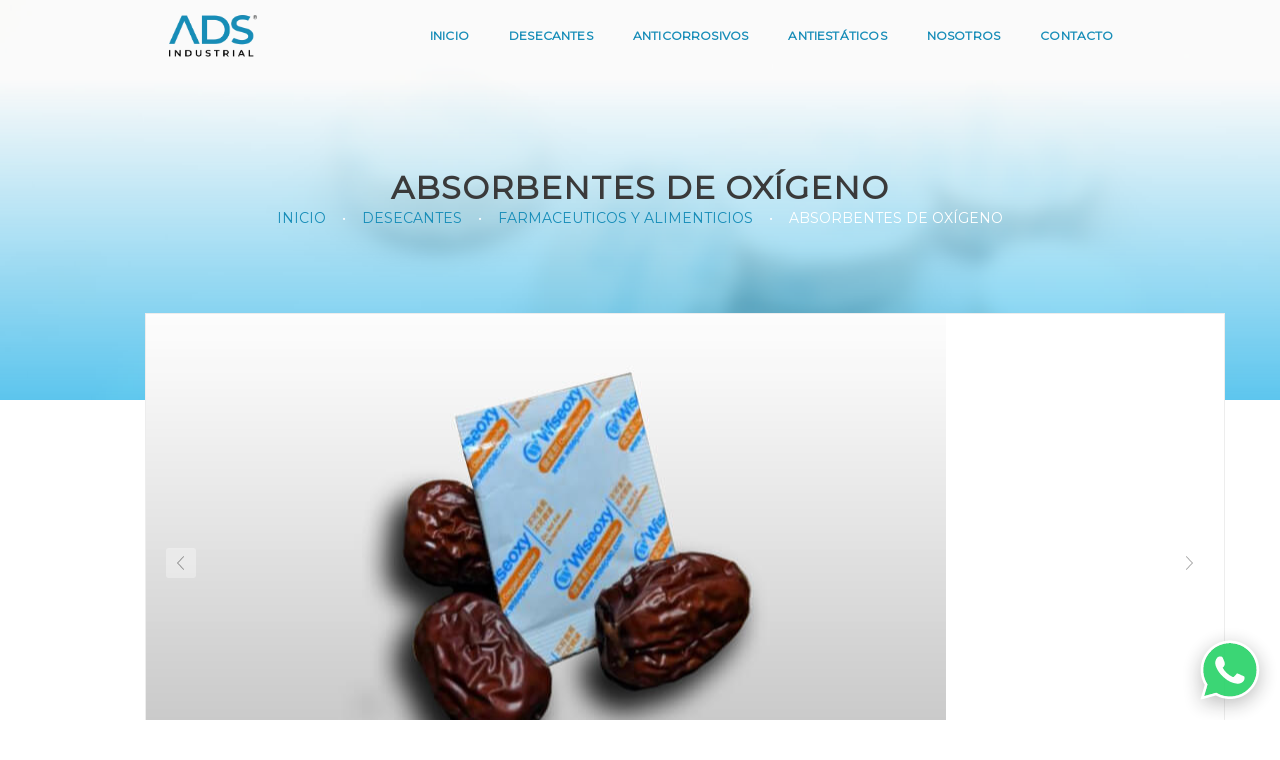

--- FILE ---
content_type: text/html
request_url: https://adsindustrial.com.mx/desecantes/farmaceuticos-y-alimenticios/absorbentes-de-oxigeno/
body_size: 39497
content:
<!doctype html>
<html class="no-js" lang="es">
    <head>
        <!-- title -->
        <meta charset="UTF-8">
        <title>Absorbentes de oxígeno | ADS Industrial</title>
        <meta name="description" content="Los adsorbentes de oxígeno ayudan a extender la vida útil, el sabor fresco  y la conservar los alimentos en estado óptimo. Disponible en diversos tamaños.">
        <meta name="viewport" content="width=device-width, initial-scale=1.0">
        <link rel="icon" type="image/png" href="https://adsindustrial.com.mx/desecantes/farmaceuticos-y-alimenticios/absorbentes-de-oxigeno/favicon.png">
        <meta http-equiv="X-UA-Compatible" content="IE=edge" />
        <meta name="author" content="Kualee">
        <meta property="og:url" content="https://adsindustrial.com.mx/" />
        <meta property="og:type" content="website" />
        <meta property="og:title" content="Absorbentes de oxígeno | ADS Industrial" />
        <meta property="og:locale" content="es_MX" />
        <meta property="og:description" content="Los adsorbentes de oxígeno ayudan a extender la vida útil, el sabor fresco  y la conservar los alimentos en estado óptimo. Disponible en diversos tamaños." />
        <meta property="og:image" content="ogimage.jpg" />
        <meta property="og:image" content="ogimage.jpg" />
        <meta property="og:image" content="http://adsindustrial.com.mx/ogimage.jpg" />
        <meta property="og:image:url" content="https://adsindustrial.com.mx/ogimage.jpg" />
        <meta property="og:image:secure_url" content="https://adsindustrial.com.mx/ogimage.jpg" />
        <meta name="twitter:widgets:theme" content="light">
        
<!-- Google Tag Manager -->
<script>(function(w,d,s,l,i){w[l]=w[l]||[];w[l].push({'gtm.start':
new Date().getTime(),event:'gtm.js'});var f=d.getElementsByTagName(s)[0],
j=d.createElement(s),dl=l!='dataLayer'?'&l='+l:'';j.async=true;j.src=
'https://www.googletagmanager.com/gtm.js?id='+i+dl;f.parentNode.insertBefore(j,f);
})(window,document,'script','dataLayer','GTM-WCCSPWQ');</script>
<!-- End Google Tag Manager -->


<link rel="icon" type="image/png" href="../../../favicon.png">
<!-- favicon -->
<link rel="shortcut icon" href="../../../assets/images/favicon.png">
<!-- animation -->
<link rel="preload" href="../../../assets/css/animate.css" as="style" onload="this.onload=null;this.rel='stylesheet'">
<noscript><link rel="stylesheet" href="../../../assets/css/animate.css"></noscript>
<!-- bootstrap -->
<link rel="preload" href="../../../assets/css/bootstrap.min.css" as="style" onload="this.onload=null;this.rel='stylesheet'">
<noscript><link rel="stylesheet" href="../../../assets/css/bootstrap.min.css"></noscript>
<!-- et line icon -->
<!--link rel="stylesheet" href="https://adsindustrial.com.mx/assets/css/et-line-icons.css" /-->
<!-- font-awesome icon -->
<link rel="stylesheet" href="../../../assets/css/font-awesome.min.css" />
<!-- themify icon -->
<link rel="stylesheet" href="../../../assets/css/themify-icons.css">
<!-- swiper carousel -->
<link rel="stylesheet" href="../../../assets/css/swiper.min.css">
<!-- justified gallery  -->
<link rel="stylesheet" href="../../../assets/css/justified-gallery.min.css">
<!-- magnific popup -->
<link rel="stylesheet" href="../../../assets/css/magnific-popup.css" />
<!-- REQUIRED FORM -->
<!--link rel="stylesheet" type="text/css" href="contact-assets/css/contact-widget-structure.css"-->
<link href="https://fonts.googleapis.com/css2?family=Montserrat&family=Roboto&display=swap" rel="stylesheet">
<!-- bootsnav -->
<!--link rel="stylesheet" href="https://adsindustrial.com.mx/assets/css/bootsnav.css"-->
<link rel="preload" href="../../../assets/css/bootsnav.css" as="style" onload="this.onload=null;this.rel='stylesheet'">
<noscript><link rel="stylesheet" href="../../../assets/css/bootsnav.css"></noscript>
<!-- style -->
<!--link rel="stylesheet" href="https://adsindustrial.com.mx/assets/css/style.css" /-->
<link rel="preload" href="../../../assets/css/style.css" as="style" onload="this.onload=null;this.rel='stylesheet'">
<noscript><link rel="stylesheet" href="../../../assets/css/style.css"></noscript>
<!-- responsive css -->
<link rel="stylesheet" href="../../../assets/css/responsive.css" />
<!-- responsive css -->
<link rel="stylesheet" href="../../../assets/css/custom.css" />
<!--[if IE]>
<script src="assets/js/html5shiv.js"></script>
<![endif]-->    </head>
    <body>
        <!-- Google Tag Manager (noscript) -->
<noscript><iframe src="https://www.googletagmanager.com/ns.html?id=GTM-WCCSPWQ"
height="0" width="0" style="display:none;visibility:hidden"></iframe></noscript>
<!-- End Google Tag Manager (noscript) -->


<!-- Global site tag (gtag.js) - Google Ads: 696667974 --> <script async src="https://www.googletagmanager.com/gtag/js?id=AW-696667974"></script> <script> window.dataLayer = window.dataLayer || []; function gtag(){dataLayer.push(arguments);} gtag('js', new Date()); gtag('config', 'AW-696667974'); </script>

<header>
    <nav class="navbar navbar-default bootsnav navbar-fixed-top header-dark white-link bg-transparent">
        <div class="container-fluid padding-thirteen-lr md-padding-eight-lr sm-padding-15px-lr nav-header-container">
            <div class="row">
                <div class="col-md-2 col-xs-5">
                    <a href="../../../index.html" title="ADS Industrial" class="logo">
                        <img src="../../../assets/images/logo-white.webp" data-rjs="https://adsindustrial.com.mx/assets/images/logo@2x.webp" class="logo-dark" alt="ADS Industrial">
                    <img src="../../../assets/images/logo.webp" data-rjs="https://adsindustrial.com.mx/assets/images/logo@2x.webp" alt="ADS Industrial" class="logo-light default"></a>
                </div>
                <div class="col-md-7 col-xs-2 width-auto pull-right accordion-menu">
                    <button type="button" class="navbar-toggle collapsed pull-right" data-toggle="collapse" data-target="#navbar-collapse-toggle-1">
                    <span class="sr-only">toggle navigation</span>
                    <span class="icon-bar"></span>
                    <span class="icon-bar"></span>
                    <span class="icon-bar"></span>
                    </button>
                    <div class="navbar-collapse collapse pull-right" id="navbar-collapse-toggle-1">
                        <ul id="accordion" class="nav navbar-nav navbar-left no-margin alt-font text-normal" data-in="fadeIn" data-out="fadeOut">
                            <li><a href="../../../index.html">Inicio</a></li>
                            <li class="dropdown simple-dropdown">
                                <a href="../../../desecantes.html">Desecantes</a>
                                <i class="fas fa-angle-down dropdown-toggle" data-toggle="dropdown" aria-hidden="true"></i>
                                <ul class="dropdown-menu" role="menu">
                                    <li><a href="../../aluminas/index.html">Aluminas y Mallas Moleculares</a></li>
                                    <li><a href="../../desecantes-industriales/index.html">Desecantes Industriales</a></li>
                                    <li class="dropdown"><a class="dropdown-toggle" data-toggle="dropdown" href="../../farmaceuticos-y-alimenticios.html">Farmaceuticos y Alimenticios <i class="fas fa-angle-right"></i></a>
                                        <ul class="dropdown-menu">
                                            <li><a href="../silica-gel/index.html">Silica Gel</a></li>
                                            <li><a href="../foil/index.html">Foil o Película Desecante de Aluminio</a></li>
                                            <li><a href="index.html">Absorbentes de Oxígeno</a></li>
                                            <li><a href="../tableta-malla-molecular/index.html">Tableta Malla Molecular</a></li>
                                        </ul>
                                    </li>
                                    <li><a href="../../desecantes-para-contenedores/index.html">Desecantes para Contenedores</a></li>
                                </ul>
                            </li>
                            <li class="dropdown simple-dropdown"><a href="../../../anticorrosivos/index.html">Anticorrosivos</a><i class="fas fa-angle-down dropdown-toggle" data-toggle="dropdown" aria-hidden="true"></i>
                                <ul class="dropdown-menu" role="menu">
                                    <li><a href="../../../anticorrosivos/bolsas-vci/index.html">Bolsas de Polietileno</a></li>
                                    <li><a href="../../../anticorrosivos/rollos-polipropileno/index.html">Rollos Polipropileno</a></li>
                                    <li><a href="../../../anticorrosivos/papel-kraft/index.html">Papel Kraft</a></li>
                                    <li><a href="../../../anticorrosivos/stretch-film-vci/index.html">Stretch Film</a></li>
                                    <li><a href="../../../anticorrosivos/emisores-vci/index.html">Emisores VCI</a></li>
                                    <li><a href="../../../anticorrosivos/antioxidantes-inhibidores-y-desoxidantes/index.html">Antioxidates, Inhibidores y Desoxidantes</a></li>
                                </ul>
                            </li>
                    <li class="dropdown simple-dropdown"><a href="../../../antiestaticos/index.html">Antiestáticos</a><i class="fas fa-angle-down dropdown-toggle" data-toggle="dropdown" aria-hidden="true"></i>
                    <ul class="dropdown-menu" role="menu">
                                    <li><a href="../../../antiestaticos/bolsas-antiestaticas/index.html">Bolsas Antiestáticas</a></li>
                                </ul>
                            </li>
                    <li><a href="../../../nosotros/index.html">Nosotros</a></li>
                    <li><a href="../../../contacto.html">Contacto</a></li>
                </ul>
            </div>
        </div>
    </div>
</div>
</nav>
</header>        <!-- start page title section -->
        <section class="wow fadeIn parallax" data-stellar-background-ratio="0.5" style="background-image:url('../../../assets/images/adsorbente-oxigeno.jpg');">
            <div class="opacity-medium bg_gradient_white_blue"></div>
            <div class="container">
                <div class="row">
                    <div class="col-md-12 col-sm-12 col-xs-12 extra-small-screen display-table page-title-medium">
                        <div class="display-table-cell vertical-align-middle text-center">
                            <!-- start page title -->
                            <h1 class="alt-font text-white font-weight-600 no-margin text-uppercase letter-spacing-1">Absorbentes de Oxígeno</h1>
                            <!-- end page title -->
                            <!-- start sub title -->
                            <span class="width-60 center-col alt-font xs-width-100 xs-padding-15px-lr xs-display-inline-block text-white text-uppercase"><a href="../../../index.html">inicio</a> &nbsp;&nbsp; • &nbsp;&nbsp; <a href="../../../desecantes.html">Desecantes</a> &nbsp;&nbsp; • &nbsp;&nbsp; <a href="../../farmaceuticos-y-alimenticios.html">Farmaceuticos y Alimenticios</a> &nbsp;&nbsp; • &nbsp;&nbsp; Absorbentes de Oxígeno</span>
                            <!-- end sub title -->
                        </div>
                    </div>
                </div>
            </div>
        </section>
        <!-- end page title section -->
        <!-- start post content section -->
        <section class="contenedor_productos contenedor_productos_doble">
            <div class="container">
                <div class="row">
                    <main class="col-md-12 col-sm-12 col-xs-12 left-sidebar sm-margin-60px-bottom xs-margin-40px-bottom no-padding-right sm-no-padding-left">
                        
                        
                        <!-- start post item -->
                        <div class="col-md-12 col-sm-12 col-xs-12 blog-post-content margin-60px-bottom xs-margin-30px-bottom xs-text-center overlap-section col-center" id="alumina-activada">
                            <div class="swiper-full-screen swiper-container white-move">
                                <div class="swiper-wrapper lightbox-gallery">
                                    <div class="swiper-slide">
                                        <a href="../../../assets/images/productos/wiseoxy.jpg" title="absorbedores de oxígeno tipo WiseOxy">
                                            <div class="portfolio-img bg-white"><img src="../../../assets/images/productos/wiseoxy.jpg" alt="absorbedores de oxígeno tipo WiseOxy " class="project-img-gallery"/></div>
                                        </a>
                                    </div>
                                </div>
                                <div class="swiper-pagination swiper-pagination-square swiper-pagination-white swiper-full-screen-pagination"></div>
                                <div class="swiper-button-next swiper-button-black-highlight"></div>
                                <div class="swiper-button-prev swiper-button-black-highlight"></div>
                            </div>
                            <div class="blog-text border-all display-inline-block width-100">
                                <div class="content padding-50px-all xs-padding-20px-all">
                                    <!--div class="text-medium-gray text-extra-small margin-5px-bottom text-uppercase alt-font"><span>Posted on June 02, 2017</span>&nbsp;&nbsp;&nbsp;|&nbsp;&nbsp;&nbsp;<span><a href="blog-grid.html" class="text-medium-gray ">Designing</a></span></div-->
                                    <h2 class="text-blue text-uppercase  alt-font text-large font-weight-600 margin-15px-bottom display-block">Absorbentes de Oxígeno</h2>
                                    <p class="no-margin">
                                        Nuestros absorbedores de oxígeno tipo WiseOxy Relying son una excelente manera de absorber oxígeno y mantener los alimentos secos y frescos. Mientras haya oxígeno presente, se garantiza que nuestros absorbentes absorberán y evitarán que afecte el sabor, la textura y el sabor para que sea efectivo. ¡Un gran producto para la industria alimentaria! Disponible en muchos tamaños.
                                        <br><br><br>
                                        <!--img src="https://adsindustrial.com.mx/assets/images/desecantes/absorbentes-oxigeno.jpg" alt="Absorbente de oxígeno para la industria alimentaria "--><br>
                                    </p>
                                    <a href="../../../contacto.html" class="btn btn-small btn_borderblue margin-20px-top">Cotizar</a>
                                </div>
                            </div>
                        </div>
                        <!-- end post item -->
                        <!-- start post item -->
                        <!--div class="col-md-6 col-sm-12 col-xs-12 blog-post-content margin-60px-bottom xs-margin-30px-bottom xs-text-center overlap-section" id="alumina-activada">
                        <div class="swiper-full-screen swiper-container white-move">
                            <div class="swiper-wrapper lightbox-gallery">
                                <div class="swiper-slide">
                                    <a href="../../../assets/images/desecantes/43.jpg" title="Blister Desecante de Aluminio ">
                                        <div class="portfolio-img bg-white"><img src="../../../assets/images/desecantes/43.jpg" alt="Blister Desecante de Aluminio " class="project-img-gallery"/></div>
                                    </a>
                                </div>
                                <div class="swiper-slide">
                                    <a href="../../../assets/images/desecantes/44.jpg" title="Blister Desecante de Aluminio ">
                                        <div class="portfolio-img bg-white"><img src="../../../assets/images/desecantes/44.jpg" alt="Blister Desecante de Aluminio " class="project-img-gallery"/></div>
                                    </a>
                                </div>
                                <div class="swiper-slide">
                                    <a href="../../../assets/images/desecantes/45.jpg" title="Blister Desecante de Aluminio ">
                                        <div class="portfolio-img bg-white"><img src="../../../assets/images/desecantes/45.jpg" alt="Blister Desecante de Aluminio " class="project-img-gallery"/></div>
                                    </a>
                                </div>
                            </div>
                            <div class="swiper-pagination swiper-pagination-square swiper-pagination-white swiper-full-screen-pagination"></div>
                            <div class="swiper-button-next swiper-button-black-highlight"></div>
                            <div class="swiper-button-prev swiper-button-black-highlight"></div>
                        </div>
                        <div class="blog-text border-all display-inline-block width-100">
                            <div class="content padding-50px-all xs-padding-20px-all">
                                <p class="text-blue text-uppercase  alt-font text-large font-weight-600 margin-15px-bottom display-block">Blister Desecante de Aluminio </p>
                                <p class="no-margin">
                                    Nuestra lámina de aluminio desecante está disponible en una variedad de formatos, dos pilares principales son la lámina desecante de la ampolla de forma fría y la lámina de aluminio con tapa. Las tabletas y las cápsulas están protegidas por nuestra lámina de aluminio desecante en la parte superior a través de la lámina de ampolla estampada en frío y debajo por nuestra lámina de tapa. La lámina de tapa viene en variedades para personas de la tercera edad, despega, pela y empuja también. Cuando se combina, tiene un método conveniente para abrir junto con una protección innovadora de sus productos médicos contra elementos externos mientras absorbe la humedad del interior. Las propiedades desecantes de nuestra lámina desecante Blister son comparables al gel de sílice y, como todas las películas de aluminio laminado en forma fría; Protegemos sus productos por completo del oxígeno y el agua, lo que permite una fecha de vencimiento del producto extendida.
                                </p>
                                <a href="https://adsindustrial.com.mx/contacto" class="btn btn-small btn_borderblue margin-20px-top">Cotizar</a>
                            </div>
                        </div>
                    </div-->
                    <!-- end post item -->
                    <!--div class="brakeline"></div-->
                </main>
            </div>
        </div>
    </section>
    <!-- end blog content section -->
    <!-- start product information section -->
<section class="wow fadeIn blog-post-style3">
    <div class="container">
        <div class="row">
            <div class="col-lg-8 col-md-8 col-sm-10 col-xs-12 center-col text-center last-paragraph-no-margin">
                <h4 class="alt-font text-extra-dark-gray font-weight-600 text-blue text-uppercase">Productos Relacionados</h4><br><br>
            </div>
        </div>
        <div class="row equalize xs-equalize-auto">
            <a href="../../desecantes-industriales/index.html" class="grid-item col-md-3 col-sm-6 col-xs-12 wow fadeInUp sm-padding-30px-bottom xs-text-center margin-25px-bottom prod_relacionados">
                <div class="blog-post bg-light-gray inner-match-height">
                    <div class="blog-post-images overflow-hidden position-relative">
                        <img src="../../../assets/images/productos/alumina.jpg" alt="Aluminas y Mallas Moleculares">
                    </div>
                    <div class="post-details padding-40px-all sm-padding-20px-all">
                        <h3 class="alt-font post-title text-medium text-blue width-100 display-block md-width-100 margin-15px-bottom text-center">Alúmina Activada y Mallas Moleculares</h3>
                    </div>
                </div>
            </a>
            <a href="../../desecantes-industriales/index.html" class="grid-item col-md-3 col-sm-6 col-xs-12 wow fadeInUp sm-padding-30px-bottom xs-text-center margin-25px-bottom prod_relacionados">
                <div class="blog-post bg-light-gray inner-match-height">
                    <div class="blog-post-images overflow-hidden position-relative">
                        <img src="../../../assets/images/desecantes/desecante-industrial.jpg" alt="desecantes industriales">
                    </div>
                    <div class="post-details padding-40px-all sm-padding-20px-all">
                        <h3 class="alt-font post-title text-medium text-blue width-100 display-block md-width-100 margin-15px-bottom text-center">Desecantes Industriales</h3>
                    </div>
                </div>
            </a>
            <a href="../../farmaceuticos-y-alimenticios.html" class="grid-item col-md-3 col-sm-6 col-xs-12 wow fadeInUp sm-padding-30px-bottom xs-text-center margin-25px-bottom prod_relacionados">
                <div class="blog-post bg-light-gray inner-match-height">
                    <div class="blog-post-images overflow-hidden position-relative">
                        <img src="../../../assets/images/desecantes/desecante-farmaceutico.jpg" alt="Desecantes de uso farmacéutico">
                    </div>
                    <div class="post-details padding-40px-all sm-padding-20px-all">
                        <h3 class="alt-font post-title text-medium text-blue width-100 display-block md-width-100 margin-15px-bottom text-center">Farmaceuticos y Alimenticios</h3>
                    </div>
                </div>
            </a>
            <a href="../../desecantes-para-contenedores/index.html" class="grid-item col-md-3 col-sm-6 col-xs-12 wow fadeInUp sm-padding-30px-bottom xs-text-center margin-25px-bottom prod_relacionados">
                <div class="blog-post bg-light-gray inner-match-height">
                    <div class="blog-post-images overflow-hidden position-relative">
                        <img src="../../../assets/images/desecantes/Contenedor-industrial.jpg" alt="Solución para humedad en contenedores">
                    </div>
                    <div class="post-details padding-40px-all sm-padding-20px-all">
                        <h3 class="alt-font post-title text-medium text-blue width-100 display-block md-width-100 margin-15px-bottom text-center">Desecantes para Contenedores</h3>
                    </div>
                </div>
            </a>
        </div>
    </div>
</section>
<!-- end blog section --><!-- start about -->
<section class="wow fadeIn bg-light-gray">
    <div class="container">
        <div class="row">
            <div class="col-md-8 col-sm-11 col-xs-12 center-col text-center wow fadeInUp margin-eight-bottom">
                <h3 class="alt-font text-blue text-uppercase text-medium">NUESTROS PRODUCTOS</h3>
                <p class="font-weight-400 text-extra-dark-gray no-margin-bottom" style="font-size: 1.3em;">En ADS Industrial, somos especialistas en productos de control de humedad y corrosión. Manejamos desecantes, antioxidantes industriales, bolsas antiestática y más. <br><br>
                Nuestro personal altamente capacitado te ayudará a resolver tu problemática, con sugerencias y asesoría personalizada, tus productos y clientes finales estarán protegidos de manera adecuada y conveniente, de acuerdo al proceso que manejan en tu empresa. 
                </p>
            </div>
        </div>
        <div class="row equalize xs-equalize-auto">
            <div class="col-md-4 col-sm-4 col-xs-12 xs-margin-30px-bottom wow fadeInUp">
                <div class="feature-box-16 xs-width-100">
                    <img src="../../../assets/images/productos/com_desecante1.webp" alt="Desecantes">
                    <div class="feature-box-content text-center">
                        <div class="opacity-full-dark bg_gradient_blue_blue"></div>
                        <div class="display-table height-100 width-100 position-relative">
                            <div class="vertical-align-middle display-table-cell padding-15px-lr padding-20px-tb">
                                <div class="text-white alt-font text-medium margin-15px-bottom text-uppercase
                                ">Desecantes</div>
                                <p class="width-85 center-col text-extra-light-gray"></p>
                                <a href="../../../desecantes.html" class="btn btn-small btn-blue">Ver Productos <i class="ti-arrow-right"></i></a>
                            </div>
                        </div>
                    </div>
                </div>
            </div>
            <div class="col-md-4 col-sm-4 col-xs-12 xs-margin-30px-bottom wow fadeInUp" data-wow-delay="0.25s">
                <div class="feature-box-16 xs-width-100">
                    <img src="../../../assets/images/productos/05.webp" alt="Anticorrosivos VCI">
                    <div class="feature-box-content text-center text-white">
                        <div class="opacity-full-dark bg_gradient_blue_blue"></div>
                        <div class="display-table height-100 width-100 position-relative">
                            <div class="vertical-align-middle display-table-cell padding-15px-lr padding-20px-tb">
                                <div class="text-white alt-font text-medium margin-15px-bottom text-uppercase
                                ">Anticorrosivos VCI</div>
                                <p class="width-85 center-col text-extra-light-gray"></p>
                                <a href="../../../anticorrosivos/index.html" class="btn btn-small btn-blue">Ver Productos <i class="ti-arrow-right"></i></a>
                            </div>
                        </div>
                    </div>
                </div>
            </div>
            <div class="col-md-4 col-sm-4 col-xs-12 wow fadeInUp" data-wow-delay="0.6s">
                <div class="feature-box-16 xs-width-100">
                    <img src="../../../assets/images/productos/06.webp" alt="Antiestáticos ESD">
                    <div class="feature-box-content text-center text-white">
                        <div class="opacity-full-dark bg_gradient_blue_blue"></div>
                        <div class="display-table height-100 width-100 position-relative">
                            <div class="vertical-align-middle display-table-cell padding-15px-lr padding-20px-tb">
                                <div class="text-white alt-font text-medium margin-15px-bottom text-uppercase
                                ">Antiestáticos ESD</div>
                                <p class="width-85 center-col text-extra-light-gray"></p>
                                <a href="../../../antiestaticos/index.html" class="btn btn-small btn-blue">Ver Productos <i class="ti-arrow-right"></i></a>
                            </div>
                        </div>
                    </div>
                </div>
            </div>
        </div>
    </div>
</section>
<!-- end about agency section --><section class="no-padding wow fadeIn xs-text-center">
    <div class="container-fluid no-padding">
        <div class="row no-margin equalize sm-equalize-auto">
            <div class="col-lg-6 col-md-4 col-sm-12 cover-background no-padding" style="background-image: url('../../../assets/images/nosotros01.webp')"><div class="sm-height-500px xs-height-350px"></div></div>
            <div class="col-lg-3 col-md-4 col-sm-12 bg-white no-padding last-paragraph-no-margin sm-text-center">
                <div class="padding-80px-all md-padding-40px-all sm-padding-60px-all xs-padding-30px-all">
                    <p class="alt-font font-weight-700 text-extra-dark-gray text-uppercase"><img src="../../../assets/images/logo.webp" alt="ADS Industrial" class="CTALogo"></p>
                    <div class="separator-line-horrizontal-medium-thick bg-blue width-70 sm-width-70 margin-25px-bottom sm-margin-20px-bottom sm-center-col xs-width-50 xs-margin-lr-auto xs-margin-15px-bottom"></div>
                    <p class="width-95 md-width-100">
                        Nuestro trabajo es brindar <strong>soluciones altamente confiables</strong>. 
                        <br><br>
                        La <strong>excelente calidad</strong> de nuestros productos nos antecede y respalda.
                        <br><br>
                        El <strong>soporte técnico</strong> y <strong>asesoría personalizada</strong> de nuestros expertos nos lleva a ser el mejor proveedor de <strong>productos antihumedad y anticorrosión</strong> de la región.
                        </p>
                    <a href="../../../contacto.html" class="btn btn-small btn-blue margin-40px-top sm-margin-30px-top xs-margin-15px-top">Cotizar</a>
                </div>
            </div>
            <div class="col-lg-3 col-md-4 col-sm-12 no-padding cover-background" style="background-image: url('../../../assets/images/nosotros-02.webp')"><div class="sm-height-500px xs-height-350px"></div></div>
        </div>
    </div>
</section><!-- start footer -->
<footer class="footer-clean-dark bg-extra-dark-gray padding-five-tb xs-padding-30px-tb">
    <div class="footer-widget-area padding-30px-bottom">
        <div class="container">
            <div class="row">
                <!-- start logo -->
                <div class="col-md-3 col-sm-12 col-xs-12 widget sm-margin-50px-bottom xs-margin-30px-bottom sm-text-center xs-text-left">
                    <a href="../../../index.html" class="display-inline-block"><img class="footer-logo" src="../../../assets/images/logo-white.webp" data-rjs="https://adsindustrial.com.mx/assets/images/logo-white@2x.png" alt="ADS Industrial"></a>
                </div>
                <!-- end logo -->
                <!-- start newsletter -->
                <div class="col-md-6 col-sm-4 col-xs-12 widget">
                    <div class="widget-title alt-font text-extra-small text-white text-uppercase margin-20px-bottom font-weight-600">Nosotros</div>
                    <div class="text-small line-height-24 width-75 text-medium-gray xs-width-100">ADS Industrial te ofrece el servicio y manejo de inventarios, nuestros tiempos de entrega son puntuales y rápidos, de la manera que la industria lo necesita.  <br><br><strong>¡Somos tu aliado perfecto!</strong></div>
                </div>
                <!-- end newsletter -->
                <!-- start contact information -->
                <div class="col-md-3 col-sm-4 col-xs-12 widget xs-margin-30px-bottom">
                    <div class="widget-title alt-font text-extra-small text-uppercase text-white margin-15px-bottom font-weight-600">Información de Contacto</div>
                    <div class="text-small line-height-24 width-75 text-medium-gray xs-width-100">Prolongación Benito Juarez No. 116 Bodega 4<br>Centro, Santa Catarina, N.L. CP 66350</div>
                    <div class="text-small line-height-24 text-medium-gray">Email: <a href="mailto:contacto@adsindustrial.com.mx" class="text-medium-gray">contacto@adsindustrial.com.mx</a></div>
                    <div class="text-small line-height-24 text-medium-gray">Oficina: <a href="tel:8183515462">(81) 8351-5462</a></div>
                </div>
                <!-- end contact information -->
                <!-- start social media -->
                <!--div class="col-md-3 col-sm-4 col-xs-12 widget xs-margin-30px-bottom">
                    <div class="widget-title alt-font text-extra-small text-white text-uppercase margin-15px-bottom font-weight-600">Redes Sociales</div>
                    <ul class="list-unstyled">
                        <li class="width-50 pull-left"><a href="https://www.facebook.com/" target="_blank" class="text-medium-gray text-small">Facebook</a></li>
                        <li class="width-50 pull-left"><a href="https://www.pinterest.com/" target="_blank" class="text-medium-gray text-small">Pinterest</a></li>
                        <li class="width-50 pull-left"><a href="https://www.twitter.com/" target="_blank" class="text-medium-gray text-small">Twitter</a></li>
                        <li class="width-50 pull-left"><a href="https://www.linkedin.com/" target="_blank" class="text-medium-gray text-small">Linkedin</a></li>
                        <li class="width-50 pull-left"><a href="https://www.dribbble.com/" target="_blank" class="text-medium-gray text-small">Dribbble</a></li>
                        <li class="width-50 pull-left"><a href="https://www.youtube.com/" target="_blank" class="text-medium-gray text-small">Youtube</a></li>
                        <li class="width-50 pull-left"><a href="https://www.instagram.com/" target="_blank" class="text-medium-gray text-small">Instagram</a></li>
                    </ul>
                </div-->
                <!-- end social media -->
                
            </div>
        </div>
    </div>
    <div class="container">
        <div class="border-color-medium-dark-gray border-top padding-30px-top">
            <div class="row">
                <!-- start copyright -->
                <div class="col-md-12 col-xs-12 text-right text-small text-center text-medium-gray">&COPY; <script>document.write(new Date().getFullYear())</script> ADS Industrial Derechos Reservados</div>
                <!-- end copyright -->
            </div>
        </div>
    </div>
</footer>
<!-- end footer -->
<style>
#whatsapp_bubble{
  display: block;
  text-decoration: none;
  border:none;
  border-radius: 0;
  box-sizing: border-box;
  max-width: 60px;
  z-index: 9;
  bottom: 20px;
  right: 20px;
  width:60px;
  height:60px;
  position: fixed;
  opacity:0.9;
  transition: all 0.3s;
  overflow:visible;
}
#whatsapp_bubble:hover{
  transform: scale(1.05);
  opacity:1;
}
#whatsapp_bubble svg{
  filter: drop-shadow( 0px 5px 10px rgba(0, 0, 0, .3));
}
  @media screen and (max-width:750px){ #cta_tel_mob{ display:block; } }
</style>
<!-- start scroll to top -->
<a class="scroll-top-arrow" href="javascript:void(0);"><i class="ti-arrow-up"></i></a>
<!-- end scroll to top  -->
<a href="https://api.whatsapp.com/send?phone=+5218183515462&text=Me%20gustaria%20tener%20más%20información" id="whatsapp_bubble" target="_blank">
  <svg xmlns="http://www.w3.org/2000/svg" viewBox="0 0 149 149"><style type="text/css">
    .st0{fill:#25D266;}
    .st1{fill:#FFFFFF;}
    .st2{fill:#FDFEFD;}
</style><path class="st0" d="M138.6 57.4c-3.5-13.3-10.4-24.5-20.9-33.6 -11.6-10-25.1-15.3-40.3-16.1 -6-0.3-11.9 0.2-17.8 1.6C44.9 12.7 32.6 20.1 23 31.8 11.1 46.5 6.3 63.3 8.4 82c1 9.1 3.9 17.5 8.5 25.4 0.6 1 1.2 1.9 1.8 3 -2.8 9.5-5.6 19.1-8.5 28.9 0.7-0.2 1.2-0.3 1.7-0.4 9.1-2.5 18.2-5 27.3-7.6 0.8-0.2 1.4-0.1 2.1 0.3 13.9 7.9 28.8 10.5 44.5 7.8 12.7-2.2 23.9-7.7 33.3-16.4 13.3-12.3 20.5-27.6 21.5-45.7C141 70.6 140.3 63.9 138.6 57.4z"/><path class="st1" d="M74 7.6c1.1 0 2.3 0 3.4 0.1 15.2 0.8 28.7 6.1 40.3 16.1 10.4 9 17.4 20.2 20.9 33.6 1.7 6.5 2.4 13.2 2 19.9 -1.1 18.1-8.2 33.4-21.5 45.7 -9.5 8.7-20.6 14.2-33.3 16.4 -4 0.7-7.9 1-11.8 1 -11.4 0-22.3-3-32.7-8.8 -0.4-0.3-0.8-0.4-1.3-0.4 -0.2 0-0.5 0-0.8 0.1 -9.1 2.5-18.2 5.1-27.3 7.6 -0.5 0.1-0.9 0.2-1.7 0.4 2.9-9.8 5.7-19.3 8.5-28.9 -0.6-1.1-1.2-2-1.8-3C12.3 99.6 9.4 91.1 8.4 82 6.3 63.3 11.1 46.5 23 31.8c9.6-11.7 21.9-19.2 36.6-22.6C64.4 8.2 69.2 7.6 74 7.6M74 1.3c-5.2 0-10.5 0.6-15.8 1.8C42 6.9 28.5 15.2 18.2 27.9 5.2 43.7-0.2 62.2 2.1 82.7c1.1 9.7 4.2 19.1 9.3 27.9 0.1 0.2 0.3 0.5 0.4 0.7l-7.7 26.2L1 148.1l10.7-2.7c0.2-0.1 0.4-0.1 0.6-0.2 0.4-0.1 0.8-0.2 1.2-0.3l4.7-1.3c6.9-1.9 14.1-3.9 21.2-5.9 10.9 5.9 22.5 8.9 34.5 8.9 4.2 0 8.6-0.4 12.9-1.1 13.9-2.4 26.2-8.4 36.5-18 14.4-13.3 22.4-30.2 23.6-50 0.4-7.2-0.3-14.6-2.2-21.9 -3.8-14.6-11.5-26.9-22.8-36.7C109.3 8.3 94.5 2.4 77.8 1.4 76.5 1.4 75.3 1.3 74 1.3L74 1.3z"/><path class="st2" d="M56.2 68.8c5.5 9.9 13.3 17.3 23.4 22.2 0.6 0.3 1.2 0.5 1.7 0.8 1.5 0.7 2.2 0.5 3.3-0.7 2.1-2.3 4.1-4.6 6.2-6.9 0.1-0.1 0.1-0.1 0.2-0.2 1.2-1.3 1.5-1.4 3-0.7 4.2 1.9 8.3 3.8 12.5 5.7 0.8 0.4 1.6 0.8 2.4 1.1 1.3 0.5 1.9 1.5 1.9 2.8 0.2 4.6-1.4 8.5-5 11.4 -4.4 3.6-9.5 4.8-15.1 4 -5-0.7-9.9-2.1-14.5-4.1 -5.3-2.3-10.1-5.4-14.5-9.1 -3.9-3.4-7.8-6.9-11.2-11 -5.2-6.1-9.1-12.9-11.6-20.5C36.5 56.4 38 49.9 42.7 44c1.7-2.1 3.9-3.3 6.6-3.1 0.8 0 1.6 0 2.5 0 2 0 3.5 0.9 4.4 2.7 1.5 2.9 2.7 6 3.9 9 0.5 1.4 1.1 2.7 1.4 4.1 0.8 3.9-0.5 7.2-3 10C57.8 67.6 57.1 68.2 56.2 68.8z"/></svg>
</a><!-- javascript libraries -->
<script type="text/javascript" src="../../../assets/js/jquery.js"></script>
<script type="text/javascript" src="../../../assets/js/modernizr.js"></script>
<script type="text/javascript" src="../../../assets/js/bootstrap.min.js"></script>
<script type="text/javascript" src="../../../assets/js/jquery.easing.1.3.js"></script>
<script type="text/javascript" src="../../../assets/js/smooth-scroll.js"></script>
<script type="text/javascript" src="../../../assets/js/jquery.appear.js"></script>
<!-- menu navigation -->
<script type="text/javascript" src="../../../assets/js/bootsnav.js"></script>
<script type="text/javascript" src="../../../assets/js/jquery.nav.js"></script>
<!-- animation -->
<script type="text/javascript" src="../../../assets/js/wow.min.js"></script>
<!-- page scroll -->
<script type="text/javascript" src="../../../assets/js/page-scroll.js"></script>
<!-- swiper carousel -->
<script type="text/javascript" src="../../../assets/js/swiper.min.js"></script>
<!-- counter -->
<script type="text/javascript" src="../../../assets/js/jquery.count-to.js"></script>
<!-- parallax -->
<script type="text/javascript" src="../../../assets/js/jquery.stellar.js"></script>
<!-- magnific popup -->
<script type="text/javascript" src="../../../assets/js/jquery.magnific-popup.min.js"></script>
<!-- portfolio with shorting tab -->
<script type="text/javascript" src="../../../assets/js/isotope.pkgd.min.js"></script>
<!-- images loaded -->
<script type="text/javascript" src="../../../assets/js/imagesloaded.pkgd.min.js"></script>
<!-- pull menu -->
<script type="text/javascript" src="../../../assets/js/classie.js"></script>
<script type="text/javascript" src="../../../assets/js/hamburger-menu.js"></script>
<!-- counter  -->
<script type="text/javascript" src="../../../assets/js/counter.js"></script>
<!-- fit video  -->
<script type="text/javascript" src="../../../assets/js/jquery.fitvids.js"></script>
<!-- equalize -->
<script type="text/javascript" src="../../../assets/js/equalize.min.js"></script>
<!-- skill bars  -->
<script type="text/javascript" src="../../../assets/js/skill.bars.jquery.js"></script>
<!-- justified gallery  -->
<script type="text/javascript" src="../../../assets/js/justified-gallery.min.js"></script>
<!--pie chart-->
<script type="text/javascript" src="../../../assets/js/jquery.easypiechart.min.js"></script>
<!-- instagram -->
<script type="text/javascript" src="../../../assets/js/instafeed.min.js"></script>
<!-- retina -->
<script type="text/javascript" src="../../../assets/js/retina.min.js"></script>
<script type="text/javascript" src="../../../assets/js/main.js"></script></html>

--- FILE ---
content_type: text/css
request_url: https://adsindustrial.com.mx/assets/css/style.css
body_size: 247952
content:
@charset "utf-8";body{font-family:Roboto,sans-serif;-webkit-font-smoothing:antialiased;font-smoothing:antialiased;font-size:14px;color:#6f6f6f;font-weight:400;line-height:24px}body,html{height:100%;-moz-osx-font-smoothing:grayscale}a,a:active,a:focus{color:#6f6f6f;text-decoration:none}a:active,a:hover{color:#ff214f;text-decoration:none}.btn.active.focus,.btn.active:focus,.btn.focus,.btn:active.focus,.btn:active:focus,.btn:focus,a:active,a:focus,button:active,button:focus{outline:0}img{max-width:100%;height:auto}video{background-size:cover;display:table-cell;vertical-align:middle;width:100%}input,select,textarea{border:1px solid #d1d1d1;font-size:14px;padding:8px 15px;width:100%;margin:0 0 20px 0;max-width:100%;resize:none}input[type=submit]{width:auto}input[type=button],input[type=email],input[type=password],input[type=search],input[type=submit],input[type=text],textarea{-webkit-appearance:none;outline:0}input:focus,textarea:focus{border-color:#585858;outline:0}input[type=button]:focus{outline:0}select::-ms-expand{display:none}iframe{border:0}p{margin:0 0 25px}b,strong{font-weight:600}.last-paragraph-no-margin p:last-of-type{margin-bottom:0}.alt-font strong{font-weight:700}dl,ol,ul{list-style-position:outside;margin-bottom:25px}*{transition-timing-function:ease-in-out;-ms-transition-timing-function:ease-in-out;-moz-transition-timing-function:ease-in-out;-webkit-transition-timing-function:ease-in-out;-o-transition-timing-function:ease-in-out;transition-duration:.2s;-ms-transition-duration:.2s;-moz-transition-duration:.2s;-webkit-transition-duration:.2s;-o-transition-duration:.2s}:hover{transition-timing-function:ease-in-out;-ms-transition-timing-function:ease-in-out;-moz-transition-timing-function:ease-in-out;-webkit-transition-timing-function:ease-in-out;-o-transition-timing-function:ease-in-out;transition-duration:.2s;-ms-transition-duration:.2s;-moz-transition-duration:.2s;-webkit-transition-duration:.2s;-o-transition-duration:.2s}::selection{color:#000;background:#dbdbdb}::-moz-selection{color:#000;background:#dbdbdb}::-webkit-input-placeholder{color:#6f6f6f;text-overflow:ellipsis}::-moz-placeholder{color:#6f6f6f;text-overflow:ellipsis;opacity:1}:-ms-input-placeholder{color:#6f6f6f;text-overflow:ellipsis;opacity:1}.alt-font{font-family:Montserrat,sans-serif;font-weight:500}.main-font{font-family:Roboto,sans-serif}h1,h2,h3,h4,h5,h6{margin:0 0 25px;padding:0;letter-spacing:0;font-weight:400}h1{font-size:70px;line-height:70px}h2{font-size:55px;line-height:60px}h3{font-size:48px;line-height:54px}h4{font-size:40px;line-height:46px}h5{font-size:32px;line-height:40px}h6{font-size:25px;line-height:30px}.text-extra-small{font-size:11px;line-height:14px}.text-small{font-size:12px;line-height:20px}.text-medium{font-size:16px;line-height:23px}.text-large{font-size:18px;line-height:26px}.text-extra-large{font-size:20px;line-height:26px}.title-large{font-size:100px;line-height:95px}.title-extra-large{font-size:130px;line-height:120px}.text-white{color:#fff}.text-black{color:#000}.text-extra-dark-gray{color:#232323}.text-dark-gray{color:#626262}.text-extra-medium-gray{color:#757575}.text-medium-gray{color:#939393}.text-extra-light-gray{color:#b7b7b7}.text-light-gray{color:#d6d5d5}.text-very-light-gray{color:#ededed}.text-deep-pink{color:#ff214f}.first-letter{float:left;font-size:50px;line-height:auto;margin:0 20px 0 0;text-align:center;padding:10px 0;font-weight:600}.first-letter-big{float:left;font-size:110px;line-height:110px;margin:0 20px 0 0;padding:0 8px;text-align:center;font-weight:600;position:relative}.first-letter-big:before{position:absolute;border-bottom:1px solid;content:"";display:block;width:100%;top:55%;left:0}.first-letter-block{font-size:30px;height:55px;line-height:22px;padding:15px 0;width:55px;font-weight:500;margin-top:5px}.first-letter-block-round{border-radius:6px;border:1px solid}.first-letter-round{border-radius:50%;font-size:35px;padding:15px;width:65px;height:65px;line-height:32px}blockquote{padding:20px 30px}blockquote p{font-size:18px;line-height:30px;margin-bottom:17px!important;font-weight:300}blockquote{border-left:2px solid;padding:15px 40px;margin:45px 0}blockquote footer{color:#939393}.blog-image blockquote{padding:60px;border:0;margin:0}.blog-image blockquote h6:before{content:"\e67f";font-family:themify;font-size:40px;top:5px;position:relative;margin-right:12px;color:#ff214f}a.text-link-white,a.text-link-white i{color:#fff}a.text-link-white:focus,a.text-link-white:focus i,a.text-link-white:hover,a.text-link-white:hover i{color:#ff214f}a.text-link-black,a.text-link-black i{color:#000}a.text-link-dark-gray{color:#939393}.text-link-dark-gray:focus,a.text-link-dark-gray:hover{color:#232323}a.text-link-extra-dark-gray{color:#232323}a.text-link-extra-dark-gray:focus,a.text-link-extra-dark-gray:hover{color:#000}a.text-link-deep-pink,a.text-link-deep-pink i{color:#ff214f}a.text-link-deep-pink:focus,a.text-link-deep-pink:focus i,a.text-link-deep-pink:hover,a.text-link-deep-pink:hover i{color:#fff}a.text-white-hover:focus,a.text-white-hover:hover{color:#fff!important}a.text-black-hover:focus,a.text-black-hover:hover{color:#000!important}a.text-deep-pink-hover:focus,a.text-deep-pink-hover:hover{color:#ff214f!important}a.text-extra-dark-gray-hover:hover{color:#232323!important}a.text-dark-gray-hover:hover{color:#626262!important}a.text-extra-medium-gray-hover:hover{color:#757575!important}a.text-medium-gray-hover:hover{color:#939393!important}a.text-extra-light-gray-hover:hover{color:#b7b7b7!important}a.text-light-gray-hover:hover{color:#d6d5d5!important}a.text-very-light-gray-hover:hover{color:#ededed!important}.no-letter-spacing{letter-spacing:0}.letter-spacing-1{letter-spacing:1px}.letter-spacing-2{letter-spacing:2px}.letter-spacing-3{letter-spacing:3px}.letter-spacing-4{letter-spacing:4px}.letter-spacing-5{letter-spacing:5px}.letter-spacing-6{letter-spacing:6px}.letter-spacing-7{letter-spacing:7px}.letter-spacing-8{letter-spacing:8px}.letter-spacing-9{letter-spacing:9px}.letter-spacing-10{letter-spacing:10px}.letter-spacing-minus-1{letter-spacing:-1px}.letter-spacing-minus-2{letter-spacing:-2px}.letter-spacing-minus-3{letter-spacing:-3px}.letter-spacing-minus-4{letter-spacing:-4px}.letter-spacing-minus-5{letter-spacing:-5px}.letter-spacing-minus-6{letter-spacing:-6px}.letter-spacing-minus-7{letter-spacing:-7px}.letter-spacing-minus-8{letter-spacing:-8px}.letter-spacing-minus-9{letter-spacing:-9px}.letter-spacing-minus-10{letter-spacing:-10px}.font-weight-100{font-weight:100}.font-weight-200{font-weight:200}.font-weight-300{font-weight:300}.font-weight-400{font-weight:400}.font-weight-500{font-weight:500}.font-weight-600{font-weight:600}.font-weight-700{font-weight:700}.font-weight-800{font-weight:800}.font-weight-900{font-weight:900}.text-transform-unset{text-transform:unset}.text-decoration-underline{text-decoration:underline}.text-decoration-line-through{text-decoration:line-through}.line-height-unset{line-height:unset}.line-height-normal{line-height:normal}.line-height-none{line-height:0}.word-wrap{word-wrap:break-word}.text-nowrap{white-space:nowrap}.text-transform-none{text-transform:none}.title-line-through{padding:0 15px}.text-middle-line{position:relative;white-space:nowrap}.text-outside-line{position:relative}.text-outside-line::before{border-top:1px solid;content:"";height:0;left:auto;position:absolute;right:-60px;top:50%;width:40px;opacity:.4}.text-outside-line::after{border-top:1px solid;content:"";height:0;left:auto;position:absolute;left:-60px;top:50%;width:40px;opacity:.4}.text-leftside-line{position:relative;padding-left:35px}.text-leftside-line:before{border-top:1px solid;content:"";height:0;left:auto;position:absolute;left:0;top:45%;width:25px;opacity:.7}.text-outside-line-full{position:relative;display:inline-block}.text-outside-line-full::before{content:"";position:absolute;top:50%;height:1px;width:99%;display:block;border-bottom:1px solid;right:100%;margin-right:25px;opacity:.15}.text-outside-line-full::after{content:"";position:absolute;top:50%;height:1px;width:99%;display:block;border-bottom:1px solid;left:100%;margin-left:25px;opacity:.15}.text-middle-line:before{border-bottom:1px solid;position:absolute;content:"";width:100%;top:53%;opacity:.35}.text-bottom-line{width:1px;border-top:30px solid;margin-left:auto;margin-right:auto}.text-middle-line-deep-pink:before{border-bottom:1px solid #ff214f;position:absolute;content:"";width:100%;margin-top:5px;margin-left:-20px;top:50%;-webkit-transform:translateY(-50%);-moz-transform:translateY(-50%);-ms-transform:translateY(-50%);-o-transform:translateY(-50%);transform:translateY(-50%)}.text-decoration-line-through-black,.text-decoration-line-through-deep-pink{position:relative}.text-decoration-line-through-deep-pink:before{background:#ff214f}.text-decoration-line-through-black:before{background:#000}.text-decoration-line-through-black::before,.text-decoration-line-through-deep-pink:before{content:"";height:1px;left:-10px;position:absolute;top:53%;width:calc(100% + 20px);-webkit-transform:translateY(-53%);-moz-transform:translateY(-53%);-ms-transform:translateY(-53%);-o-transform:translateY(-53%);transform:translateY(-53%)}.line-height-10{line-height:10px}.line-height-13{line-height:13px}.line-height-18{line-height:18px}.line-height-20{line-height:20px}.line-height-24{line-height:24px}.line-height-22{line-height:22px}.line-height-26{line-height:26px}.line-height-28{line-height:28px}.line-height-30{line-height:30px}.line-height-35{line-height:35px}.line-height-40{line-height:40px}.line-height-45{line-height:45px}.line-height-50{line-height:50px}.line-height-55{line-height:55px}.line-height-60{line-height:60px}.line-height-65{line-height:65px}.line-height-70{line-height:70px}.line-height-75{line-height:75px}.line-height-80{line-height:80px}.line-height-85{line-height:85px}.line-height-90{line-height:90px}.line-height-95{line-height:95px}.line-height-100{line-height:100px}.line-height-110{line-height:110px}.line-height-120{line-height:120px}.bg-transparent{background-color:transparent}.bg-white{background-color:#fff}.bg-black{background-color:#000}.bg-extra-dark-gray{background-color:#1c1c1c}.bg-dark-gray{background-color:#757575}.bg-extra-medium-gray{background-color:#939393}.bg-medium-gray{background-color:#dbdbdb}.bg-extra-light-gray{background-color:#e0e0e0}.bg-medium-light-gray{background-color:#ededed}.bg-light-gray{background-color:#f7f7f7}.bg-very-light-gray{background-color:#fafafa}.bg-deep-pink{background-color:#ff214f}.bg-transparent-white{background-color:rgba(255,255,255,.3);background:-moz-linear-gradient(left,rgba(255,255,255,0) 0,rgba(255,255,255,0) 37%,#fff 96%,#fff 100%);background:-webkit-gradient(left top,right top,color-stop(0,rgba(255,255,255,0)),color-stop(37%,rgba(255,255,255,0)),color-stop(96%,#fff),color-stop(100%,#fff));background:-webkit-linear-gradient(left,rgba(255,255,255,0) 0,rgba(255,255,255,0) 37%,#fff 96%,#fff 100%);background:-o-linear-gradient(left,rgba(255,255,255,0) 0,rgba(255,255,255,0) 37%,#fff 96%,#fff 100%);background:-ms-linear-gradient(left,rgba(255,255,255,0) 0,rgba(255,255,255,0) 37%,#fff 96%,#fff 100%);background:linear-gradient(to right,rgba(255,255,255,0) 0,rgba(255,255,255,0) 37%,#fff 96%,#fff 100%)}.bg-transparent-black{background-color:rgba(0,0,0,0);background:-moz-linear-gradient(left,rgba(0,0,0,0) 0,rgba(0,0,0,0) 37%,#000 96%,#000 100%);background:-webkit-gradient(left top,right top,color-stop(0,rgba(0,0,0,0)),color-stop(37%,rgba(0,0,0,0)),color-stop(96%,#000),color-stop(100%,#000));background:-webkit-linear-gradient(left,rgba(0,0,0,0) 0,rgba(0,0,0,0) 37%,#000 96%,#000 100%);background:-o-linear-gradient(left,rgba(0,0,0,0) 0,rgba(0,0,0,0) 37%,#000 96%,#000 100%);background:-ms-linear-gradient(left,rgba(0,0,0,0) 0,rgba(0,0,0,0) 37%,#000 96%,#000 100%);background:linear-gradient(to right,rgba(0,0,0,0) 0,rgba(0,0,0,0) 37%,#000 96%,#000 100%)}.bg-white-opacity{background-color:rgba(255,255,255,.85)}.bg-black-opacity{background-color:rgba(0,0,0,.85)}.bg-black-opacity-light{background-color:rgba(0,0,0,.5)}.bg-deep-pink-opacity{background-color:rgba(255,33,79,.85)}.bg-charcoal-gray{background-color:#0e0f10}.center-col{float:none;margin-left:auto;margin-right:auto}section{padding:130px 0;overflow:hidden}section.big-section{padding:160px 0}section.extra-big-section{padding:200px 0}section.half-section{padding:80px 0}.overlap-section{margin-top:-14%;position:relative}.col-2-nth .col-md-6:nth-child(2n+1){clear:left}.col-2-nth .col-sm-6:nth-child(2n+1){clear:left}.col-3-nth .col-md-4:nth-child(3n+1){clear:left}.col-3-nth .col-sm-4:nth-child(3n+1){clear:left}.col-4-nth .col-md-3:nth-child(4n+1){clear:left}.col-4-nth .col-sm-3:nth-child(4n+1){clear:left}.input-border-bottom{background:0 0;border:0;border-bottom:1px solid #484848;padding:10px 0;margin-bottom:30px;font-size:14px}.input-border-bottom:focus{background:0 0;border:0;border-bottom:1px solid #929292}.input-border-bottom::-webkit-input-placeholder{font-weight:300;font-size:14px}.input-border-bottom::-moz-placeholder{font-weight:300;font-size:14px}.input-border-bottom:-ms-input-placeholder{font-weight:300;font-size:14px}.extra-big-input,.extra-big-select select,.extra-big-textarea{padding:18px 25px;font-size:14px;line-height:24px;height:62px}.big-input,.big-select select,.big-textarea{padding:18px 25px;font-size:14px;border-radius:0}.medium-input,.medium-select select,.medium-textarea{padding:12px 20px;font-size:14px;line-height:normal;border-radius:0}.small-input,.small-textarea{padding:12px 15px;font-size:11px;line-height:normal}.small-select select{padding:15px 15px;line-height:normal}.medium-input-light,.medium-select-light select,.medium-textarea-light{padding:12px 25px;font-size:12px;line-height:normal}.extra-small-input,.extra-small-select select,.extra-small-textarea{padding:9px 17px;font-size:12px;line-height:normal}.select-style{width:100%;overflow:hidden;background:url(../images/select-arrow.png) no-repeat 97% 50%;border:1px solid #d1d1d1;margin-bottom:20px}.select-style select{width:100%;border:none;box-shadow:none;background-color:transparent;background-image:none;-webkit-appearance:none;-moz-appearance:none;appearance:none;cursor:pointer}.select-style select:focus{outline:0;border:none;box-shadow:none}.input-group input,.input-group select,.input-group textarea{margin:0;border-radius:4px 0 0 4px;border-color:#fff;padding:19px 25px}.input-group-btn .btn{border-radius:0 4px 4px 0}.input-group-btn .btn.btn-large{line-height:2px;height:62px;padding:15px 25px!important}.input-group-404 input{height:62px}.input-group .required-error{border:1px solid #ee2323!important}.input-group .required-error,.input-group .required-error+.input-group-btn a.btn,.input-group .required-error+.input-group-btn button{border:1px solid #ee2323!important}.input-border-white .input-border-bottom{border-bottom:1px solid #fff;color:#fff;border-top:transparent!important;border-left:transparent!important;border-right:transparent!important}.input-border-white .input-border-bottom:focus{background:0 0;border-bottom:1px solid #fff;color:#fff}.input-border-white .input-border-bottom::-webkit-input-placeholder{color:#fff}.input-border-white .input-border-bottom::-moz-placeholder{color:#fff}.input-border-white .input-border-bottom:-ms-input-placeholder{color:#fff}.btn .caret{border-top:4px solid}input.input-bg{background-color:#f7f7f7;border-radius:4px;border:1px solid rgba(0,0,0,.1);padding:10px 20px;margin-bottom:15px}input.input-bg:focus,textarea.input-bg:focus{border:0;border:1px solid rgba(0,0,0,.3)}textarea.input-bg{background-color:#f7f7f7;border-radius:4px;border:1px solid rgba(0,0,0,.1);padding:10px 20px;margin-bottom:15px;min-height:130px}.input-bg::-webkit-input-placeholder{font-weight:400;font-size:14px}.input-bg::-moz-placeholder{font-weight:400;font-size:14px}.input-bg:-ms-input-placeholder{font-weight:400;font-size:14px}.required-error{border:1px solid #ee2323!important}.input-border-bottom.required-error{border-width:0!important;border-bottom-width:1px!important;border-bottom-color:#ee2323!important}#success-subscribe-newsletter{clear:both;margin:0 15px 15px;text-align:center;border:1px solid #1a940a;color:#1a940a;padding:2px 0;display:none;font-size:11px}#success-subscribe-newsletter2{clear:both;margin:0 15px 15px;text-align:center;border:1px solid #1a940a;color:#1a940a;padding:2px 0;display:none;font-size:11px}#success-contact-form{clear:both;margin:0 15px 15px;text-align:center;border:1px solid #1a940a;color:#1a940a;padding:2px 0;display:none;font-size:11px}#success-contact-form-2{clear:both;margin:0 15px 15px;text-align:center;border:1px solid #1a940a;color:#1a940a;padding:2px 0;display:none;font-size:11px}#success-contact-form-3{clear:both;margin:0 15px 15px;text-align:center;border:1px solid #1a940a;color:#1a940a;padding:2px 0;display:none;font-size:11px}#success-project-contact-form{clear:both;margin:0 15px 15px;text-align:center;border:1px solid #1a940a;color:#1a940a;padding:2px 0;display:none;font-size:11px}#success-project-contact-form-4{clear:both;margin:0 15px 15px;text-align:center;border:1px solid #1a940a;color:#1a940a;padding:2px 0;display:none;font-size:11px}.separator-line-verticle-extra-small{width:1px;height:8px}.separator-line-verticle-small-thick{width:17px;height:3px}.separator-line-verticle-small{width:1px;height:13px}.separator-line-verticle-small-thick2{width:64px;height:7px}.separator-line-verticle-large{width:1px;height:20px}.separator-line-verticle-extra-large{width:1px;height:30px}.separator-line-verticle-medium-thick-full{width:8px;height:40px}.separator-line-verticle-large-thick{width:109px;height:11px}.separator-line-horrizontal-medium-light{width:36px;height:3px}.separator-line-horrizontal-medium-light2{width:40%;height:1px}.separator-line-horrizontal-medium-light3{width:18%;height:1px}.separator-line-horrizontal-medium-thick{width:50px;height:5px}.separator-line-horrizontal-full{width:100%;height:1px}.divider-full{width:100%;height:1px;display:inline-block}.new-demo{background:#ff214f;font-size:10px;font-weight:600;color:#fff;margin-left:8px;padding:2px 8px}.opacity-very-light{position:absolute;height:100%;width:100%;opacity:.2;top:0;left:0}.opacity-light{position:absolute;height:100%;width:100%;opacity:.3;top:0;left:0}.opacity-extra-medium{position:absolute;height:100%;width:100%;opacity:.5;top:0;left:0}.opacity-medium{position:absolute;height:100%;width:100%;opacity:.75;top:0;left:0}.opacity-full{position:absolute;height:100%;width:100%;opacity:.8;top:0;left:0}.opacity-full-dark{position:absolute;height:100%;width:100%;opacity:.9;top:0;left:0}.opacity1{opacity:.1}.opacity2{opacity:.2}.opacity3{opacity:.3}.opacity4{opacity:.4}.opacity5{opacity:.5}.opacity6{opacity:.6}.opacity7{opacity:.7}.opacity8{opacity:.8}.opacity9{opacity:.9}.btn-shadow{box-shadow:0 0 6px rgba(0,0,0,.3)}.box-shadow-light{box-shadow:0 0 3px rgba(0,0,0,.1)}.box-shadow{box-shadow:0 0 3px rgba(0,0,0,.2)}.box-shadow-dark{box-shadow:0 0 4px rgba(0,0,0,.4)}.box-shadow-large{box-shadow:0 0 12px rgba(0,0,0,.1)}.z-index-1111{z-index:1111}.z-index-111{z-index:111}.z-index-1{z-index:1}.z-index-2{z-index:2}.z-index-3{z-index:3}.z-index-4{z-index:4}.z-index-5{z-index:5}.z-index-0{z-index:0}.z-index-minus2{z-index:-2}.vertical-align-middle{vertical-align:middle}.vertical-align-top{vertical-align:top}.vertical-align-bottom{vertical-align:bottom}.vertical-middle{-webkit-transform:translateY(-50%);-ms-transform:translateY(-50%);transform:translateY(-50%);-moz-transform:translateY(-50%);-o-transform:translateY(-50%);position:absolute;top:50%;left:0;right:0}.clear-both{clear:both}.line-break{display:block}.header-searchbar *,.header-social-icon *,.mfp-container *,.no-transition *,.parallax,.portfolio-grid *,.rev-slider *,.skillbar-bar-main *,.swiper-container *{transition-timing-function:none;-moz-transition-timing-function:none;-webkit-transition-timing-function:none;-o-transition-timing-function:none;-ms-transition-timing-function:none;transition-duration:0s;-moz-transition-duration:0s;-webkit-transition-duration:0s;-o-transition-duration:0s;-ms-transition-duration:0s}.absolute-middle-center{left:50%;top:50%;position:absolute;-ms-transform:translateX(-50%) translateY(-50%);-moz-transform:translateX(-50%) translateY(-50%);-webkit-transform:translateX(-50%) translateY(-50%);transform:translateX(-50%) translateY(-50%);-o-transform:translateX(-50%) translateY(-50%)}.absolute-bottom-center{left:50%;top:80%;position:absolute;-ms-transform:translateX(-50%) translateY(-80%);-moz-transform:translateX(-50%) translateY(-80%);-webkit-transform:translateX(-50%) translateY(-80%);transform:translateX(-50%) translateY(-80%);-o-transform:translateX(-50%) translateY(-80%)}.btn{display:inline-block;border:2px solid transparent;letter-spacing:.5px;line-height:inherit;border-radius:0;text-transform:uppercase;width:auto;font-family:Montserrat,sans-serif;font-weight:600;transition-duration:.3s;transition-timing-function:ease-in-out}.btn.btn-very-small{font-size:9px;padding:1px 17px;line-height:22px}.btn.btn-small{font-size:11px;padding:4px 24px}.btn.btn-medium{font-size:12px;padding:6px 25px 5px}.btn.btn-large{font-size:13px;padding:9px 34px;line-height:25px}.btn.btn-extra-large{font-size:15px;padding:12px 40px 13px;line-height:25px}.btn-dual .btn{margin:0 10px}.btn i{margin-left:6px;vertical-align:middle;position:relative;top:-1px}.btn.btn-white{background:#fff;border-color:#fff;color:#232323}.btn.btn-white:focus,.btn.btn-white:hover{background:0 0;color:#fff}.btn.btn-black{background:#000;border-color:#000;color:#fff}.btn.btn-black:focus,.btn.btn-black:hover{background:0 0;color:#000}.btn.btn-dark-gray{background:#232323;border-color:#232323;color:#fff}.btn.btn-dark-gray:focus,.btn.btn-dark-gray:hover{background:0 0;color:#232323}.btn.btn-light-gray{background:#dbdbdb;border-color:#dbdbdb;color:#232323}.btn.btn-light-gray:focus,.btn.btn-light-gray:hover{background:0 0;border-color:#dbdbdb;color:#dbdbdb}.btn.btn-deep-pink{background:#ff214f;border-color:#ff214f;color:#fff}.btn.btn-deep-pink:focus,.btn.btn-deep-pink:hover{background:0 0;border-color:#ff214f;color:#ff214f}.btn.btn-transparent-white{background:0 0;border-color:#fff;color:#fff}.btn.btn-transparent-white:focus,.btn.btn-transparent-white:hover{background:#fff;border-color:#fff;color:#232323}.btn.btn-transparent-black{background:0 0;border-color:#000;color:#000}.btn.btn-transparent-black:focus,.btn.btn-transparent-black:hover{background:#000;border-color:#000;color:#fff}.btn.btn-transparent-dark-gray{background:0 0;border-color:#232323;color:#232323}.btn.btn-transparent-dark-gray:focus,.btn.btn-transparent-dark-gray:hover{background:#232323;border-color:#232323;color:#fff}.btn.btn-transparent-light-gray{background:0 0;border-color:#dbdbdb;color:#dbdbdb}.btn.btn-transparent-light-gray:focus,.btn.btn-transparent-light-gray:hover{background:#dbdbdb;border-color:#dbdbdb;color:#232323}.btn.btn-transparent-deep-pink{background:0 0;border-color:#ff214f;color:#ff214f}.btn.btn-transparent-deep-pink:focus,.btn.btn-transparent-deep-pink:hover{background:#ff214f;border-color:#ff214f;color:#fff}.btn.btn-rounded{border-radius:50px}.btn.btn-rounded.btn-very-small{padding:2px 23px 1px}.btn.btn-rounded.btn-small{padding:5px 29px}.btn.btn-rounded.btn-medium{padding:6px 32px}.btn.btn-rounded.btn-large{padding:9px 38px}.btn.btn-rounded.btn-extra-large{padding:12px 45px 13px}.image-button{width:100%;background:rgba(0,0,0,.8);padding:26px;font-family:Roboto,sans-serif;font-size:16px}.image-button:hover{background:rgba(0,0,0,.5)}.tag-cloud a{font-size:10px;padding:3px 8px;border:1px solid #d9d9d9;margin:0 8px 8px 0;display:inline-block;text-transform:uppercase;color:#232323;line-height:18px}.tag-cloud a:hover{background:#232323;color:#fff!important;border:1px solid #232323}.dropdown-style-1 .btn{color:#fff;font-size:11px;padding:0;margin:0;background:0 0;border:none;font-weight:400}.custom-dropdown btn:focus,.dropdown-style-1 .btn:hover{color:#ff214f}.dropdown-style-1 .dropdown-menu{margin-top:2px;min-width:130px;border-radius:0;border:none;z-index:444;right:0;left:auto}.dropdown-style-1 .dropdown-menu>li>a{padding:6px 15px;font-size:12px}.dropdown-style-1 .dropdown-menu>li>a:focus,.dropdown-style-1 .dropdown-menu>li>a:hover{background:#ededed}.border-all{border:1px solid #ededed}.border-width-1{border-width:1px}.border-width-2{border-width:2px}.border-width-3{border-width:3px}.border-width-4{border-width:4px}.border-width-5{border-width:5px}.border-width-6{border-width:6px}.border-width-7{border-width:7px}.border-width-8{border-width:8px}.border-width-9{border-width:9px}.border-width-10{border-width:10px}.border-width-20{border-width:20px}.border-top{border-top:1px solid}.border-bottom{border-bottom:1px solid}.border-left{border-left:1px solid}.border-right{border-right:1px solid}.border-lr{border-left:1px solid;border-right:1px solid}.border-tb{border-top:1px solid;border-bottom:1px solid}.border-color-white{border-color:#fff}.border-color-black{border-color:#000}.border-color-extra-dark-gray{border-color:#232323}.border-color-medium-dark-gray{border-color:#363636}.border-color-dark-gray{border-color:#939393}.border-color-extra-medium-gray{border-color:#dbdbdb}.border-color-medium-gray{border-color:#e4e4e4}.border-color-extra-light-gray{border-color:#ededed}.border-color-light-gray{border-color:#f5f5f5}.border-color-light-pink{border-color:#862237}.border-color-deep-pink{border-color:#ff214f}.border-color-transparent-pink{border-color:rgba(255,33,79,.45)}.border-dotted{border-style:dotted!important}.border-dashed{border-style:dashed!important}.border-solid{border-style:solid!important}.border-double{border-style:double!important}.border-groove{border-style:groove!important}.border-ridge{border-style:ridge!important}.border-inset{border-style:inset!important}.border-outset{border-style:outset!important}.border-none{border-style:none!important}.border-hidden{border-style:hidden!important}.border-transperent{border-color:transparent!important}.no-border-top{border-top:0!important}.no-border-bottom{border-bottom:0!important}.no-border-right{border-right:0!important}.no-border-left{border-left:0!important}.overline-icon-box{border-top-width:4px}.overline-icon-box.overline-white{border-top-color:#fff}.overline-icon-box.overline-black{border-top-color:#000}.overline-icon-box.overline-extra-dark-gray{border-top-color:#232323}.overline-icon-box.overline-medium-dark-gray{border-top-color:#363636}.overline-icon-box.overline-dark-gray{border-top-color:#939393}.overline-icon-box.overline-extra-light-gray{border-top-color:#dbdbdb}.overline-icon-box.overline-medium-gray{border-top-color:#e4e4e4}.overline-icon-box.overline-light-gray{border-top-color:#f5f5f5}.overline-icon-box.overline-light-pink{border-top-color:#862237}.overline-icon-box.overline-deep-pink{border-top-color:#ff214f}.overline-icon-box.overline-transparent-pink{border-top-color:rgba(255,33,79,.45)}.border-black-light{border-color:rgba(0,0,0,.1)!important}.border-white-light{border-color:rgba(255,255,255,.1)!important}.border-radius-1{border-radius:1px}.border-radius-2{border-radius:2px}.border-radius-3{border-radius:3px}.border-radius-4{border-radius:4px}.border-radius-5{border-radius:5px}.border-radius-6{border-radius:6px}.border-radius-7{border-radius:7px}.border-radius-8{border-radius:8px}.border-radius-9{border-radius:9px}.border-radius-10{border-radius:10px}.border-radius-50{border-radius:50%}.border-radius-100{border-radius:100%}.border-radius-none{border-radius:0}.aside-title{position:relative;overflow:hidden}.aside-title span{display:inline-block;vertical-align:middle;margin-right:20px}.aside-title:after{content:"";display:inline-block;width:100%;background:#ff214f;height:1px;top:50%;position:absolute}.right-sidebar{padding-right:45px}.left-sidebar{padding-left:45px}.video-wrapper{height:100%;overflow:hidden;position:absolute;width:100%}.html-video{background-color:#000;height:auto;left:50%;min-height:100%;min-width:100%;position:absolute;top:50%;-ms-transform:translate(-50%,-50%);-webkit-transform:translate(-50%,-50%);transform:translate(-50%,-50%);-moz-transform:translate(-50%,-50%);-o-transform:translate(-50%,-50%);width:auto;z-index:-3}.video-wrapper iframe{height:100%;left:0;position:absolute;top:-5px!important;width:100%}.video-background{position:absolute;height:100%;width:100%;z-index:1;top:0;background:rgba(67,67,67,.5)}.parallax{position:relative;background-size:cover;overflow:hidden;background-attachment:fixed}.fix-background{position:relative;background-size:cover;animation-duration:0s;animation-fill-mode:none;-webkit-animation-duration:0s;-webkit-animation-fill-mode:none;-moz-animation-duration:0s;-moz-animation-fill-mode:none;-ms-animation-duration:0s;-ms-animation-fill-mode:none;-o-animation-fill-mode:none;overflow:hidden;background-position:center center;background-repeat:no-repeat;background-attachment:fixed}.cover-background{position:relative!important;background-size:cover!important;overflow:hidden!important;background-position:center!important;background-repeat:no-repeat!important}.background-size-inherit{background-size:inherit}.background-attachment-inherit{background-attachment:inherit}.background-position-left{background-position:left center}.background-position-left-bottom{background-position:left bottom}.background-position-right{background-position:right center}.background-position-top{background-position:center top!important}.up-down-ani{display:table;position:relative;-webkit-animation-name:up-down-animation;-webkit-animation-duration:.7s;-webkit-animation-timing-function:linear;-webkit-animation-delay:.7s;-webkit-animation-iteration-count:infinite;-webkit-animation-direction:alternate;-moz-animation-name:up-down-animation;-moz-animation-duration:.7s;-moz-animation-timing-function:linear;-moz-animation-delay:.7s;-moz-animation-iteration-count:infinite;-ms-animation-name:up-down-animation;-ms-animation-duration:.7s;-ms-animation-timing-function:linear;-ms-animation-delay:.7s;-ms-animation-iteration-count:infinite;-ms-animation-direction:alternate;-o-animation-direction:alternate;-o-animation-name:up-down-animation;-o-animation-duration:.7s;-o-animation-timing-function:linear;-o-animation-delay:.7s;-o-animation-iteration-count:infinite;-o-animation-direction:alternate;animation-direction:alternate;animation-name:up-down-animation;animation-duration:.7s;animation-timing-function:linear;animation-delay:.7s;animation-iteration-count:infinite;animation-direction:alternate;margin:0 auto}.background-position-x-50{background-position-x:50%!important}.margin-half-all{margin:.5%}.margin-one-all{margin:1%}.margin-one-half-all{margin:1.5%}.margin-two-all{margin:2%}.margin-two-half-all{margin:2.5%}.margin-three-all{margin:3%}.margin-three-half-all{margin:3.5%}.margin-four-all{margin:4%}.margin-four-half-all{margin:4.5%}.margin-five-all{margin:5%}.margin-five-half-all{margin:5.5%}.margin-six-all{margin:6%}.margin-six-half-all{margin:6.5%}.margin-seven-all{margin:7%}.margin-seven-half-all{margin:7.5%}.margin-eight-all{margin:8%}.margin-eight-half-all{margin:8.5%}.margin-nine-all{margin:9%}.margin-nine-half-all{margin:9.5%}.margin-ten-all{margin:10%}.margin-ten-half-all{margin:10.5%}.margin-eleven-all{margin:11%}.margin-eleven-half-all{margin:11.5%}.margin-twelve-all{margin:12%}.margin-twelve-half-all{margin:12.5%}.margin-thirteen-all{margin:13%}.margin-thirteen-half-all{margin:13.5%}.margin-fourteen-all{margin:14%}.margin-fourteen-half-all{margin:14.5%}.margin-fifteen-all{margin:15%}.margin-fifteen-half-all{margin:15.5%}.margin-sixteen-all{margin:16%}.margin-sixteen-half-all{margin:16.5%}.margin-seventeen-all{margin:17%}.margin-seventeen-half-all{margin:17.5%}.margin-eighteen-all{margin:18%}.margin-eighteen-half-all{margin:18.5%}.margin-nineteen-all{margin:19%}.margin-nineteen-half-all{margin:19.5%}.margin-twenty-all{margin:20%}.margin-twenty-half-all{margin:20.5%}.margin-twenty-one-all{margin:21%}.margin-twenty-one-half-all{margin:21.5%}.margin-twenty-two-all{margin:22%}.margin-twenty-two-half-all{margin:22.5%}.margin-twenty-three-all{margin:23%}.margin-twenty-three-half-all{margin:23.5%}.margin-twenty-four-all{margin:24%}.margin-twenty-four-half-all{margin:24.5%}.margin-twenty-five-all{margin:25%}.margin-5px-all{margin:5px}.margin-10px-all{margin:10px}.margin-15px-all{margin:15px}.margin-20px-all{margin:20px}.margin-25px-all{margin:25px}.margin-30px-all{margin:30px}.margin-35px-all{margin:35px}.margin-40px-all{margin:40px}.margin-45px-all{margin:45px}.margin-50px-all{margin:50px}.margin-55px-all{margin:55px}.margin-60px-all{margin:60px}.margin-65px-all{margin:65px}.margin-70px-all{margin:70px}.margin-75px-all{margin:75px}.margin-80px-all{margin:80px}.margin-85px-all{margin:85px}.margin-90px-all{margin:90px}.margin-95px-all{margin:95px}.margin-100px-all{margin:100px}.no-margin{margin:0!important}.no-margin-lr{margin-left:0!important;margin-right:0!important}.no-margin-tb{margin-top:0!important;margin-bottom:0!important}.no-margin-top{margin-top:0!important}.no-margin-bottom{margin-bottom:0!important}.no-margin-left{margin-left:0!important}.no-margin-right{margin-right:0!important}.margin-lr-auto{margin-left:auto!important;margin-right:auto!important}.margin-auto{margin:0 auto!important}.margin-one-top{margin-top:1%}.margin-one-half-top{margin-top:1.5%}.margin-two-top{margin-top:2%}.margin-two-half-top{margin-top:2.5%}.margin-three-top{margin-top:3%}.margin-three-half-top{margin-top:3.5%}.margin-four-top{margin-top:4%}.margin-four-half-top{margin-top:4.5%}.margin-five-top{margin-top:5%}.margin-five-half-top{margin-top:5.5%}.margin-six-top{margin-top:6%}.margin-six-half-top{margin-top:6.5%}.margin-seven-top{margin-top:7%}.margin-seven-half-top{margin-top:7.5%}.margin-eight-top{margin-top:8%}.margin-eight-half-top{margin-top:8.5%}.margin-nine-top{margin-top:9%}.margin-nine-half-top{margin-top:9.5%}.margin-ten-top{margin-top:10%}.margin-ten-half-top{margin-top:10.5%}.margin-eleven-top{margin-top:11%}.margin-eleven-half-top{margin-top:11.5%}.margin-twelve-top{margin-top:12%}.margin-twelve-half-top{margin-top:12.5%}.margin-thirteen-top{margin-top:13%}.margin-thirteen-half-top{margin-top:13.5%}.margin-fourteen-top{margin-top:14%}.margin-fourteen-half-top{margin-top:14.5%}.margin-fifteen-top{margin-top:15%}.margin-fifteen-half-top{margin-top:15.5%}.margin-sixteen-top{margin-top:16%}.margin-sixteen-half-top{margin-top:16.5%}.margin-seventeen-top{margin-top:17%}.margin-seventeen-half-top{margin-top:17.5%}.margin-eighteen-top{margin-top:18%}.margin-eighteen-half-top{margin-top:18.5%}.margin-nineteen-top{margin-top:19%}.margin-nineteen-half-top{margin-top:19.5%}.margin-twenty-top{margin-top:20%}.margin-twenty-half-top{margin-top:20.5%}.margin-twenty-one-top{margin-top:21%}.margin-twenty-one-half-top{margin-top:21.5%}.margin-twenty-two-top{margin-top:22%}.margin-twenty-two-half-top{margin-top:22.5%}.margin-twenty-three-top{margin-top:23%}.margin-twenty-three-half-top{margin-top:23.5%}.margin-twenty-four-top{margin-top:24%}.margin-twenty-four-half-top{margin-top:24.5%}.margin-twenty-five-top{margin-top:25%}.margin-5px-top{margin-top:5px}.margin-10px-top{margin-top:10px}.margin-15px-top{margin-top:15px}.margin-20px-top{margin-top:20px}.margin-25px-top{margin-top:25px}.margin-30px-top{margin-top:30px}.margin-35px-top{margin-top:35px}.margin-40px-top{margin-top:40px}.margin-45px-top{margin-top:45px}.margin-50px-top{margin-top:50px}.margin-55px-top{margin-top:55px}.margin-60px-top{margin-top:60px}.margin-65px-top{margin-top:65px}.margin-70px-top{margin-top:70px}.margin-75px-top{margin-top:75px}.margin-80px-top{margin-top:80px}.margin-90px-top{margin-top:90px}.margin-100px-top{margin-top:100px}.margin-one-bottom{margin-bottom:1%}.margin-one-half-bottom{margin-bottom:1.5%}.margin-two-bottom{margin-bottom:2%}.margin-two-half-bottom{margin-bottom:2.5%}.margin-three-bottom{margin-bottom:3%}.margin-three-half-bottom{margin-bottom:3.5%}.margin-four-bottom{margin-bottom:4%}.margin-four-half-bottom{margin-bottom:4.5%}.margin-five-bottom{margin-bottom:5%}.margin-five-half-bottom{margin-bottom:5.5%}.margin-six-bottom{margin-bottom:6%}.margin-six-half-bottom{margin-bottom:6.5%}.margin-seven-bottom{margin-bottom:7%}.margin-seven-half-bottom{margin-bottom:7.5%}.margin-eight-bottom{margin-bottom:8%}.margin-eight-half-bottom{margin-bottom:8.5%}.margin-nine-bottom{margin-bottom:9%}.margin-nine-half-bottom{margin-bottom:9.5%}.margin-ten-bottom{margin-bottom:10%}.margin-ten-half-bottom{margin-bottom:10.5%}.margin-eleven-bottom{margin-bottom:11%}.margin-eleven-half-bottom{margin-bottom:11.5%}.margin-twelve-bottom{margin-bottom:12%}.margin-twelve-half-bottom{margin-bottom:12.5%}.margin-thirteen-bottom{margin-bottom:13%}.margin-thirteen-half-bottom{margin-bottom:13.5%}.margin-fourteen-bottom{margin-bottom:14%}.margin-fourteen-half-bottom{margin-bottom:14.5%}.margin-fifteen-bottom{margin-bottom:15%}.margin-fifteen-half-bottom{margin-bottom:15.5%}.margin-sixteen-bottom{margin-bottom:16%}.margin-sixteen-half-bottom{margin-bottom:16.5%}.margin-seventeen-bottom{margin-bottom:17%}.margin-seventeen-half-bottom{margin-bottom:17.5%}.margin-eighteen-bottom{margin-bottom:18%}.margin-eighteen-half-bottom{margin-bottom:18.5%}.margin-nineteen-bottom{margin-bottom:19%}.margin-nineteen-half-bottom{margin-bottom:19.5%}.margin-twenty-bottom{margin-bottom:20%}.margin-twenty-half-bottom{margin-bottom:20.5%}.margin-twenty-one-bottom{margin-bottom:21%}.margin-twenty-one-half-bottom{margin-bottom:21.5%}.margin-twenty-two-bottom{margin-bottom:22%}.margin-twenty-two-half-bottom{margin-bottom:22.5%}.margin-twenty-three-bottom{margin-bottom:23%}.margin-twenty-three-half-bottom{margin-bottom:23.5%}.margin-twenty-four-bottom{margin-bottom:24%}.margin-twenty-four-half-bottom{margin-bottom:24.5%}.margin-twenty-five-bottom{margin-bottom:25%}.margin-5px-bottom{margin-bottom:5px}.margin-10px-bottom{margin-bottom:10px}.margin-15px-bottom{margin-bottom:15px}.margin-20px-bottom{margin-bottom:20px}.margin-25px-bottom{margin-bottom:25px}.margin-30px-bottom{margin-bottom:30px}.margin-35px-bottom{margin-bottom:35px}.margin-40px-bottom{margin-bottom:40px}.margin-45px-bottom{margin-bottom:45px}.margin-50px-bottom{margin-bottom:50px}.margin-55px-bottom{margin-bottom:55px}.margin-60px-bottom{margin-bottom:60px}.margin-65px-bottom{margin-bottom:65px}.margin-70px-bottom{margin-bottom:70px}.margin-75px-bottom{margin-bottom:75px}.margin-80px-bottom{margin-bottom:80px}.margin-85px-bottom{margin-bottom:85px}.margin-90px-bottom{margin-bottom:90px}.margin-95px-bottom{margin-bottom:95px}.margin-100px-bottom{margin-bottom:100px}.margin-one-right{margin-right:1%}.margin-one-half-right{margin-right:1.5%}.margin-two-right{margin-right:2%}.margin-two-half-right{margin-right:2.5%}.margin-three-right{margin-right:3%}.margin-three-half-right{margin-right:3.5%}.margin-four-right{margin-right:4%}.margin-four-half-right{margin-right:4.5%}.margin-five-right{margin-right:5%}.margin-five-half-right{margin-right:5.5%}.margin-six-right{margin-right:6%}.margin-six-half-right{margin-right:6.5%}.margin-seven-right{margin-right:7%}.margin-seven-half-right{margin-right:7.5%}.margin-eight-right{margin-right:8%}.margin-eight-half-right{margin-right:8.5%}.margin-nine-right{margin-right:9%}.margin-nine-half-right{margin-right:9.5%}.margin-ten-right{margin-right:10%}.margin-ten-half-right{margin-right:10.5%}.margin-eleven-right{margin-right:11%}.margin-eleven-half-right{margin-right:11.5%}.margin-twelve-right{margin-right:12%}.margin-twelve-half-right{margin-right:12.5%}.margin-thirteen-right{margin-right:13%}.margin-thirteen-half-right{margin-right:13.5%}.margin-fourteen-right{margin-right:14%}.margin-fourteen-half-right{margin-right:14.5%}.margin-fifteen-right{margin-right:15%}.margin-fifteen-half-right{margin-right:15.5%}.margin-sixteen-right{margin-right:16%}.margin-sixteen-half-right{margin-right:16.5%}.margin-seventeen-right{margin-right:17%}.margin-seventeen-half-right{margin-right:17.5%}.margin-eighteen-right{margin-right:18%}.margin-eighteen-half-right{margin-right:18.5%}.margin-nineteen-right{margin-right:19%}.margin-nineteen-half-right{margin-right:19.5%}.margin-twenty-right{margin-right:20%}.margin-twenty-half-right{margin-right:20.5%}.margin-twenty-right{margin-right:21%}.margin-twenty-one-half-right{margin-right:21.5%}.margin-twenty-two-right{margin-right:22%}.margin-twenty-two-half-right{margin-right:22.5%}.margin-twenty-three-right{margin-right:23%}.margin-twenty-three-half-right{margin-right:23.5%}.margin-twenty-four-right{margin-right:24%}.margin-twenty-four-half-right{margin-right:24.5%}.margin-twenty-five-right{margin-right:25%}.margin-5px-right{margin-right:5px}.margin-10px-right{margin-right:10px}.margin-15px-right{margin-right:15px}.margin-20px-right{margin-right:20px}.margin-25px-right{margin-right:25px}.margin-30px-right{margin-right:30px}.margin-35px-right{margin-right:35px}.margin-40px-right{margin-right:40px}.margin-45px-right{margin-right:45px}.margin-50px-right{margin-right:50px}.margin-55px-right{margin-right:55px}.margin-60px-right{margin-right:60px}.margin-65px-right{margin-right:65px}.margin-70px-right{margin-right:70px}.margin-75px-right{margin-right:75px}.margin-80px-right{margin-right:80px}.margin-85px-right{margin-right:85px}.margin-90px-right{margin-right:90px}.margin-95px-right{margin-right:95px}.margin-100px-right{margin-right:100px}.margin-one-left{margin-left:1%}.margin-one-half-left{margin-left:1.5%}.margin-two-left{margin-left:2%}.margin-two-half-left{margin-left:2.5%}.margin-three-left{margin-left:3%}.margin-three-half-left{margin-left:3.5%}.margin-four-left{margin-left:4%}.margin-four-half-left{margin-left:4.5%}.margin-five-left{margin-left:5%}.margin-five-half-left{margin-left:5.5%}.margin-six-left{margin-left:6%}.margin-six-half-left{margin-left:6.5%}.margin-seven-left{margin-left:7%}.margin-seven-half-left{margin-left:7.5%}.margin-eight-left{margin-left:8%}.margin-eight-half-left{margin-left:8.5%}.margin-nine-left{margin-left:9%}.margin-nine-half-left{margin-left:9.5%}.margin-ten-left{margin-left:10%}.margin-ten-half-left{margin-left:10.5%}.margin-eleven-left{margin-left:11%}.margin-eleven-half-left{margin-left:11.5%}.margin-twelve-left{margin-left:12%}.margin-twelve-half-left{margin-left:12.5%}.margin-thirteen-left{margin-left:13%}.margin-thirteen-half-left{margin-left:13.5%}.margin-fourteen-left{margin-left:14%}.margin-fourteen-half-left{margin-left:14.5%}.margin-fifteen-left{margin-left:15%}.margin-fifteen-half-left{margin-left:15.5%}.margin-sixteen-left{margin-left:16%}.margin-sixteen-half-left{margin-left:16.5%}.margin-seventeen-left{margin-left:17%}.margin-seventeen-half-left{margin-left:17.5%}.margin-eighteen-left{margin-left:18%}.margin-eighteen-half-left{margin-left:18.5%}.margin-nineteen-left{margin-left:19%}.margin-nineteen-half-left{margin-left:19.5%}.margin-twenty-left{margin-left:20%}.margin-twenty-half-left{margin-left:20.5%}.margin-twenty-one-left{margin-left:21%}.margin-twenty-one-half-left{margin-left:21.5%}.margin-twenty-two-left{margin-left:22%}.margin-twenty-two-half-left{margin-left:22.5%}.margin-twenty-three-left{margin-left:23%}.margin-twenty-three-half-left{margin-left:23.5%}.margin-twenty-four-left{margin-left:24%}.margin-twenty-four-half-left{margin-left:24.5%}.margin-twenty-five-left{margin-left:25%}.margin-5px-left{margin-left:5px}.margin-10px-left{margin-left:10px}.margin-15px-left{margin-left:15px}.margin-20px-left{margin-left:20px}.margin-25px-left{margin-left:25px}.margin-30px-left{margin-left:30px}.margin-35px-left{margin-left:35px}.margin-40px-left{margin-left:40px}.margin-45px-left{margin-left:45px}.margin-50px-left{margin-left:50px}.margin-55px-left{margin-left:55px}.margin-60px-left{margin-left:60px}.margin-65px-left{margin-left:65px}.margin-70px-left{margin-left:70px}.margin-75px-left{margin-left:75px}.margin-80px-left{margin-left:80px}.margin-85px-left{margin-left:85px}.margin-90px-left{margin-left:90px}.margin-95px-left{margin-left:95px}.margin-100px-left{margin-left:100px}.margin-one-lr{margin-left:1%;margin-right:1%}.margin-one-half-lr{margin-left:1.5%;margin-right:1.5%}.margin-two-lr{margin-left:2%;margin-right:2%}.margin-two-half-lr{margin-left:2.5%;margin-right:2.5%}.margin-three-lr{margin-left:3%;margin-right:3%}.margin-three-half-lr{margin-left:3.5%;margin-right:3.5%}.margin-four-lr{margin-left:4%;margin-right:4%}.margin-four-half-lr{margin-left:4.5%;margin-right:4.5%}.margin-five-lr{margin-left:5%;margin-right:5%}.margin-five-half-lr{margin-left:5.5%;margin-right:5.5%}.margin-six-lr{margin-left:6%;margin-right:6%}.margin-six-half-lr{margin-left:6.5%;margin-right:6.5%}.margin-seven-lr{margin-left:7%;margin-right:7%}.margin-seven-half-lr{margin-left:7.5%;margin-right:7.5%}.margin-eight-lr{margin-left:8%;margin-right:8%}.margin-eight-half-lr{margin-left:8.5%;margin-right:8.5%}.margin-nine-lr{margin-left:9%;margin-right:9%}.margin-nine-half-lr{margin-left:9.5%;margin-right:9.5%}.margin-ten-lr{margin-left:10%;margin-right:10%}.margin-ten-half-lr{margin-left:10.5%;margin-right:10.5%}.margin-eleven-lr{margin-left:11%;margin-right:11%}.margin-eleven-half-lr{margin-left:11.5%;margin-right:11.5%}.margin-twelve-lr{margin-left:12%;margin-right:12%}.margin-twelve-half-lr{margin-left:12.5%;margin-right:12.5%}.margin-thirteen-lr{margin-left:13%;margin-right:13%}.margin-thirteen-half-lr{margin-left:13.5%;margin-right:13.5%}.margin-fourteen-lr{margin-left:14%;margin-right:14%}.margin-fourteen-half-lr{margin-left:14.5%;margin-right:14.5%}.margin-fifteen-lr{margin-left:15%;margin-right:15%}.margin-fifteen-half-lr{margin-left:15.5%;margin-right:15.5%}.margin-sixteen-lr{margin-left:16%;margin-right:16%}.margin-sixteen-half-lr{margin-left:16.5%;margin-right:16.5%}.margin-seventeen-lr{margin-left:17%;margin-right:17%}.margin-seventeen-half-lr{margin-left:17.5%;margin-right:17.5%}.margin-eighteen-lr{margin-left:18%;margin-right:18%}.margin-eighteen-half-lr{margin-left:18.5%;margin-right:18.5%}.margin-nineteen-lr{margin-left:19%;margin-right:19%}.margin-nineteen-half-lr{margin-left:19.5%;margin-right:19.5%}.margin-twenty-lr{margin-left:20%;margin-right:20%}.margin-twenty-half-lr{margin-left:20.5%;margin-right:20.5%}.margin-twenty-one-lr{margin-left:21%;margin-right:21%}.margin-twenty-one-half-lr{margin-left:21.5%;margin-right:21.5%}.margin-twenty-two-lr{margin-left:22%;margin-right:22%}.margin-twenty-two-half-lr{margin-left:22.5%;margin-right:22.5%}.margin-twenty-three-lr{margin-left:23%;margin-right:23%}.margin-twenty-three-half-lr{margin-left:23.5%;margin-right:23.5%}.margin-twenty-four-lr{margin-left:24%;margin-right:24%}.margin-twenty-four-half-lr{margin-left:24.5%;margin-right:24.5%}.margin-twenty-five-lr{margin-left:25%;margin-right:25%}.margin-5px-lr{margin-left:5px;margin-right:5px}.margin-10px-lr{margin-left:10px;margin-right:10px}.margin-15px-lr{margin-left:15px;margin-right:15px}.margin-20px-lr{margin-left:20px;margin-right:20px}.margin-25px-lr{margin-left:25px;margin-right:25px}.margin-30px-lr{margin-left:30px;margin-right:30px}.margin-35px-lr{margin-left:35px;margin-right:35px}.margin-40px-lr{margin-left:40px;margin-right:40px}.margin-45px-lr{margin-left:45px;margin-right:45px}.margin-50px-lr{margin-left:50px;margin-right:50px}.margin-55px-lr{margin-left:55px;margin-right:55px}.margin-60px-lr{margin-left:60px;margin-right:60px}.margin-65px-lr{margin-left:65px;margin-right:65px}.margin-70px-lr{margin-left:70px;margin-right:70px}.margin-75px-lr{margin-left:75px;margin-right:75px}.margin-80px-lr{margin-left:80px;margin-right:80px}.margin-85px-lr{margin-left:85px;margin-right:85px}.margin-90px-lr{margin-left:90px;margin-right:90px}.margin-95px-lr{margin-left:95px;margin-right:95px}.margin-100px-lr{margin-left:100px;margin-right:100px}.margin-one-tb{margin-top:1%;margin-bottom:1%}.margin-one-half-tb{margin-top:1.5%;margin-bottom:1.5%}.margin-two-tb{margin-top:2%;margin-bottom:2%}.margin-two-half-tb{margin-top:2.5%;margin-bottom:2.5%}.margin-three-tb{margin-top:3%;margin-bottom:3%}.margin-three-half-tb{margin-top:3.5%;margin-bottom:3.5%}.margin-four-tb{margin-top:4%;margin-bottom:4%}.margin-four-half-tb{margin-top:4.5%;margin-bottom:4.5%}.margin-five-tb{margin-top:5%;margin-bottom:5%}.margin-five-half-tb{margin-top:5.5%;margin-bottom:5.5%}.margin-six-tb{margin-top:6%;margin-bottom:6%}.margin-six-half-tb{margin-top:6.5%;margin-bottom:6.5%}.margin-seven-tb{margin-top:7%;margin-bottom:7%}.margin-seven-half-tb{margin-top:7.5%;margin-bottom:7.5%}.margin-eight-tb{margin-top:8%;margin-bottom:8%}.margin-eight-half-tb{margin-top:8.5%;margin-bottom:8.5%}.margin-nine-tb{margin-top:9%;margin-bottom:9%}.margin-nine-half-tb{margin-top:9.5%;margin-bottom:9.5%}.margin-ten-tb{margin-top:10%;margin-bottom:10%}.margin-ten-half-tb{margin-top:10.5%;margin-bottom:10.5%}.margin-eleven-tb{margin-top:11%;margin-bottom:11%}.margin-eleven-half-tb{margin-top:11.5%;margin-bottom:11.5%}.margin-twelve-tb{margin-top:12%;margin-bottom:12%}.margin-twelve-half-tb{margin-top:12.5%;margin-bottom:12.5%}.margin-thirteen-tb{margin-top:13%;margin-bottom:13%}.margin-thirteen-half-tb{margin-top:13.5%;margin-bottom:13.5%}.margin-fourteen-tb{margin-top:14%;margin-bottom:14%}.margin-fourteen-half-tb{margin-top:14.5%;margin-bottom:14.5%}.margin-fifteen-tb{margin-top:15%;margin-bottom:15%}.margin-fifteen-half-tb{margin-top:15.5%;margin-bottom:15.5%}.margin-sixteen-tb{margin-top:16%;margin-bottom:16%}.margin-sixteen-half-tb{margin-top:16.5%;margin-bottom:16.5%}.margin-seventeen-tb{margin-top:17%;margin-bottom:17%}.margin-seventeen-half-tb{margin-top:17.5%;margin-bottom:17.5%}.margin-eighteen-tb{margin-top:18%;margin-bottom:18%}.margin-eighteen-half-tb{margin-top:18.5%;margin-bottom:18.5%}.margin-nineteen-tb{margin-top:19%;margin-bottom:19%}.margin-nineteen-half-tb{margin-top:19.5%;margin-bottom:19.5%}.margin-twenty-tb{margin-top:20%;margin-bottom:20%}.margin-twenty-half-tb{margin-top:20.5%;margin-bottom:20.5%}.margin-twenty-one-tb{margin-top:21%;margin-bottom:21%}.margin-twenty-one-half-tb{margin-top:21.5%;margin-bottom:21.5%}.margin-twenty-two-tb{margin-top:22%;margin-bottom:22%}.margin-twenty-two-half-tb{margin-top:22.5%;margin-bottom:22.5%}.margin-twenty-three-tb{margin-top:23%;margin-bottom:23%}.margin-twenty-three-half-tb{margin-top:23.5%;margin-bottom:23.5%}.margin-twenty-four-tb{margin-top:24%;margin-bottom:24%}.margin-twenty-four-half-tb{margin-top:24.5%;margin-bottom:24.5%}.margin-twenty-five-tb{margin-top:25%;margin-bottom:25%}.margin-5px-tb{margin-top:5px;margin-bottom:5px}.margin-10px-tb{margin-top:10px;margin-bottom:10px}.margin-15px-tb{margin-top:15px;margin-bottom:15px}.margin-20px-tb{margin-top:20px;margin-bottom:20px}.margin-25px-tb{margin-top:25px;margin-bottom:25px}.margin-30px-tb{margin-top:30px;margin-bottom:30px}.margin-35px-tb{margin-top:35px;margin-bottom:35px}.margin-40px-tb{margin-top:40px;margin-bottom:40px}.margin-45px-tb{margin-top:45px;margin-bottom:45px}.margin-50px-tb{margin-top:50px;margin-bottom:50px}.margin-55px-tb{margin-top:55px;margin-bottom:55px}.margin-60px-tb{margin-top:60px;margin-bottom:60px}.margin-65px-tb{margin-top:65px;margin-bottom:65px}.margin-70px-tb{margin-top:70px;margin-bottom:70px}.margin-75px-tb{margin-top:75px;margin-bottom:75px}.margin-80px-tb{margin-top:80px;margin-bottom:80px}.margin-85px-tb{margin-top:85px;margin-bottom:85px}.margin-90px-tb{margin-top:90px;margin-bottom:90px}.margin-95px-tb{margin-top:95px;margin-bottom:95px}.margin-100px-tb{margin-top:100px;margin-bottom:100px}.no-padding{padding:0!important}.no-padding-lr{padding-left:0!important;padding-right:0!important}.no-padding-tb{padding-top:0!important;padding-bottom:0!important}.no-padding-top{padding-top:0!important}.no-padding-bottom{padding-bottom:0!important}.no-padding-left{padding-left:0!important}.no-padding-right{padding-right:0!important}.padding-one-all{padding:1%}.padding-one-half-all{padding:1.5%}.padding-two-all{padding:2%}.padding-two-half-all{padding:2.5%}.padding-three-all{padding:3%}.padding-three-half-all{padding:3.5%}.padding-four-all{padding:4%}.padding-four-half-all{padding:4.5%}.padding-five-all{padding:5%}.padding-five-half-all{padding:5.5%}.padding-six-all{padding:6%}.padding-six-half-all{padding:6.5%}.padding-seven-all{padding:7%}.padding-seven-half-all{padding:7.5%}.padding-eight-all{padding:8%}.padding-eight-half-all{padding:8.5%}.padding-nine-all{padding:9%}.padding-nine-half-all{padding:9.5%}.padding-ten-all{padding:10%}.padding-ten-half-all{padding:10.5%}.padding-eleven-all{padding:11%}.padding-eleven-half-all{padding:11.5%}.padding-twelve-all{padding:12%}.padding-twelve-half-all{padding:12.5%}.padding-thirteen-all{padding:13%}.padding-thirteen-half-all{padding:13.5%}.padding-fourteen-all{padding:14%}.padding-fourteen-half-all{padding:14.5%}.padding-fifteen-all{padding:15%}.padding-fifteen-half-all{padding:15.5%}.padding-sixteen-all{padding:16%}.padding-sixteen-half-all{padding:16.5%}.padding-seventeen-all{padding:17%}.padding-seventeen-half-all{padding:17.5%}.padding-eighteen-all{padding:18%}.padding-eighteen-half-all{padding:18.5%}.padding-nineteen-all{padding:19%}.padding-nineteen-half-all{padding:19.5%}.padding-twenty-all{padding:20%}.padding-twenty-half-all{padding:20.5%}.padding-twenty-one-all{padding:21%}.padding-twenty-one-half-all{padding:21.5%}.padding-twenty-two-all{padding:22%}.padding-twenty-two-half-all{padding:22.5%}.padding-twenty-three-all{padding:23%}.padding-twenty-three-half-all{padding:23.5%}.padding-twenty-four-all{padding:24%}.padding-twenty-four-half-all{padding:24.5%}.padding-twenty-five-all{padding:25%}.padding-twenty-five-half-all{padding:25.5%}.padding-5px-all{padding:5px}.padding-10px-all{padding:10px}.padding-15px-all{padding:15px}.padding-20px-all{padding:20px}.padding-25px-all{padding:25px}.padding-30px-all{padding:30px}.padding-35px-all{padding:35px}.padding-40px-all{padding:40px}.padding-45px-all{padding:45px}.padding-50px-all{padding:50px}.padding-55px-all{padding:55px}.padding-60px-all{padding:60px}.padding-65px-all{padding:65px}.padding-70px-all{padding:70px}.padding-75px-all{padding:75px}.padding-80px-all{padding:80px}.padding-85px-all{padding:85px}.padding-90px-all{padding:90px}.padding-95px-all{padding:95px}.padding-100px-all{padding:100px}.padding-one-top{padding-top:1%}.padding-one-half-top{padding-top:1.5%}.padding-two-top{padding-top:2%}.padding-two-half-top{padding-top:2.5%}.padding-three-top{padding-top:3%}.padding-three-half-top{padding-top:3.5%}.padding-four-top{padding-top:4%}.padding-four-half-top{padding-top:4.5%}.padding-five-top{padding-top:5%}.padding-five-half-top{padding-top:5.5%}.padding-six-top{padding-top:6%}.padding-six-half-top{padding-top:6.5%}.padding-seven-top{padding-top:7%}.padding-seven-half-top{padding-top:7.5%}.padding-eight-top{padding-top:8%}.padding-eight-half-top{padding-top:8.5%}.padding-nine-top{padding-top:9%}.padding-nine-half-top{padding-top:9.5%}.padding-ten-top{padding-top:10%}.padding-ten-half-top{padding-top:10.5%}.padding-eleven-top{padding-top:11%}.padding-eleven-half-top{padding-top:11.5%}.padding-twelve-top{padding-top:12%}.padding-twelve-half-top{padding-top:12.5%}.padding-thirteen-top{padding-top:13%}.padding-thirteen-half-top{padding-top:13.5%}.padding-fourteen-top{padding-top:14%}.padding-fourteen-half-top{padding-top:14.5%}.padding-fifteen-top{padding-top:15%}.padding-fifteen-half-top{padding-top:15.5%}.padding-sixteen-top{padding-top:16%}.padding-sixteen-half-top{padding-top:16.5%}.padding-seventeen-top{padding-top:17%}.padding-seventeen-half-top{padding-top:17.5%}.padding-eighteen-top{padding-top:18%}.padding-eighteen-half-top{padding-top:18.5%}.padding-nineteen-top{padding-top:19%}.padding-nineteen-half-top{padding-top:19.5%}.padding-twenty-top{padding-top:20%}.padding-twenty-half-top{padding-top:20.5%}.padding-twenty-one-top{padding-top:21%}.padding-twenty-one-half-top{padding-top:21.5%}.padding-twenty-two-top{padding-top:22%}.padding-twenty-two-half-top{padding-top:22.5%}.padding-twenty-two-top{padding-top:22%}.padding-twenty-two-half-top{padding-top:22.5%}.padding-twenty-three-top{padding-top:23%}.padding-twenty-three-half-top{padding-top:23.5%}.padding-twenty-four-top{padding-top:24%}.padding-twenty-four-half-top{padding-top:24.5%}.padding-twenty-five-top{padding-top:25%}.padding-5px-top{padding-top:5px}.padding-10px-top{padding-top:10px}.padding-15px-top{padding-top:15px}.padding-20px-top{padding-top:20px}.padding-25px-top{padding-top:25px}.padding-30px-top{padding-top:30px}.padding-35px-top{padding-top:35px}.padding-40px-top{padding-top:40px}.padding-45px-top{padding-top:45px}.padding-50px-top{padding-top:50px}.padding-55px-top{padding-top:55px}.padding-60px-top{padding-top:60px}.padding-65px-top{padding-top:65px}.padding-70px-top{padding-top:70px}.padding-75px-top{padding-top:75px}.padding-80px-top{padding-top:80px}.padding-85px-top{padding-top:85px}.padding-90px-top{padding-top:90px}.padding-95px-top{padding-top:95px}.padding-100px-top{padding-top:100px}.padding-one-bottom{padding-bottom:1%}.padding-one-half-bottom{padding-bottom:1.5%}.padding-two-bottom{padding-bottom:2%}.padding-two-half-bottom{padding-bottom:2.5%}.padding-three-bottom{padding-bottom:3%}.padding-three-half-bottom{padding-bottom:3.5%}.padding-four-bottom{padding-bottom:4%}.padding-four-half-bottom{padding-bottom:4.5%}.padding-five-bottom{padding-bottom:5%}.padding-five-half-bottom{padding-bottom:5.5%}.padding-six-bottom{padding-bottom:6%}.padding-six-half-bottom{padding-bottom:6.5%}.padding-seven-bottom{padding-bottom:7%}.padding-seven-half-bottom{padding-bottom:7.5%}.padding-eight-bottom{padding-bottom:8%}.padding-eight-half-bottom{padding-bottom:8.5%}.padding-nine-bottom{padding-bottom:9%}.padding-nine-half-bottom{padding-bottom:9.5%}.padding-ten-bottom{padding-bottom:10%}.padding-ten-half-bottom{padding-bottom:10.5%}.padding-eleven-bottom{padding-bottom:11%}.padding-eleven-half-bottom{padding-bottom:11.5%}.padding-twelve-bottom{padding-bottom:12%}.padding-twelve-half-bottom{padding-bottom:12.5%}.padding-thirteen-bottom{padding-bottom:13%}.padding-thirteen-half-bottom{padding-bottom:13.5%}.padding-fourteen-bottom{padding-bottom:14%}.padding-fourteen-half-bottom{padding-bottom:14.5%}.padding-fifteen-bottom{padding-bottom:15%}.padding-fifteen-half-bottom{padding-bottom:15.5%}.padding-sixteen-bottom{padding-bottom:16%}.padding-sixteen-half-bottom{padding-bottom:16.5%}.padding-seventeen-bottom{padding-bottom:17%}.padding-seventeen-half-bottom{padding-bottom:17.5%}.padding-eighteen-bottom{padding-bottom:18%}.padding-eighteen-half-bottom{padding-bottom:18.5%}.padding-nineteen-bottom{padding-bottom:19%}.padding-nineteen-half-bottom{padding-bottom:19.5%}.padding-twenty-bottom{padding-bottom:20%}.padding-twenty-half-bottom{padding-bottom:20.5%}.padding-twenty-one-bottom{padding-bottom:21%}.padding-twenty-one-half-bottom{padding-bottom:21.5%}.padding-twenty-two-bottom{padding-bottom:22%}.padding-twenty-two-half-bottom{padding-bottom:22.5%}.padding-twenty-three-bottom{padding-bottom:23%}.padding-twenty-three-half-bottom{padding-bottom:23.5%}.padding-twenty-four-bottom{padding-bottom:24%}.padding-twenty-four-half-bottom{padding-bottom:24.5%}.padding-twenty-five-bottom{padding-bottom:25%}.padding-5px-bottom{padding-bottom:5px}.padding-10px-bottom{padding-bottom:10px}.padding-15px-bottom{padding-bottom:15px}.padding-20px-bottom{padding-bottom:20px}.padding-25px-bottom{padding-bottom:25px}.padding-30px-bottom{padding-bottom:30px}.padding-35px-bottom{padding-bottom:35px}.padding-40px-bottom{padding-bottom:40px}.padding-45px-bottom{padding-bottom:45px}.padding-50px-bottom{padding-bottom:50px}.padding-55px-bottom{padding-bottom:55px}.padding-60px-bottom{padding-bottom:60px}.padding-65px-bottom{padding-bottom:65px}.padding-70px-bottom{padding-bottom:70px}.padding-75px-bottom{padding-bottom:75px}.padding-80px-bottom{padding-bottom:80px}.padding-85px-bottom{padding-bottom:85px}.padding-90px-bottom{padding-bottom:90px}.padding-95px-bottom{padding-bottom:95px}.padding-100px-bottom{padding-bottom:100px}.padding-one-right{padding-right:1%}.padding-one-half-right{padding-right:1.5%}.padding-two-right{padding-right:2%}.padding-two-half-right{padding-right:2.5%}.padding-three-right{padding-right:3%}.padding-three-half-right{padding-right:3.5%}.padding-four-right{padding-right:4%}.padding-four-half-right{padding-right:4.5%}.padding-five-right{padding-right:5%}.padding-five-half-right{padding-right:5.5%}.padding-six-right{padding-right:6%}.padding-six-half-right{padding-right:6.5%}.padding-seven-right{padding-right:7%}.padding-seven-half-right{padding-right:7.5%}.padding-eight-right{padding-right:8%}.padding-eight-half-right{padding-right:8.5%}.padding-nine-right{padding-right:9%}.padding-nine-half-right{padding-right:9.5%}.padding-ten-right{padding-right:10%}.padding-ten-half-right{padding-right:10.5%}.padding-eleven-right{padding-right:11%}.padding-eleven-half-right{padding-right:11.5%}.padding-twelve-right{padding-right:12%}.padding-twelve-half-right{padding-right:12.5%}.padding-thirteen-right{padding-right:13%}.padding-thirteen-half-right{padding-right:13.5%}.padding-fourteen-right{padding-right:14%}.padding-fourteen-half-right{padding-right:14.5%}.padding-fifteen-right{padding-right:15%}.padding-fifteen-half-right{padding-right:15.5%}.padding-sixteen-right{padding-right:16%}.padding-sixteen-half-right{padding-right:16.5%}.padding-seventeen-right{padding-right:17%}.padding-seventeen-half-right{padding-right:17.5%}.padding-eighteen-right{padding-right:18%}.padding-eighteen-half-right{padding-right:18.5%}.padding-nineteen-right{padding-right:19%}.padding-nineteen-half-right{padding-right:19.5%}.padding-twenty-right{padding-right:20%}.padding-twenty-half-right{padding-right:20.5%}.padding-twenty-one-right{padding-right:21%}.padding-twenty-one-half-right{padding-right:21.5%}.padding-twenty-two-right{padding-right:22%}.padding-twenty-two-half-right{padding-right:22.5%}.padding-twenty-three-right{padding-right:23%}.padding-twenty-three-half-right{padding-right:23.5%}.padding-twenty-four-right{padding-right:24%}.padding-twenty-four-half-right{padding-right:24.5%}.padding-twenty-five-right{padding-right:25%}.padding-5px-right{padding-right:5px}.padding-10px-right{padding-right:10px}.padding-15px-right{padding-right:15px}.padding-20px-right{padding-right:20px}.padding-25px-right{padding-right:25px}.padding-30px-right{padding-right:30px}.padding-35px-right{padding-right:35px}.padding-40px-right{padding-right:40px}.padding-45px-right{padding-right:45px}.padding-50px-right{padding-right:50px}.padding-55px-right{padding-right:55px}.padding-60px-right{padding-right:60px}.padding-65px-right{padding-right:65px}.padding-70px-right{padding-right:70px}.padding-75px-right{padding-right:75px}.padding-80px-right{padding-right:80px}.padding-85px-right{padding-right:85px}.padding-90px-right{padding-right:90px}.padding-95px-right{padding-right:95px}.padding-100px-right{padding-right:100px}.padding-one-left{padding-left:1%}.padding-one-half-left{padding-left:1.5%}.padding-two-left{padding-left:2%}.padding-two-half-left{padding-left:2.5%}.padding-three-left{padding-left:3%}.padding-three-half-left{padding-left:3.5%}.padding-four-left{padding-left:4%}.padding-four-half-left{padding-left:4.5%}.padding-five-left{padding-left:5%}.padding-five-half-left{padding-left:5.5%}.padding-six-left{padding-left:6%}.padding-six-half-left{padding-left:6.5%}.padding-seven-left{padding-left:7%}.padding-seven-half-left{padding-left:7.5%}.padding-eight-left{padding-left:8%}.padding-eight-half-left{padding-left:8.5%}.padding-nine-left{padding-left:9%}.padding-nine-half-left{padding-left:9.5%}.padding-ten-left{padding-left:10%}.padding-ten-half-left{padding-left:10.5%}.padding-eleven-left{padding-left:11%}.padding-eleven-half-left{padding-left:11.5%}.padding-twelve-left{padding-left:12%}.padding-twelve-half-left{padding-left:12.5%}.padding-thirteen-left{padding-left:13%}.padding-thirteen-half-left{padding-left:13.5%}.padding-fourteen-left{padding-left:14%}.padding-fourteen-half-left{padding-left:14.5%}.padding-fifteen-left{padding-left:15%}.padding-fifteen-half-left{padding-left:15.5%}.padding-sixteen-left{padding-left:16%}.padding-sixteen-half-left{padding-left:16.5%}.padding-seventeen-left{padding-left:17%}.padding-seventeen-half-left{padding-left:17.5%}.padding-eighteen-left{padding-left:18%}.padding-eighteen-half-left{padding-left:18.5%}.padding-nineteen-left{padding-left:19%}.padding-nineteen-half-left{padding-left:19.5%}.padding-twenty-left{padding-left:20%}.padding-twenty-half-left{padding-left:20.5%}.padding-twenty-one-left{padding-left:21%}.padding-twenty-one-half-left{padding-left:21.5%}.padding-twenty-two-left{padding-left:22%}.padding-twenty-two-half-left{padding-left:22.5%}.padding-twenty-three-left{padding-left:23%}.padding-twenty-three-half-left{padding-left:23.5%}.padding-twenty-four-left{padding-left:24%}.padding-twenty-four-half-left{padding-left:24.5%}.padding-twenty-five-left{padding-left:25%}.padding-5px-left{padding-left:5px}.padding-10px-left{padding-left:10px}.padding-15px-left{padding-left:15px}.padding-20px-left{padding-left:20px}.padding-25px-left{padding-left:25px}.padding-30px-left{padding-left:30px}.padding-35px-left{padding-left:35px}.padding-40px-left{padding-left:40px}.padding-45px-left{padding-left:45px}.padding-50px-left{padding-left:50px}.padding-55px-left{padding-left:55px}.padding-60px-left{padding-left:60px}.padding-65px-left{padding-left:65px}.padding-70px-left{padding-left:70px}.padding-75px-left{padding-left:75px}.padding-80px-left{padding-left:80px}.padding-85px-left{padding-left:85px}.padding-90px-left{padding-left:90px}.padding-95px-left{padding-left:95px}.padding-100px-left{padding-left:100px}.padding-one-tb{padding-top:1%;padding-bottom:1%}.padding-one-half-tb{padding-top:1.5%;padding-bottom:1.5%}.padding-two-tb{padding-top:2%;padding-bottom:2%}.padding-two-half-tb{padding-top:2.5%;padding-bottom:2.5%}.padding-three-tb{padding-top:3%;padding-bottom:3%}.padding-three-half-tb{padding-top:3.5%;padding-bottom:3.5%}.padding-four-tb{padding-top:4%;padding-bottom:4%}.padding-four-half-tb{padding-top:4.5%;padding-bottom:4.5%}.padding-five-tb{padding-top:5%;padding-bottom:5%}.padding-five-half-tb{padding-top:5.5%;padding-bottom:5.5%}.padding-six-tb{padding-top:6%;padding-bottom:6%}.padding-six-half-tb{padding-top:6.5%;padding-bottom:6.5%}.padding-seven-tb{padding-top:7%;padding-bottom:7%}.padding-seven-half-tb{padding-top:7.5%;padding-bottom:7.5%}.padding-eight-tb{padding-top:8%;padding-bottom:8%}.padding-eight-half-tb{padding-top:8.5%;padding-bottom:8.5%}.padding-nine-tb{padding-top:9%;padding-bottom:9%}.padding-nine-half-tb{padding-top:9.5%;padding-bottom:9.5%}.padding-ten-tb{padding-top:10%;padding-bottom:10%}.padding-ten-half-tb{padding-top:10.5%;padding-bottom:10.5%}.padding-eleven-tb{padding-top:11%;padding-bottom:11%}.padding-eleven-half-tb{padding-top:11.5%;padding-bottom:11.5%}.padding-twelve-tb{padding-top:12%;padding-bottom:12%}.padding-twelve-half-tb{padding-top:12.5%;padding-bottom:12.5%}.padding-thirteen-tb{padding-top:13%;padding-bottom:13%}.padding-thirteen-half-tb{padding-top:13.5%;padding-bottom:13.5%}.padding-fourteen-tb{padding-top:14%;padding-bottom:14%}.padding-fourteen-half-tb{padding-top:14.5%;padding-bottom:14.5%}.padding-fifteen-tb{padding-top:15%;padding-bottom:15%}.padding-fifteen-half-tb{padding-top:15.5%;padding-bottom:15.5%}.padding-sixteen-tb{padding-top:16%;padding-bottom:16%}.padding-sixteen-half-tb{padding-top:16.5%;padding-bottom:16.5%}.padding-seventeen-tb{padding-top:17%;padding-bottom:17%}.padding-seventeen-half-tb{padding-top:17.5%;padding-bottom:17.5%}.padding-eighteen-tb{padding-top:18%;padding-bottom:18%}.padding-eighteen-half-tb{padding-top:18.5%;padding-bottom:18.5%}.padding-nineteen-tb{padding-top:19%;padding-bottom:19%}.padding-nineteen-half-tb{padding-top:19.5%;padding-bottom:19.5%}.padding-twenty-tb{padding-top:20%;padding-bottom:20%}.padding-twenty-half-tb{padding-top:20.5%;padding-bottom:20%}.padding-twenty-one-tb{padding-top:21%;padding-bottom:21%}.padding-twenty-one-half-tb{padding-top:21.5%;padding-bottom:21.5%}.padding-twenty-two-tb{padding-top:22%;padding-bottom:22%}.padding-twenty-two-half-tb{padding-top:22.5%;padding-bottom:22.5%}.padding-twenty-three-tb{padding-top:23%;padding-bottom:23%}.padding-twenty-three-half-tb{padding-top:23.5%;padding-bottom:23.5%}.padding-twenty-four-tb{padding-top:24%;padding-bottom:24%}.padding-twenty-four-half-tb{padding-top:24.5%;padding-bottom:24.5%}.padding-twenty-five-tb{padding-top:25%;padding-bottom:25%}.padding-thirty-tb{padding-top:30%;padding-bottom:30%}.padding-5px-tb{padding-top:5px;padding-bottom:5px}.padding-10px-tb{padding-top:10px;padding-bottom:10px}.padding-15px-tb{padding-top:15px;padding-bottom:15px}.padding-20px-tb{padding-top:20px;padding-bottom:20px}.padding-25px-tb{padding-top:25px;padding-bottom:25px}.padding-30px-tb{padding-top:30px;padding-bottom:30px}.padding-35px-tb{padding-top:35px;padding-bottom:35px}.padding-40px-tb{padding-top:40px;padding-bottom:40px}.padding-45px-tb{padding-top:45px;padding-bottom:45px}.padding-50px-tb{padding-top:50px;padding-bottom:50px}.padding-55px-tb{padding-top:55px;padding-bottom:55px}.padding-60px-tb{padding-top:60px;padding-bottom:60px}.padding-65px-tb{padding-top:65px;padding-bottom:65px}.padding-70px-tb{padding-top:70px;padding-bottom:70px}.padding-75px-tb{padding-top:75px;padding-bottom:75px}.padding-80px-tb{padding-top:80px;padding-bottom:80px}.padding-85px-tb{padding-top:85px;padding-bottom:85px}.padding-90px-tb{padding-top:90px;padding-bottom:90px}.padding-95px-tb{padding-top:95px;padding-bottom:95px}.padding-100px-tb{padding-top:100px;padding-bottom:100px}.padding-one-lr{padding-left:1%;padding-right:1%}.padding-one-half-lr{padding-left:1.5%;padding-right:1.5%}.padding-two-lr{padding-left:2%;padding-right:2%}.padding-two-half-lr{padding-left:2.5%;padding-right:2.5%}.padding-three-lr{padding-left:3%;padding-right:3%}.padding-three-half-lr{padding-left:3.5%;padding-right:3.5%}.padding-four-lr{padding-left:4%;padding-right:4%}.padding-four-half-lr{padding-left:4.5%;padding-right:4.5%}.padding-five-lr{padding-left:5%;padding-right:5%}.padding-five-half-lr{padding-left:5.5%;padding-right:5.5%}.padding-six-lr{padding-left:6%;padding-right:6%}.padding-six-half-lr{padding-left:6.5%;padding-right:6.5%}.padding-seven-lr{padding-left:7%;padding-right:7%}.padding-seven-half-lr{padding-left:7.5%;padding-right:7.5%}.padding-eight-lr{padding-left:8%;padding-right:8%}.padding-eight-half-lr{padding-left:8.5%;padding-right:8.5%}.padding-nine-lr{padding-left:9%;padding-right:9%}.padding-nine-half-lr{padding-left:9.5%;padding-right:9.5%}.padding-ten-lr{padding-left:10%;padding-right:10%}.padding-ten-half-lr{padding-left:10.5%;padding-right:10.5%}.padding-eleven-lr{padding-left:11%;padding-right:11%}.padding-eleven-half-lr{padding-left:11.5%;padding-right:11.5%}.padding-twelve-lr{padding-left:12%;padding-right:12%}.padding-twelve-half-lr{padding-left:12.5%;padding-right:12.5%}.padding-thirteen-lr{padding-left:13%;padding-right:13%}.padding-thirteen-half-lr{padding-left:13.5%;padding-right:13.5%}.padding-fourteen-lr{padding-left:14%;padding-right:14%}.padding-fourteen-half-lr{padding-left:14.5%;padding-right:14.5%}.padding-fifteen-lr{padding-left:15%;padding-right:15%}.padding-fifteen-half-lr{padding-left:15.5%;padding-right:15.5%}.padding-sixteen-lr{padding-left:16%;padding-right:16%}.padding-sixteen-half-lr{padding-left:16.5%;padding-right:16.5%}.padding-seventeen-lr{padding-left:17%;padding-right:17%}.padding-seventeen-half-lr{padding-left:17.5%;padding-right:17.5%}.padding-eighteen-lr{padding-left:18%;padding-right:18%}.padding-eighteen-half-lr{padding-left:18.5%;padding-right:18.5%}.padding-nineteen-lr{padding-left:19%;padding-right:19%}.padding-nineteen-half-lr{padding-left:19.5%;padding-right:19.5%}.padding-twenty-lr{padding-left:20%;padding-right:20%}.padding-twenty-half-lr{padding-left:20.5%;padding-right:20.5%}.padding-twenty-one-lr{padding-left:21%;padding-right:21%}.padding-twenty-one-half-lr{padding-left:21.5%;padding-right:21.5%}.padding-twenty-two-lr{padding-left:22%;padding-right:22%}.padding-twenty-two-half-lr{padding-left:22.5%;padding-right:22.5%}.padding-twenty-three-lr{padding-left:23%;padding-right:23%}.padding-twenty-three-half-lr{padding-left:23.5%;padding-right:23.5%}.padding-twenty-four-lr{padding-left:24%;padding-right:24%}.padding-twenty-four-half-lr{padding-left:24.5%;padding-right:24.5%}.padding-twenty-five-lr{padding-left:25%;padding-right:25%}.padding-5px-lr{padding-left:5px;padding-right:5px}.padding-10px-lr{padding-left:10px;padding-right:10px}.padding-15px-lr{padding-left:15px;padding-right:15px}.padding-20px-lr{padding-left:20px;padding-right:20px}.padding-25px-lr{padding-left:25px;padding-right:25px}.padding-30px-lr{padding-left:30px;padding-right:30px}.padding-35px-lr{padding-left:35px;padding-right:35px}.padding-40px-lr{padding-left:40px;padding-right:40px}.padding-45px-lr{padding-left:45px;padding-right:45px}.padding-50px-lr{padding-left:50px;padding-right:50px}.padding-55px-lr{padding-left:55px;padding-right:55px}.padding-60px-lr{padding-left:60px;padding-right:60px}.padding-65px-lr{padding-left:65px;padding-right:65px}.padding-70px-lr{padding-left:70px;padding-right:70px}.padding-75px-lr{padding-left:75px;padding-right:75px}.padding-80px-lr{padding-left:80px;padding-right:80px}.padding-85px-lr{padding-left:85px;padding-right:85px}.padding-90px-lr{padding-left:90px;padding-right:90px}.padding-95px-lr{padding-left:95px;padding-right:95px}.padding-100px-lr{padding-left:100px;padding-right:100px}.display-block{display:block!important}.display-inline-block{display:inline-block!important}.display-inline{display:inline!important}.display-none{display:none!important}.display-inherit{display:inherit!important}.display-table{display:table!important}.display-table-cell{display:table-cell!important}.overflow-hidden{overflow:hidden!important}.overflow-visible{overflow:visible!important}.overflow-auto{overflow:auto!important}.display-flex{-ms-box-orient:horizontal;display:-webkit-box;display:-moz-box;display:-ms-flexbox;display:-moz-flex;display:-webkit-flex;display:flex;-webkit-flex-flow:row;flex-flow:row;-ms-flex-flow:row;-moz-flex-flow:row;-o-flex-flow:row}.display-flex>div:nth-of-type(1){order:2;-webkit-order:2;-moz-order:2;-ms-order:2}.display-flex>div:nth-of-type(2){order:1;-webkit-order:1;-moz-order:1;-ms-order:1}.display-flex>div:nth-of-type(3){order:3;-webkit-order:3;-moz-order:3;-ms-order:3}.float-left{float:left!important}.float-right{float:right!important}.float-none{float:none!important}.position-inherit{position:inherit!important}.position-relative{position:relative!important}.position-absolute{position:absolute!important}.position-fixed{position:fixed!important}.position-right{right:0!important}.position-left{left:0!important}.position-top{top:0!important}.top-auto{top:auto}.top-inherit{top:inherit!important}.top-0{top:0!important}.top-1{top:1px}.top-2{top:2px}.top-3{top:3px}.top-4{top:4px}.top-5{top:5px}.top-6{top:6px}.top-7{top:7px}.top-8{top:8px}.top-9{top:9px}.top-10{top:10px}.top-15{top:15px}.top-20{top:20px}.top-25{top:25px}.top-30{top:30px}.top-35{top:35px}.top-40{top:40px}.top-45{top:45px}.top-50{top:50px}.top-minus1{top:-1px}.top-minus2{top:-2px}.top-minus3{top:-3px}.top-minus4{top:-4px}.top-minus5{top:-5px}.top-minus6{top:-6px}.top-minus7{top:-7px}.top-minus8{top:-8px}.top-minus9{top:-9px}.top-minus10{top:-10px}.top-minus15{top:-15px}.top-minus20{top:-20px}.top-minus25{top:-25px}.top-minus30{top:-30px}.top-minus35{top:-35px}.top-minus40{top:-40px}.bottom-auto{bottom:auto}.bottom-0{bottom:0}.bottom-1{bottom:1px}.bottom-2{bottom:2px}.bottom-3{bottom:3px}.bottom-4{bottom:4px}.bottom-5{bottom:5px}.bottom-6{bottom:6px}.bottom-7{bottom:7px}.bottom-8{bottom:8px}.bottom-9{bottom:9px}.bottom-10{bottom:10px}.bottom-15{bottom:15px}.bottom-20{bottom:20px}.bottom-25{bottom:25px}.bottom-30{bottom:30px}.bottom-35{bottom:35px}.bottom-40{bottom:40px}.bottom-45{bottom:45px}.bottom-50{bottom:50px}.left-auto{left:auto}.left-0{left:0}.left-1{left:1px}.left-2{left:2px}.left-3{left:3px}.left-4{left:4px}.left-5{left:5px}.left-6{left:6px}.left-7{left:7px}.left-8{left:8px}.left-9{left:9px}.left-10{left:10px}.left-15{left:15px}.left-20{left:20px}.left-25{left:25px}.left-30{left:30px}.left-35{left:35px}.left-40{left:40px}.left-45{left:45px}.left-50{left:50px}.right-auto{right:auto}.right-0{right:0}.right-1{right:1px}.right-2{right:2px}.right-3{right:3px}.right-4{right:4px}.right-5{right:5px}.right-6{right:6px}.right-7{right:7px}.right-8{right:8px}.right-9{right:9px}.right-10{right:10px}.width-1px{width:1px}.width-2px{width:2px}.width-3px{width:3px}.width-4px{width:4px}.width-5px{width:5px}.width-6px{width:6px}.width-7px{width:7px}.width-8px{width:8px}.width-9px{width:9px}.width-10px{width:10px}.width-15px{width:15px}.width-20px{width:20px}.width-25px{width:25px}.width-30px{width:30px}.width-35px{width:35px}.width-40px{width:40px}.width-50px{width:50px}.width-55px{width:55px}.width-60px{width:60px}.width-65px{width:65px}.width-70px{width:70px}.width-75px{width:75px}.width-80px{width:80px}.width-85px{width:85px}.width-90px{width:90px}.width-100px{width:100px}.width-120px{width:120px}.width-130px{width:130px}.width-150px{width:150px}.width-180px{width:180px}.width-200px{width:200px}.width-250px{width:250px}.width-300px{width:300px}.width-350px{width:350px}.width-400px{width:400px}.width-450px{width:450px}.width-500px{width:500px}.width-550px{width:550px}.width-600px{width:600px}.width-650px{width:650px}.width-700px{width:700px}.width-750px{width:750px}.width-800px{width:800px}.width-850px{width:850px}.width-900px{width:900px}.width-950px{width:950px}.width-1000px{width:1000px}.width-10{width:10%}.width-12{width:12%}.width-15{width:15%}.width-20{width:20%}.width-25{width:25%}.width-30{width:30%}.width-35{width:35%}.width-40{width:40%}.width-45{width:45%}.width-50{width:50%}.width-55{width:55%}.width-60{width:60%}.width-65{width:65%}.width-70{width:70%}.width-75{width:75%}.width-80{width:80%}.width-85{width:85%}.width-90{width:90%}.width-95{width:95%}.width-100{width:100%}.width-auto{width:auto}.height-1px{height:1px}.height-2px{height:2px}.height-3px{height:3px}.height-4px{height:4px}.height-5px{height:5px}.height-6px{height:6px}.height-7px{height:7px}.height-8px{height:8px}.height-9px{height:9px}.height-10px{height:10px}.height-80px{height:80px}.height-90px{height:90px}.height-100px{height:100px}.height-130px{height:130px}.height-150px{height:150px}.height-200px{height:200px}.height-250px{height:250px}.height-300px{height:300px}.height-350px{height:350px}.height-400px{height:400px}.height-450px{height:450px}.height-500px{height:500px}.height-550px{height:550px}.height-600px{height:600px}.height-650px{height:650px}.height-700px{height:700px}.height-50{height:50%}.height-100{height:100%!important}.height-auto{height:auto!important}.max-height-100{max-height:100%}.full-screen{min-height:980px}.min-height-100px{min-height:100px}.min-height-200px{min-height:200px}.min-height-300px{min-height:300px}.min-height-400px{min-height:400px}.min-height-500px{min-height:500px}.min-height-600px{min-height:600px}.min-height-700px{min-height:700px}.extra-small-screen{height:300px}.small-screen{height:400px}.one-second-screen{height:600px}.one-third-screen{height:700px}.one-fourth-screen{height:800px}.one-fifth-screen{height:900px}.one-sixth-screen{height:887px}.inner-match-height{position:relative;height:100%}.icon-very-small{font-size:16px}.icon-small{font-size:24px}.icon-medium{font-size:35px}.icon-extra-medium{font-size:40px}.icon-large{font-size:50px}.icon-round-small{border-radius:100%;display:table-cell;height:80px;margin:0 auto;text-align:center;vertical-align:middle;width:80px;font-size:32px}.icon-round-medium{border-radius:100%;display:table-cell;height:90px;margin:0 auto;text-align:center;vertical-align:middle;width:90px}.icon-social-very-small{font-size:12px}.icon-social-small{font-size:14px}.icon-social-medium{font-size:16px}.icon-social-large{font-size:20px}.icon-social-extra-large{font-size:24px}.icon-social-medium a i,.icon-social-small a i,.icon-social-very-small a i{margin:0 8px;vertical-align:middle}.icon-social-large a i{margin:0 4px;vertical-align:middle}.extra-large-icon,.extra-small-icon,.large-icon,.medium-icon,.small-icon{list-style:none;padding:0}.extra-large-icon li,.extra-small-icon li,.large-icon li,.medium-icon li,.small-icon li{display:inline-block}footer .extra-large-icon li:first-child,footer .extra-small-icon li:first-child,footer .large-icon li:first-child,footer .medium-icon li:first-child,footer .small-icon li:first-child{margin-left:0}footer .extra-large-icon li:last-child,footer .extra-small-icon li:last-child,footer .large-icon li:last-child,footer .medium-icon li:last-child,footer .small-icon li:last-child{margin-right:0}.extra-small-icon li{margin:0 2px}.small-icon li{margin:0 5px}.medium-icon li{margin:0 8px}.large-icon li{margin:0 10px}.extra-large-icon li{margin:0 12px}.extra-small-icon a{font-size:14px;width:30px;height:30px;line-height:29px}.small-icon a{font-size:16px;width:40px;height:40px;line-height:38px}.medium-icon a{font-size:20px;width:50px;height:50px;line-height:48px}.large-icon a{font-size:24px;width:60px;height:60px;line-height:61px}.extra-large-icon a{font-size:30px;width:70px;height:70px;line-height:68px}.social-icon-style-1 a.facebook,.social-icon-style-10 a.facebook span,.social-icon-style-2 a.facebook,.social-icon-style-3 a.facebook,.social-icon-style-4 a.facebook span{background-color:#3b5998}.social-icon-style-1 a.twitter,.social-icon-style-10 a.twitter span,.social-icon-style-2 a.twitter,.social-icon-style-3 a.twitter,.social-icon-style-4 a.twitter span{background-color:#00aced}.social-icon-style-1 a.google,.social-icon-style-10 a.google span,.social-icon-style-2 a.google,.social-icon-style-3 a.google,.social-icon-style-4 a.google span{background-color:#dc4a38}.social-icon-style-1 a.dribbble,.social-icon-style-10 a.dribbble span,.social-icon-style-2 a.dribbble,.social-icon-style-3 a.dribbble,.social-icon-style-4 a.dribbble span{background-color:#ea4c89}.social-icon-style-1 a.youtube,.social-icon-style-10 a.youtube span,.social-icon-style-2 a.youtube,.social-icon-style-3 a.youtube,.social-icon-style-4 a.youtube span{background-color:#b00}.social-icon-style-1 a.linkedin,.social-icon-style-10 a.linkedin span,.social-icon-style-2 a.linkedin,.social-icon-style-3 a.linkedin,.social-icon-style-4 a.linkedin span{background-color:#007bb6}.social-icon-style-1 a.instagram,.social-icon-style-10 a.instagram span,.social-icon-style-2 a.instagram,.social-icon-style-3 a.instagram,.social-icon-style-4 a.instagram span{background-color:#fe1f49}.social-icon-style-1 a.pinterest,.social-icon-style-10 a.pinterest span,.social-icon-style-2 a.pinterest,.social-icon-style-3 a.pinterest,.social-icon-style-4 a.pinterest span{background-color:#cb2027}.social-icon-style-1 a.flickr,.social-icon-style-10 a.flickr span,.social-icon-style-2 a.flickr,.social-icon-style-3 a.flickr,.social-icon-style-4 a.flickr span{background-color:#ff0084}.social-icon-style-1 a.rss,.social-icon-style-10 a.rss span,.social-icon-style-2 a.rss,.social-icon-style-3 a.rss,.social-icon-style-4 a.rss span{background-color:#f2890a}.social-icon-style-1 a.behance,.social-icon-style-10 a.behance span,.social-icon-style-2 a.behance,.social-icon-style-3 a.behance,.social-icon-style-4 a.behance span{background-color:#1769ff}.social-icon-style-1 a.vine,.social-icon-style-10 a.vine span,.social-icon-style-2 a.vine,.social-icon-style-3 a.vine,.social-icon-style-4 a.vine span{background-color:#00bf8f}.social-icon-style-1 a.email,.social-icon-style-10 a.email span,.social-icon-style-2 a.email,.social-icon-style-3 a.email,.social-icon-style-4 a.email span{background-color:#7d7d7d}.social-icon-style-1 a.sms,.social-icon-style-10 a.sms span,.social-icon-style-2 a.sms,.social-icon-style-3 a.sms,.social-icon-style-4 a.sms span{background-color:#ffbd00}.social-icon-style-1 a.sharethis,.social-icon-style-10 a.sharethis span,.social-icon-style-2 a.sharethis,.social-icon-style-3 a.sharethis,.social-icon-style-4 a.sharethis span{background-color:#95d03a}.social-icon-style-1 a.reddit,.social-icon-style-10 a.reddit span,.social-icon-style-2 a.reddit,.social-icon-style-3 a.reddit,.social-icon-style-4 a.reddit span{background-color:#ff4500}.social-icon-style-1 a.tumblr,.social-icon-style-10 a.tumblr span,.social-icon-style-2 a.tumblr,.social-icon-style-3 a.tumblr,.social-icon-style-4 a.tumblr span{background-color:#32506d}.social-icon-style-1 a.digg,.social-icon-style-10 a.digg span,.social-icon-style-2 a.digg,.social-icon-style-3 a.digg,.social-icon-style-4 a.digg span{background-color:#262626}.social-icon-style-1 a.stumbleupon,.social-icon-style-10 a.stumbleupon span,.social-icon-style-2 a.stumbleupon,.social-icon-style-3 a.stumbleupon,.social-icon-style-4 a.stumbleupon span{background-color:#eb4924}.social-icon-style-1 a.whatsapp,.social-icon-style-10 a.whatsapp span,.social-icon-style-2 a.whatsapp,.social-icon-style-3 a.whatsapp,.social-icon-style-4 a.whatsapp span{background-color:#25d366}.social-icon-style-1 a.vk,.social-icon-style-10 a.vk span,.social-icon-style-2 a.vk,.social-icon-style-3 a.vk,.social-icon-style-4 a.vk span{background-color:#4c6c91}.social-icon-style-1 a.weibo,.social-icon-style-10 a.weibo span,.social-icon-style-2 a.weibo,.social-icon-style-3 a.weibo,.social-icon-style-4 a.weibo span{background-color:#f93}.social-icon-style-1 a.odnoklassniki,.social-icon-style-10 a.odnoklassniki span,.social-icon-style-2 a.odnoklassniki,.social-icon-style-3 a.odnoklassniki,.social-icon-style-4 a.odnoklassniki span{background-color:#d7772d}.social-icon-style-1 a.xing,.social-icon-style-10 a.xing span,.social-icon-style-2 a.xing,.social-icon-style-3 a.xing,.social-icon-style-4 a.xing span{background-color:#1a7576}.social-icon-style-1 a.print,.social-icon-style-10 a.print span,.social-icon-style-2 a.print,.social-icon-style-3 a.print,.social-icon-style-4 a.print span{background-color:#222}.social-icon-style-1 a.blogger,.social-icon-style-10 a.blogger span,.social-icon-style-2 a.blogger,.social-icon-style-3 a.blogger,.social-icon-style-4 a.blogger span{background-color:#ff8000}.social-icon-style-1 a.flipboard,.social-icon-style-10 a.flipboard span,.social-icon-style-2 a.flipboard,.social-icon-style-3 a.flipboard,.social-icon-style-4 a.flipboard span{background-color:#e12828}.social-icon-style-1 a.meneame,.social-icon-style-10 a.meneame span,.social-icon-style-2 a.meneame,.social-icon-style-3 a.meneame,.social-icon-style-4 a.meneame span{background-color:#ff6400}.social-icon-style-1 a.mailru,.social-icon-style-10 a.mailru span,.social-icon-style-2 a.mailru,.social-icon-style-3 a.mailru,.social-icon-style-4 a.mailru span{background-color:#168de2}.social-icon-style-1 a.delicious,.social-icon-style-10 a.delicious span,.social-icon-style-2 a.delicious,.social-icon-style-3 a.delicious,.social-icon-style-4 a.delicious span{background-color:#205cc0}.social-icon-style-1 a.livejournal,.social-icon-style-10 a.livejournal span,.social-icon-style-2 a.livejournal,.social-icon-style-3 a.livejournal,.social-icon-style-4 a.livejournal span{background-color:#00b0ea}.social-icon-style-6 a.facebook:hover{border-color:#3b5998;color:#3b5998}.social-icon-style-6 a.twitter:hover{border-color:#00aced;color:#00aced}.social-icon-style-6 a.google:hover{border-color:#dc4a38;color:#dc4a38}.social-icon-style-6 a.dribbble:hover{border-color:#ea4c89;color:#ea4c89}.social-icon-style-6 a.youtube:hover{border-color:#b00;color:#b00}.social-icon-style-6 a.linkedin:hover{border-color:#0077b5;color:#0077b5}.social-icon-style-6 a.instagram:hover{border-color:#fe1f49;color:#fe1f49}.social-icon-style-6 a.pinterest:hover{border-color:#cb2027;color:#cb2027}.social-icon-style-6 a.flickr:hover{border-color:#ff0084;color:#ff0084}.social-icon-style-6 a.rss:hover{border-color:#f2890a;color:#f2890a}.social-icon-style-6 a.behance:hover{border-color:#1769ff;color:#1769ff}.social-icon-style-6 a.vine:hover{border-color:#00bf8f;color:#00bf8f}.social-icon-style-6 a.email:hover{border-color:#7d7d7d;color:#7d7d7d}.social-icon-style-6 a.sms:hover{border-color:#ffbd00;color:#ffbd00}.social-icon-style-6 a.sharethis:hover{border-color:#95d03a;color:#95d03a}.social-icon-style-6 a.reddit:hover{border-color:#ff4500;color:#ff4500}.social-icon-style-6 a.tumblr:hover{border-color:#32506d;color:#32506d}.social-icon-style-6 a.digg:hover{border-color:#262626;color:#262626}.social-icon-style-6 a.stumbleupon:hover{border-color:#eb4924;color:#eb4924}.social-icon-style-6 a.whatsapp:hover{border-color:#25d366;color:#25d366}.social-icon-style-6 a.vk:hover{border-color:#4c6c91;color:#4c6c91}.social-icon-style-6 a.weibo:hover{border-color:#f93;color:#f93}.social-icon-style-6 a.odnoklassniki:hover{border-color:#d7772d;color:#d7772d}.social-icon-style-6 a.xing:hover{border-color:#1a7576;color:#1a7576}.social-icon-style-6 a.print:hover{border-color:#222;color:#222}.social-icon-style-6 a.blogger:hover{border-color:#ff8000;color:#ff8000}.social-icon-style-6 a.flipboard:hover{border-color:#e12828;color:#e12828}.social-icon-style-6 a.meneame:hover{border-color:#ff6400;color:#ff6400}.social-icon-style-6 a.mailru:hover{border-color:#168de2;color:#168de2}.social-icon-style-6 a.delicious:hover{border-color:#205cc0;color:#205cc0}.social-icon-style-6 a.livejournal:hover{border-color:#00b0ea;color:#00b0ea}.social-icon-style-7 a.facebook:hover{border-color:#3b5998;background-color:#3b5998}.social-icon-style-7 a.twitter:hover{border-color:#00aced;background-color:#00aced}.social-icon-style-7 a.google:hover{border-color:#dc4a38;background-color:#dc4a38}.social-icon-style-7 a.dribbble:hover{border-color:#ea4c89;background-color:#ea4c89}.social-icon-style-7 a.youtube:hover{border-color:#b00;background-color:#b00}.social-icon-style-7 a.linkedin:hover{border-color:#0077b5;background-color:#0077b5}.social-icon-style-7 a.instagram:hover{border-color:#fe1f49;background-color:#fe1f49}.social-icon-style-7 a.pinterest:hover{border-color:#cb2027;background-color:#cb2027}.social-icon-style-7 a.flickr:hover{border-color:#ff0084;background-color:#ff0084}.social-icon-style-7 a.rss:hover{border-color:#f2890a;background-color:#f2890a}.social-icon-style-7 a.behance:hover{border-color:#1769ff;background-color:#1769ff}.social-icon-style-7 a.vine:hover{border-color:#00bf8f;background-color:#00bf8f}.social-icon-style-7 a.email:hover{border-color:#7d7d7d;background-color:#7d7d7d}.social-icon-style-7 a.sms:hover{border-color:#ffbd00;background-color:#ffbd00}.social-icon-style-7 a.sharethis:hover{border-color:#95d03a;background-color:#95d03a}.social-icon-style-7 a.reddit:hover{border-color:#ff4500;background-color:#ff4500}.social-icon-style-7 a.tumblr:hover{border-color:#32506d;background-color:#32506d}.social-icon-style-7 a.digg:hover{border-color:#262626;background-color:#262626}.social-icon-style-7 a.stumbleupon:hover{border-color:#eb4924;background-color:#eb4924}.social-icon-style-7 a.whatsapp:hover{border-color:#25d366;background-color:#25d366}.social-icon-style-7 a.vk:hover{border-color:#4c6c91;background-color:#4c6c91}.social-icon-style-7 a.weibo:hover{border-color:#f93;background-color:#f93}.social-icon-style-7 a.odnoklassniki:hover{border-color:#d7772d;background-color:#d7772d}.social-icon-style-7 a.xing:hover{border-color:#1a7576;background-color:#1a7576}.social-icon-style-7 a.print:hover{border-color:#222;background-color:#222}.social-icon-style-7 a.blogger:hover{border-color:#ff8000;background-color:#ff8000}.social-icon-style-7 a.flipboard:hover{border-color:#e12828;background-color:#e12828}.social-icon-style-7 a.meneame:hover{border-color:#ff6400;background-color:#ff6400}.social-icon-style-7 a.mailru:hover{border-color:#168de2;background-color:#168de2}.social-icon-style-7 a.delicious:hover{border-color:#205cc0;background-color:#205cc0}.social-icon-style-7 a.livejournal:hover{border-color:#00b0ea;background-color:#00b0ea}a.likes-count{padding:0 15px;width:auto;border-radius:30px!important}a.likes-count i{margin-right:8px}a.likes-count span{position:relative;top:-1px}.social-icon-style-1 a{text-align:center;display:inline-block;transition:all .4s;-webkit-transition:all .4s;-moz-transition:all .4s;-ms-transition:all .4s;-o-transition:all .4s;color:#fff}.social-icon-style-1 a:hover{border-radius:100%}.social-icon-style-2 a{text-align:center;display:inline-block;transition:all .4s;-webkit-transition:all .4s;-moz-transition:all .4s;-ms-transition:all .4s;-o-transition:all .4s;border-radius:100%;color:#fff}.social-icon-style-2 a:hover{border-radius:0}.social-icon-style-3 a{text-align:center;display:inline-block;transition:all .4s;-webkit-transition:all .4s;-moz-transition:all .4s;-ms-transition:all .4s;-o-transition:all .4s;border-radius:100%;color:#fff}.social-icon-style-3 a:hover i{transition:transform .4s ease-out;-webkit-transition:transform .4s ease-out;-moz-transition:transform .4s ease-out;-ms-transition:transform .4s ease-out;-o-transition:transform .4s ease-out;transform:rotateZ(360deg);-webkit-transform:rotateZ(360deg);-moz-transform:rotateZ(360deg);-ms-transform:rotateZ(360deg);-o-transform:rotateZ(360deg)}.social-icon-style-4 a{text-align:center;display:inline-block;border-radius:100%;position:relative;border:1px solid rgba(0,0,0,.1);color:#232323;text-align:center;z-index:1}.social-icon-style-4 a:hover{color:#fff}.social-icon-style-4 a span{border-radius:0;display:block;height:0;left:50%;margin:0;position:absolute;top:50%;transition:all .3s;-webkit-transition:all .3s;-moz-transition:all .3s;-ms-transition:all .3s;-o-transition:all .3s;width:0;z-index:-1}.social-icon-style-4 a:hover span{width:100%;height:100%;border-radius:100%;top:0;left:0}.social-icon-style-5 a{text-align:center;display:inline-block;color:#232323}.social-icon-style-5 a:hover{color:#fff;border-radius:100%;background-color:#ff214f}.social-icon-style-5-light a{text-align:center;display:inline-block;color:#fff}.social-icon-style-5-light a:hover{color:#fff;border-radius:100%;background-color:#ff214f}.social-icon-style-6 a{text-align:center;display:inline-block;border:1px solid rgba(0,0,0,.1);color:#232323;background-color:transparent;border-radius:100%}.social-icon-style-6 a:hover{border-color:#ff214f;color:#ff214f;background-color:transparent}.social-icon-style-7 a{text-align:center;display:inline-block;border-radius:100%;color:#232323;background-color:#fff}.social-icon-style-7 a:hover{color:#fff;-webkit-transform:scale(1.2);-ms-transform:scale(1.2);-moz-transform:scale(1.2);transform:scale(1.2);-o-transform:scale(1.2)}.social-icon-style-8 ul li a{text-align:center;width:auto;height:auto}.social-icon-style-8 a:hover{color:#ff214f}.social-icon-style-9 ul li a{text-align:center;width:auto;height:auto}.social-icon-style-9 a.facebook:hover{color:#3b5998}.social-icon-style-9 a.twitter:hover{color:#00aced}.social-icon-style-9 a.google:hover{color:#dc4a38}.social-icon-style-9 a.dribbble:hover{color:#ea4c89}.social-icon-style-9 a.youtube:hover{color:#b00}.social-icon-style-9 a.linkedin:hover{color:#007bb6}.social-icon-style-9 a.pinterest:hover{color:#cb2027}.social-icon-style-9 a.email:hover{color:#7d7d7d}.social-icon-style-9 a.sms:hover{color:#ffbd00}.social-icon-style-9 a.sharethis:hover{color:#95d03a}.social-icon-style-9 a.reddit:hover{color:#ff4500}.social-icon-style-9 a.tumblr:hover{color:#32506d}.social-icon-style-9 a.digg:hover{color:#262626}.social-icon-style-9 a.stumbleupon:hover{color:#eb4924}.social-icon-style-9 a.whatsapp:hover{color:#25d366}.social-icon-style-9 a.vk:hover{color:#4c6c91}.social-icon-style-9 a.weibo:hover{color:#f93}.social-icon-style-9 a.odnoklassniki:hover{color:#d7772d}.social-icon-style-9 a.xing:hover{color:#1a7576}.social-icon-style-9 a.print:hover{color:#222}.social-icon-style-9 a.blogger:hover{color:#ff8000}.social-icon-style-9 a.flipboard:hover{color:#e12828}.social-icon-style-9 a.meneame:hover{color:#ff6400}.social-icon-style-9 a.mailru:hover{color:#168de2}.social-icon-style-9 a.delicious:hover{color:#205cc0}.social-icon-style-9 a.livejournal:hover{color:#00b0ea}.social-icon-style-10{position:relative}.social-icon-style-10 a{text-align:center;display:inline-block;border-radius:100%;position:relative;text-align:center}.social-icon-style-10 a:hover{color:#fff}.social-icon-style-10 a i{position:relative;z-index:1}.social-icon-style-10 a span{border-radius:0;display:block;height:0;left:50%;margin:0;position:absolute;top:50%;transition:all .3s;-webkit-transition:all .3s;-moz-transition:all .3s;-ms-transition:all .3s;-o-transition:all .3s;width:0}.social-icon-style-10 a:hover span{width:100%;height:100%;border-radius:100%;top:0;left:0}.social-icon-style-11{position:relative}.social-icon-style-11 a{text-align:center;display:inline-block;border-radius:100%;position:relative;text-align:center}.social-icon-style-11 a.facebook{color:#3b5998}.social-icon-style-11 a.twitter{color:#00aced}.social-icon-style-11 a.google{color:#dc4a38}.social-icon-style-11 a.dribbble{color:#ea4c89}.social-icon-style-11 a.youtube{color:#b00}.social-icon-style-11 a.linkedin{color:#0077b5}.social-icon-style-11 a.instagram{color:#fe1f49}.social-icon-style-11 a.pinterest{color:#cb2027}.social-icon-style-11 a.flickr{color:#ff0084}.social-icon-style-11 a.rss{color:#f2890a}.social-icon-style-11 a.behance{color:#1769ff}.social-icon-style-11 a.vine{color:#00bf8f}.social-icon-style-11 a.email{color:#7d7d7d}.social-icon-style-11 a.sms{color:#ffbd00}.social-icon-style-11 a.sharethis{color:#95d03a}.social-icon-style-11 a.reddit{color:#ff4500}.social-icon-style-11 a.tumblr{color:#32506d}.social-icon-style-11 a.digg{color:#262626}.social-icon-style-11 a.stumbleupon{color:#eb4924}.social-icon-style-11 a.whatsapp{color:#25d366}.social-icon-style-11 a.vk{color:#4c6c91}.social-icon-style-11 a.weibo{color:#f93}.social-icon-style-11 a.odnoklassniki{color:#d7772d}.social-icon-style-11 a.xing{color:#1a7576}.social-icon-style-11 a.print{color:#222}.social-icon-style-11 a.blogger{color:#ff8000}.social-icon-style-11 a.flipboard{color:#e12828}.social-icon-style-11 a.meneame{color:#ff6400}.social-icon-style-11 a.mailru{color:#168de2}.social-icon-style-11 a.delicious{color:#205cc0}.social-icon-style-11 a.livejournal{color:#00b0ea}.social-icon-style-11 a:hover{color:#fff}footer .small-icon li{margin:0 8px}.icon-country{width:16px;height:16px;display:inline-block;margin:0 10px 0 5px;vertical-align:middle}.icon-country.usa{background:url(https://adsindustrial.com.mx/assets/images/country-flag-16X16/usa.png)}.icon-country.england{background:url(https://adsindustrial.com.mx/assets/images/country-flag-16X16/england.png)}.icon-country.china{background:url(https://adsindustrial.com.mx/assets/images/country-flag-16X16/china.png)}.icon-country.hong-kong{background:url(https://adsindustrial.com.mx/assets/images/country-flag-16X16/hong-kong.png)}.icon-country.france{background:url(https://adsindustrial.com.mx/assets/images/country-flag-16X16/france.png)}.mfp-bg,.my-mfp-slide-bottom.mfp-ready.mfp-bg,.my-mfp-zoom-in.mfp-ready.mfp-bg{background:#000;opacity:.93}.mfp-bg,.mfp-wrap{z-index:10007}#popup-form{cursor:default}.mfp-iframe-holder .mfp-close,.mfp-image-holder .mfp-close{color:#fff;background:0 0}.mfp-iframe-scaler iframe{box-shadow:none}.mfp-close,.mfp-close:active{opacity:1;background-color:transparent;color:#fff;right:30px;top:30px}.modal-popup-main .mfp-close,.modal-popup-main .mfp-close:active{right:0;top:0}.lightbox-gallery a{position:relative;display:block}.lightbox-gallery .gallary-over-layer{position:absolute;top:0;left:0}.mfp-arrow-left:after,.mfp-arrow-right:after{display:none}.mfp-arrow-right:before{border-left:none;content:"\e628";font-size:2em;font-family:themify;color:#fff}.mfp-arrow-left:before{border-right:none;content:"\e629";font-size:2em;font-family:themify;color:#fff}.mfp-bottom-bar{margin-top:-24px;font-size:12px}.mfp-close{font-size:36px;font-family:Montserrat,sans-serif;font-weight:500}@-webkit-keyframes fadeIn{0%{opacity:0}100%{opacity:1}}@-moz-keyframes fadeIn{0%{opacity:0}100%{opacity:1}}@-o-keyframes fadeIn{0%{opacity:0}100%{opacity:1}}@keyframes fadeIn{0%{opacity:0}100%{opacity:1}}.mfp-figure{-webkit-animation-name:fadeIn;-moz-animation-name:fadeIn;-o-animation-name:fadeIn;-ms-animation-name:fadeIn;animation-name:fadeIn;-webkit-animation-duration:.4s;-moz-animation-duration:.4s;-ms-animation-duration:.4s;-o-animation-duration:.4s;animation-duration:.4s;-webkit-animation-fill-mode:both;-moz-animation-fill-mode:both;-ms-animation-fill-mode:both;-o-animation-fill-mode:both;animation-fill-mode:both;webkit-backface-visibility:hidden;-moz-backface-visibility:hidden;-ms-backface-visibility:hidden}.my-mfp-zoom-in .zoom-anim-dialog{opacity:0;-webkit-transition:all .3s ease-in-out;-moz-transition:all .3s ease-in-out;-o-transition:all .3s ease-in-out;-ms-transition:all .3s ease-in-out;transition:all .3s ease-in-out;-webkit-transform:scale(.8);-moz-transform:scale(.8);-ms-transform:scale(.8);-o-transform:scale(.8);transform:scale(.8)}.my-mfp-zoom-in.mfp-ready .zoom-anim-dialog{opacity:1;-webkit-transform:scale(1);-moz-transform:scale(1);-ms-transform:scale(1);-o-transform:scale(1);transform:scale(1)}.my-mfp-zoom-in.mfp-removing .zoom-anim-dialog{-webkit-transform:scale(.8);-moz-transform:scale(.8);-ms-transform:scale(.8);-o-transform:scale(.8);transform:scale(.8);opacity:0}.my-mfp-zoom-in.mfp-bg{opacity:0;-webkit-transition:opacity .3s ease-out;-moz-transition:opacity .3s ease-out;-o-transition:opacity .3s ease-out;-ms-transition:opacity .3s ease-out;transition:opacity .3s ease-out}.my-mfp-zoom-in.mfp-removing.mfp-bg{opacity:0}.my-mfp-slide-bottom .zoom-anim-dialog{opacity:0;-webkit-transition:all .3s ease-out;-moz-transition:all .3s ease-out;-o-transition:all .3s ease-out;transition:all .3s ease-out;-webkit-transform:translateY(-20px) perspective(600px) rotateX(10deg);-moz-transform:translateY(-20px) perspective(600px) rotateX(10deg);-ms-transform:translateY(-20px) perspective(600px) rotateX(10deg);-o-transform:translateY(-20px) perspective(600px) rotateX(10deg);-ms-transform:translateY(-20px) perspective(600px) rotateX(10deg);transform:translateY(-20px) perspective(600px) rotateX(10deg)}.my-mfp-slide-bottom.mfp-ready .zoom-anim-dialog{opacity:1;-webkit-transform:translateY(0) perspective(600px) rotateX(0);-moz-transform:translateY(0) perspective(600px) rotateX(0);-ms-transform:translateY(0) perspective(600px) rotateX(0);-o-transform:translateY(0) perspective(600px) rotateX(0);transform:translateY(0) perspective(600px) rotateX(0)}.my-mfp-slide-bottom.mfp-removing .zoom-anim-dialog{opacity:0;-webkit-transform:translateY(-10px) perspective(600px) rotateX(10deg);-moz-transform:translateY(-10px) perspective(600px) rotateX(10deg);-ms-transform:translateY(-10px) perspective(600px) rotateX(10deg);-o-transform:translateY(-10px) perspective(600px) rotateX(10deg);transform:translateY(-10px) perspective(600px) rotateX(10deg)}.my-mfp-slide-bottom.mfp-bg{opacity:0;-webkit-transition:opacity .3s ease-out;-moz-transition:opacity .3s ease-out;-o-transition:opacity .3s ease-out;-ms-transition:opacity .3s ease-out;transition:opacity .3s ease-out}.my-mfp-slide-bottom.mfp-removing.mfp-bg{opacity:0}.mfp-fade.mfp-bg{opacity:0;-webkit-transition:all .3s ease-out;-moz-transition:all .3s ease-out;-ms-transition:all .3s ease-out;-o-transition:all .3s ease-out;transition:all .3s ease-out}.mfp-fade.mfp-bg.mfp-ready{opacity:.97}.mfp-fade.mfp-bg.mfp-removing{opacity:0}.mfp-fade.mfp-wrap .mfp-content{opacity:0;-webkit-transition:all .3s ease-out;-moz-transition:all .3s ease-out;-ms-transition:all .3s ease-out;transition:all .3s ease-out}.mfp-fade.mfp-wrap.mfp-ready .mfp-content{opacity:1}.mfp-fade.mfp-wrap.mfp-removing .mfp-content{opacity:0}.show-grid [class^=col-]{background-color:#f5f5f5;border:1px solid rgba(0,0,0,.2);margin-bottom:15px;padding:10px 0;text-align:center}.alert-dismissable .close,.alert-dismissible .close{top:0}.sidebar-nav-style-1{z-index:-1}.side-left-menu-close{display:none;position:fixed;top:0;right:0;height:100%}.header-searchbar{border-left:1px solid rgba(0,0,0,.15);padding-left:15px;display:inline-block;line-height:15px;position:relative;top:-1px}.header-social-icon{border-left:1px solid rgba(0,0,0,.15);padding-left:15px;margin-left:12px;display:inline-block;line-height:15px;position:relative;top:-1px}.heder-menu-button{display:inline-block;line-height:14px;padding-left:5px;position:relative;top:-1px}nav.navbar.bootsnav .heder-menu-button .navbar-toggle{float:none;padding:0;margin-top:0;margin-bottom:0;top:4px}.white-link .header-searchbar,.white-link .header-social-icon{border-left:1px solid rgba(255,255,255,.15)}.header-social-icon a{color:#232323}.header-searchbar a i,.header-social-icon a i{margin:0 11px}.header-searchbar a i{position:relative;top:-1px}.header-social-icon a:last-child i{margin-right:0}.search-icon{padding-right:10px}.menu-center .header-right{flex:1 2 auto}.navbar-collapse{padding-left:0;padding-right:0}.menu-logo-center .navbar-left>li{float:none;display:inline-block;vertical-align:middle}header nav.menu-logo-center .navbar-nav>li>a{margin:0 20px}header nav.menu-logo-center .navbar-nav>li:last-child a{margin-right:20px}header nav.navbar .navbar-nav>li>a,nav.navbar.bootsnav ul.nav>li>a{color:#232323}header nav.navbar.bootsnav ul.nav.white-link>li>a,header nav.navbar.white-link .header-searchbar a,header nav.navbar.white-link .header-social-icon a,header nav.navbar.white-link .navbar-nav>li>a,nav.navbar.bootsnav.white-link .header-searchbar a,nav.navbar.bootsnav.white-link .header-social-icon a,nav.navbar.bootsnav.white-link ul.nav>li>a,nav.navbar.white-link .heder-menu-button a{color:#fff}header.sticky nav.navbar-fixed-top.header-light-transparent.white-link .header-searchbar a,header.sticky nav.navbar-fixed-top.header-light-transparent.white-link .header-social-icon a,header.sticky nav.navbar-fixed-top.header-light-transparent.white-link .navbar-nav>li>a,header.sticky nav.navbar-fixed-top.header-light.white-link .header-menu-button a,header.sticky nav.navbar-fixed-top.header-light.white-link .header-searchbar a,header.sticky nav.navbar-fixed-top.header-light.white-link .header-social-icon a,header.sticky nav.navbar-fixed-top.header-light.white-link .navbar-nav>li>a{color:#232323}header .logo .logo-dark,header .logo .logo-light{visibility:hidden;opacity:0;width:0;transition-duration:.5s;-webkit-transition-duration:.5s;-moz-transition-duration:.5s;-ms-transition-duration:.5s;-o-transition-duration:.5s}header .logo .logo-dark.default,header .logo .logo-light.default{visibility:visible;opacity:1;width:auto;transition-duration:.5s;-webkit-transition-duration:.5s;-moz-transition-duration:.5s;-ms-transition-duration:.5s;-o-transition-duration:.5s}header.sticky nav.header-dark .logo .logo-light,header.sticky nav.header-dark-transparent .logo .logo-light{visibility:visible;opacity:1;width:auto;transition-duration:.5s;-webkit-transition-duration:.5s;-moz-transition-duration:.5s;-ms-transition-duration:.5s;-o-transition-duration:.5s}header.sticky nav.header-dark .logo .logo-dark,header.sticky nav.header-dark-transparent .logo .logo-dark{visibility:hidden;opacity:0;width:0;transition-duration:.5s;-webkit-transition-duration:.5s;-moz-transition-duration:.5s;-ms-transition-duration:.5s;-o-transition-duration:.5s}header.sticky nav.header-light .logo .logo-dark,header.sticky nav.header-light-transparent .logo .logo-dark{visibility:visible;opacity:1;width:auto;transition-duration:.5s;-webkit-transition-duration:.5s;-moz-transition-duration:.5s;-ms-transition-duration:.5s;-o-transition-duration:.5s}header.sticky nav.header-light .logo .logo-light,header.sticky nav.header-light-transparent .logo .logo-light{visibility:hidden;opacity:0;width:0;transition-duration:.5s;-webkit-transition-duration:.5s;-moz-transition-duration:.5s;-ms-transition-duration:.5s;-o-transition-duration:.5s}.nav-top-scroll{position:absolute;top:0;z-index:5}header.sticky nav.nav-top-scroll{background-color:inherit}header a.logo{display:inline-block;vertical-align:middle}header a.logo img{max-height:26px}header .left-nav .sidebar-part1 a.logo img{max-height:inherit}.logo-holder img{max-height:26px}.navbar-top{position:fixed;top:0;left:0;right:0;transition-duration:.3s;-webkit-transition-duration:.3s;-moz-transition-duration:.3s;-ms-transition-duration:.3s;-o-transition-duration:.3s}.sticky .navbar-top{top:-160px;transition-duration:.3s;-webkit-transition-duration:.3s;-moz-transition-duration:.3s;-ms-transition-duration:.3s;-o-transition-duration:.3s}.sticky.header-appear .navbar-fixed-top.navbar-transparent-no-sticky,.sticky.header-appear .navbar-top.navbar-transparent-no-sticky{top:-160px;transition-duration:.3s;-webkit-transition-duration:.3s;-moz-transition-duration:.3s;-ms-transition-duration:.3s;-o-transition-duration:.3s}.sticky.header-appear .navbar-top{top:0;transition-duration:.3s;-webkit-transition-duration:.3s;-moz-transition-duration:.3s;-ms-transition-duration:.3s;-o-transition-duration:.3s}header .bootsnav .dropdown .animated{-webkit-animation-duration:.3s;-moz-animation-duration:.3s;-ms-animation-duration:.3s;-o-animation-duration:.3s;animation-duration:.3s;-webkit-animation-fill-mode:both;-moz-animation-fill-mode:both;-ms-animation-fill-mode:both;-o-animation-fill-mode:both;animation-fill-mode:both}nav.navbar.bootsnav .simple-dropdown .dropdown-menu>li.dropdown>ul:before{position:absolute;height:calc(100% + 20px);width:100%;display:block;content:""}header.sticky .navbar-scroll-fixed-top{position:fixed;top:0;width:100%;left:0;transition-duration:.3s;-webkit-transition-duration:.3s;-moz-transition-duration:.3s;-ms-transition-duration:.3s;-o-transition-duration:.3s}header.sticky .navbar-scroll-top{position:fixed;top:-120px;width:100%;left:0;transition-duration:0s;-webkit-transition-duration:0s;-moz-transition-duration:0s;-ms-transition-duration:0s;-o-transition-duration:0s}header.sticky.header-appear .navbar-scroll-top{top:0;transition-duration:.3s;-webkit-transition-duration:.3s;-moz-transition-duration:.3s;-ms-transition-duration:.3s;-o-transition-duration:.3s}.header-search-form:hover,.header-social-icon a:hover,header nav.navbar .navbar-nav>li>a:hover,header.header-appear nav.bootsnav.header-light .navbar-nav>li>a:hover,header.header-appear nav.bootsnav.header-light-transparent .navbar-nav>li>a:hover,header.header-appear nav.header-light .header-searchbar a:hover,header.header-appear nav.header-light .header-social-icon a:hover,header.header-appear nav.header-light-transparent .header-searchbar a:hover,header.header-appear nav.header-light-transparent .header-social-icon a:hover,header.header-appear nav.header-light-transparent.white-link .header-searchbar a:hover,header.header-appear nav.header-light-transparent.white-link .header-social-icon a:hover,header.header-appear nav.header-light-transparent.white-link .heder-menu-button a:hover,header.header-appear nav.header-light.white-link .header-searchbar a:hover,header.header-appear nav.header-light.white-link .header-social-icon a:hover,nav.navbar.bootsnav ul.nav>li>a:hover{color:rgba(0,0,0,.6)}header nav.navbar.bootsnav ul.nav.white-link>li>a:hover,header nav.navbar.white-link .header-searchbar a:hover,header nav.navbar.white-link .header-social-icon a:hover,header nav.navbar.white-link .navbar-nav>li>a:hover,header.header-appear nav.header-dark .navbar-nav>li>a:hover,header.header-appear nav.header-dark .search-button:hover,header.header-appear nav.header-dark-transparent .navbar-nav>li>a:hover,header.header-appear nav.header-dark-transparent .search-button:hover,header.sticky nav.header-dark .navbar-nav>li>a:hover,header.sticky nav.header-dark .search-button:hover,header.sticky nav.header-dark-transparent .navbar-nav>li>a:hover,header.sticky nav.header-dark-transparent .search-button:hover,nav.navbar.bootsnav.white-link .header-searchbar a:hover,nav.navbar.bootsnav.white-link .header-social-icon a:hover,nav.navbar.bootsnav.white-link ul.nav>li>a:hover{color:rgba(255,255,255,.6)}header.sticky nav.navbar-fixed-top.header-light-transparent.white-link .header-searchbar a:hover,header.sticky nav.navbar-fixed-top.header-light-transparent.white-link .header-social-icon a:hover,header.sticky nav.navbar-fixed-top.header-light-transparent.white-link .navbar-nav>li>a:hover,header.sticky nav.navbar-fixed-top.header-light.white-link .header-menu-button a:hover,header.sticky nav.navbar-fixed-top.header-light.white-link .header-searchbar a:hover,header.sticky nav.navbar-fixed-top.header-light.white-link .header-social-icon a:hover,header.sticky nav.navbar-fixed-top.header-light.white-link .navbar-nav>li>a:hover{color:rgba(0,0,0,.6)}header.sticky nav.navbar.bootsnav.white-link ul.nav>li>a:hover,header.sticky nav.navbar.white-link .navbar-nav>li>a:hover{color:rgba(0,0,0,.6)}header.sticky nav.header-dark .header-social-icon a:hover,header.sticky nav.navbar.bootsnav.header-dark.white-link ul.nav>li>a:hover,header.sticky nav.navbar.header-dark.white-link .navbar-nav>li>a:hover{color:rgba(255,255,255,.6)}header nav.navbar .navbar-nav>li.active>a,header.header-appear nav.bootsnav.header-light .navbar-nav>li.active>a,header.header-appear nav.bootsnav.header-light-transparent .navbar-nav>li.active>a,nav.navbar.bootsnav ul.nav>li.active>a{color:rgba(0,0,0,.6)}header nav.navbar.bootsnav ul.nav.white-link>li.active>a,header nav.navbar.white-link .navbar-nav>li.active>a,header.header-appear nav.header-dark .navbar-nav>li.active>a,header.header-appear nav.header-dark-transparent .navbar-nav>li.active>a,header.sticky nav.header-dark .navbar-nav>li.active>a,header.sticky nav.header-dark-transparent .navbar-nav>li.active>a,header.sticky nav.navbar.bootsnav.header-dark-transparent.white-link .navbar-nav>li.active>a,nav.navbar.bootsnav.white-link ul.nav>li.active>a{color:rgba(255,255,255,.6)}header.sticky nav.navbar-fixed-top.header-light-transparent.white-link .navbar-nav>li.active>a,header.sticky nav.navbar-fixed-top.header-light.white-link .navbar-nav>li.active>a{color:rgba(0,0,0,.6)}header.sticky nav.navbar.bootsnav.white-link ul.nav>li.active>a,header.sticky nav.navbar.white-link .navbar-nav>li.active>a{color:rgba(0,0,0,.6)}header.sticky nav.navbar.bootsnav.header-dark.white-link ul.nav>li.active>a,header.sticky nav.navbar.header-dark.white-link .navbar-nav>li.active>a{color:rgba(255,255,255,.6)}header nav.navbar .navbar-nav>li>a.active,header.header-appear nav.bootsnav.header-light .navbar-nav>li>a.active,header.header-appear nav.bootsnav.header-light-transparent .navbar-nav>li>a.active,nav.navbar.bootsnav ul.nav>li>a.active{color:rgba(0,0,0,.6)}header nav.navbar.bootsnav ul.nav.white-link>li>a.active,header nav.navbar.white-link .navbar-nav>li>a.active,header.header-appear nav.header-dark .navbar-nav>li>a.active,header.header-appear nav.header-dark-transparent .navbar-nav>li>a.active,header.sticky nav.header-dark .navbar-nav>li>a.active,header.sticky nav.header-dark-transparent .navbar-nav>li>a.active,nav.navbar.bootsnav.white-link ul.nav>li>a.active{color:rgba(255,255,255,.6)}header.sticky nav.navbar-fixed-top.header-light-transparent.white-link .navbar-nav>li>a.active,header.sticky nav.navbar-fixed-top.header-light.white-link .navbar-nav>li>a.active{color:rgba(0,0,0,.6)}header.sticky nav.navbar.bootsnav.white-link ul.nav>li>a.active,header.sticky nav.navbar.white-link .navbar-nav>li>a.active{color:rgba(0,0,0,.6)}header.sticky nav.navbar.bootsnav.header-dark.white-link ul.nav>li>a.active,header.sticky nav.navbar.header-dark.white-link .navbar-nav>li>a.active{color:rgba(255,255,255,.6)}header nav.navbar .navbar-nav>li.dropdown.on>a,header.header-appear nav.bootsnav.header-light .navbar-nav>li.dropdown.on>a,header.header-appear nav.bootsnav.header-light-transparent .navbar-nav>li.dropdown.on>a,nav.navbar.bootsnav ul.nav>li.dropdown.on>a{color:rgba(0,0,0,.6)}header nav.navbar.bootsnav ul.nav.white-link>li.dropdown.on>a,header nav.navbar.white-link .navbar-nav>li.dropdown.on>a,header.header-appear nav.header-dark .navbar-nav>li.dropdown.on>a,header.header-appear nav.header-dark-transparent .navbar-nav>li.dropdown.on>a,header.sticky nav.header-dark .navbar-nav>li.dropdown.on>a,header.sticky nav.header-dark-transparent .navbar-nav>li.dropdown.on>a,nav.navbar.bootsnav.white-link ul.nav>li.dropdown.on>a{color:rgba(255,255,255,.6)}header.sticky nav.navbar-fixed-top.header-light-transparent.white-link .navbar-nav>li.dropdown.on>a,header.sticky nav.navbar-fixed-top.header-light.white-link .navbar-nav>li.dropdown.on>a{color:rgba(0,0,0,.6)}header.sticky nav.navbar.bootsnav.white-link ul.nav>li.dropdown.on>a,header.sticky nav.navbar.white-link .navbar-nav>li.dropdown.on>a{color:rgba(0,0,0,.6)}header.sticky nav.navbar.bootsnav.header-dark.white-link ul.nav>li.dropdown.on>a,header.sticky nav.navbar.header-dark.white-link .navbar-nav>li.dropdown.on>a{color:rgba(255,255,255,.6)}header{width:100%;z-index:99}.header-with-topbar .top-header-area{font-size:11px;position:fixed;top:0;z-index:10005;width:100%;transition:ease-in-out .3s;-webkit-transition:ease-in-out .3s;-moz-transition:ease-in-out .3s;-ms-transition:ease-in-out .3s;-o-transition:ease-in-out .3s}.sticky.header-with-topbar .top-header-area{top:-45px}.sticky.header-with-topbar.fixed-topbar .top-header-area{top:0}.header-with-topbar.fixed-topbar nav.navbar.bootsnav.navbar-fixed-top,.sticky.header-with-topbar.fixed-topbar nav.navbar.bootsnav.navbar-fixed-top,.sticky.header-with-topbar.header-appear.fixed-topbar nav.navbar.bootsnav.navbar-top{top:36px}header .top-header-area .icon-social-very-small a:last-child i{margin-right:0}header nav .row{align-items:center;display:-ms-flex;display:-webkit-flex;display:-moz-flex;display:flex;height:auto;padding:0}header nav .row>div:first-child{flex:1 1 auto}header nav.navbar{border-radius:0;padding:0}header nav.navbar-default,nav.navbar.bootsnav{border-bottom:0}header nav{width:100%;top:0;z-index:99;margin-bottom:0;display:table}header nav .nav-header-container{display:table-cell;vertical-align:middle;position:relative}header nav .navbar-nav>li>a{color:#232323;font-size:12px;font-weight:800;margin:0 20px;padding:5px 0 5px;text-transform:uppercase;letter-spacing:.015em}header nav .navbar-nav>li.active>a,header nav .navbar-nav>li>a:focus,header nav .navbar-nav>li>a:hover{background:0 0}header nav .navbar-nav>li:last-child a{margin-right:0}.navbar-fixed-bottom,.navbar-fixed-top{z-index:9999}header nav.navbar-default .navbar-nav>li.active>a,header nav.navbar-default .navbar-nav>li>a:focus,header nav.navbar-default .navbar-nav>li>a:hover{border-bottom-color:#232323}header nav .navbar-nav.text-normal>li>a{font-weight:600;font-size:12px}.navbar-nav>li{position:inherit}.navbar-nav>li.dropdown>.fas{display:none}.navbar-nav>li ul{margin:0;padding:0}.navbar-toggle{border-radius:0;margin-right:0}.mobile-toggle{display:block}.sidebar-nav .mobile-toggle{display:none}.mobile-toggle span{display:block;width:16px;height:2px;background:#232323;content:"";margin:3px 0}.mobile-toggle:hover span,.white-link .mobile-toggle:hover span{background-color:red}.white-link .mobile-toggle span{background:#fff}header nav .brand-logo{padding-top:20px;padding-bottom:20px}header.sticky nav .brand-logo{padding-top:15px;padding-bottom:15px}header.sticky nav.navbar.navbar-default.navbar-fixed-top ul.nav>li>a,header.sticky nav.navbar.navbar-default.navbar-top ul.nav>li>a{padding:20px 0 20px}nav .accordion-menu{position:inherit}nav.navbar.bootsnav li.dropdown ul li{list-style:none;padding:0}nav.navbar.bootsnav li.dropdown .mega-menu-full{width:100%;box-sizing:border-box;background:#232323;padding:45px 50px;box-shadow:none;border-radius:0;border:0}nav.navbar.bootsnav li.dropdown .mega-menu-full ul{margin:0;list-style:none}nav.navbar.bootsnav li.dropdown .menu-back-div>ul{margin:0 auto;width:1070px;display:table;background:#232323}nav.navbar.bootsnav li.dropdown .mega-menu-full>ul li.dropdown-header{color:#fff;display:inline-block;font-size:11px;font-weight:600;margin-bottom:8px;white-space:inherit;padding:0 40px;border-bottom:none;text-transform:uppercase}nav.navbar.bootsnav li.dropdown .mega-menu-full>ul li a{text-align:left;font-size:12px;color:#9d9d9d;padding:3px 40px;text-transform:capitalize;margin:0;display:block;position:relative;overflow:hidden;left:0}nav.navbar.bootsnav li.dropdown .mega-menu-full>ul li.mega-menu-column:first-child .dropdown-header,nav.navbar.bootsnav li.dropdown .mega-menu-full>ul li.mega-menu-column:first-child a{padding-left:0}nav.navbar.bootsnav li.dropdown.megamenu-fw .icon-list-menu li>a>i{font-size:14px;vertical-align:middle;width:24px}nav.navbar.bootsnav li.dropdown .mega-menu-full>ul>li{border-right:1px solid rgba(255,255,255,.05)}nav.navbar.bootsnav li.dropdown .mega-menu-full>ul>li:last-child{border:0}nav.navbar.bootsnav li.dropdown .mega-menu-full>ul>li:last-child img{padding-left:40px;background-size:cover;background-position:bottom right}nav.navbar.bootsnav li.dropdown .mega-menu-full>ul>li>ul{margin-top:18px}nav.navbar.bootsnav li.dropdown .mega-menu-full>ul>li>ul:first-child{margin-top:0}nav.navbar.bootsnav li.dropdown .megamenu-fw .icon-list-menu li>a>i{font-size:14px;vertical-align:middle;width:24px}nav.navbar.navbar-default ul li.dropdown .dropdown-menu .mega-menu-column li>a.menu-banner-image,nav.navbar.navbar-default ul li.dropdown .dropdown-menu .mega-menu-column li>a:hover.menu-banner-image{left:0;padding:0;margin-bottom:20px}nav.navbar.navbar-default ul li.dropdown .dropdown-menu .mega-menu-column li:last-child>a.menu-banner-image{margin-bottom:0}.nav-center,.nav-left,.nav-right{display:table-cell;vertical-align:middle;width:33.33%}header nav .navbar-nav.navbar-center>li:last-child a{margin-right:20px}.social-icon a{margin:0 15px}.social-icon a:first-child{margin-left:0}.social-icon a:last-child{margin-right:0}header nav.nav-center-logo .row{min-height:0;height:auto}header nav.nav-center-logo .row{display:block}header nav.nav-center-logo .row>div:first-child{flex:none}.nav-center-logo .navbar-nav>li{float:none;display:inline-block;vertical-align:middle}.nav-center-logo .navbar-nav>li>a{display:flex}.nav-center-logo .navbar-left{margin-left:-15px}.nav-center-logo .navbar-left li:first-child a{margin-left:0}nav.bootsnav.brand-center ul.nav>li.dropdown>ul.dropdown-menu,nav.nav-center-logo.navbar.bootsnav li.dropdown ul.dropdown-menu{margin-top:0}.center-logo{left:50%;position:absolute;margin-top:-14px;top:50%;text-align:center;transform:translateX(-50%);z-index:1;max-width:20%}nav.navbar.bootsnav ul.navbar-right li.dropdown ul.dropdown-menu li a{text-align:left}header nav.navbar-fixed .nav-header-container{width:100%;float:left}header .menu-logo-center .navbar-nav>li.social-links{padding:26px 0}header.sticky .menu-logo-center .navbar-nav>li.social-links{padding:20px 0}.navbar.navbar-brand-top>.container .navbar-brand,.navbar>.container-fluid .navbar-brand{margin-left:0}.navbar-brand-top .navbar-brand{height:auto}nav.navbar-brand-top.navbar.navbar-default ul.nav>li>a{padding:20px 0}.navbar-brand-top .navbar-collapse.collapse{display:inline-block!important;vertical-align:middle}.center-nav{float:none;text-align:center}.center-nav>li{float:none;display:inline-block}nav.navbar.bootsnav.menu-center ul.nav.navbar-center{display:table;float:none;margin:0 auto;table-layout:fixed}.simple-dropdown.dropdown{position:relative}.simple-dropdown .dropdown-menu{position:absolute;left:0;background:#232323;min-width:220px;padding:13px 0 15px;box-shadow:none}nav.navbar.bootsnav .simple-dropdown .dropdown-menu>li{padding-left:28px;padding-right:28px}.simple-dropdown .dropdown-menu>li>a{font-size:12px;color:#9d9d9d}.simple-dropdown .dropdown-menu>li a{padding:9px 0 7px;overflow:hidden;position:relative;left:0;font-weight:500}.simple-dropdown .dropdown-menu>li a:hover{background-color:#000;color:#fff}.simple-dropdown .dropdown-menu>li>a.dropdown-toggle .fas,nav.navbar.bootsnav.sidebar-nav .nav.navbar-left-sidebar li.dropdown>a>.fas{position:absolute;right:0;font-size:12px;margin-top:0;height:20px;width:20px;line-height:20px;text-align:center;top:50%;transform:translateY(-50%);-webkit-transform:translateY(-50%);-moz-transform:translateY(-50%);-o-transform:translateY(-50%);-ms-transform:translateY(-50%)}nav.navbar.bootsnav.sidebar-nav .nav.navbar-left-sidebar li a .fas{font-size:16px}nav.navbar.bootsnav .simple-dropdown .dropdown-menu>li.dropdown>ul,nav.navbar.bootsnav .simple-dropdown .dropdown-menu>li.dropdown>ul>li.dropdown>ul{background:#232323;display:none;left:220px;margin:-13px 0 0 1px;min-width:220px;white-space:nowrap;position:absolute;top:0;padding:13px 0;font-weight:500;text-transform:capitalize}.simple-dropdown .dropdown-menu>li.dropdown>ul li a{color:#9d9d9d;font-size:12px;line-height:18px;font-weight:500}nav.navbar.bootsnav.navbar-default li.dropdown.simple-dropdown>ul.dropdown-menu>li.active>a{color:#fff}header.header-appear nav.header-light-transparent,header.sticky nav.navbar-fixed-top.header-light-transparent,header.sticky nav.navbar-scroll-fixed-top.header-light-transparent{background:rgba(255,255,255,.95);box-shadow:0 5px 10px -10px rgba(0,0,0,.6)}header.header-appear nav.header-light .separator-line-verticle-small,header.header-appear nav.header-light-transparent .separator-line-verticle-small{background:rgba(0,0,0,.4)}header.header-appear nav.header-light .header-searchbar a,header.header-appear nav.header-light .header-social-icon a,header.header-appear nav.header-light-transparent .header-searchbar a,header.header-appear nav.header-light-transparent .header-social-icon a,header.header-appear nav.header-light-transparent.white-link .header-searchbar a,header.header-appear nav.header-light-transparent.white-link .header-social-icon a,header.header-appear nav.header-light-transparent.white-link .heder-menu-button a,header.header-appear nav.header-light.white-link .header-searchbar a,header.header-appear nav.header-light.white-link .header-social-icon a{color:#232323}header.header-appear nav.bootsnav.header-light .navbar-nav>li>a,header.header-appear nav.bootsnav.header-light-transparent .navbar-nav>li>a{color:#232323}header.header-appear nav.header-light .header-searchbar,header.header-appear nav.header-light-transparent .header-searchbar,header.header-appear nav.header-light-transparent.white-link .header-social-icon,header.header-appear.header-light-transparent .header-social-icon,header.sticky nav.header-light .header-searchbar,header.sticky nav.header-light .header-social-icon,header.sticky nav.header-light-transparent .header-searchbar,header.sticky nav.header-light-transparent .header-social-icon{border-left:1px solid rgba(0,0,0,.25)}header.header-appear nav.nav-fixed-top.header-light-transparent.white-link .header-searchbar a,header.header-appear nav.nav-fixed-top.header-light-transparent.white-link .header-social-icon a,header.header-appear nav.nav-fixed-top.header-light-transparent.white-link .navbar-nav>li>a,header.header-appear nav.nav-scroll-fixed-top.header-light-transparent.white-link .header-searchbar a,header.header-appear nav.nav-scroll-fixed-top.header-light-transparent.white-link .header-social-icon a,header.header-appear nav.nav-scroll-fixed-top.header-light-transparent.white-link .navbar-nav>li>a{color:#232323}header.sticky nav.header-light .heder-menu-button .mobile-toggle span,header.sticky nav.header-light-transparent .heder-menu-button .mobile-toggle span{background:#232323}header.header-appear nav.header-dark-transparent,header.sticky nav.navbar-fixed-top.header-dark-transparent,header.sticky nav.navbar-scroll-fixed-top.header-dark-transparent{background:rgba(23,23,23,.85)}header.header-appear nav.header-dark .separator-line-verticle-small,header.header-appear nav.header-dark-transparent .separator-line-verticle-small{background:#fff}header.header-appear nav.header-dark .navbar-nav>li>a,header.header-appear nav.header-dark-transparent .navbar-nav>li>a,header.sticky nav.header-dark .navbar-nav>li>a,header.sticky nav.header-dark-transparent .navbar-nav>li>a{color:#fff}header.header-appear nav.header-dark .header-social-icon a,header.header-appear nav.header-dark-transparent .header-social-icon a,header.sticky nav.header-dark .header-social-icon a,header.sticky nav.header-dark-transparent .header-social-icon a{color:#fff}header.header-appear nav.header-dark .right-menu-button,header.header-appear nav.header-dark .search-button,header.header-appear nav.header-dark-transparent .right-menu-button,header.header-appear nav.header-dark-transparent .search-button,header.sticky nav.header-dark .right-menu-button,header.sticky nav.header-dark .search-button,header.sticky nav.header-dark-transparent .right-menu-button,header.sticky nav.header-dark-transparent .search-button{color:#fff}header.sticky nav.header-dark .header-searchbar,header.sticky nav.header-dark .header-social-icon,header.sticky nav.header-dark-transparent .header-searchbar,header.sticky nav.header-dark-transparent .header-social-icon{border-left:1px solid rgba(255,255,255,.4)}header.sticky .header-dark .mobile-toggle span,header.sticky nav.header-dark-transparent .mobile-toggle span{background:#fff}header.sticky .header-dark .mobile-toggle:hover span,header.sticky nav.header-dark-transparent .mobile-toggle:hover span{background:red}header.header-appear nav.header-light,header.sticky nav.navbar-fixed-top.header-light,header.sticky nav.navbar-scroll-fixed-top.header-light{background-color:#fff;box-shadow:0 5px 10px -10px rgba(0,0,0,.6)}header.header-appear nav.header-dark,header.sticky nav.navbar-fixed-top.header-dark,header.sticky nav.navbar-scroll-fixed-top.header-dark{background-color:#000}.navbar-default .navbar-toggle .icon-bar,header.sticky .navbar-default.header-light .navbar-toggle .icon-bar,header.sticky .navbar-default.header-light-transparent .navbar-toggle .icon-bar{background:#232323}.navbar-default.white-link .navbar-toggle .icon-bar,header.sticky .navbar-default.header-dark .navbar-toggle .icon-bar,header.sticky .navbar-default.header-dark-transparent .navbar-toggle .icon-bar{background:#fff}nav.navbar.bootsnav .btn-hamburger{padding:0}nav.navbar.bootsnav .btn-hamburger .navbar-toggle{margin:0;top:-2px}.hamburger-menu-wrepper{position:fixed;top:0;left:0;width:100%;height:100%;background:#000;z-index:-10005;padding:55px 80px;display:table;opacity:0;visibility:collapse}.menu-middle{display:table;height:100%;width:65%;margin:0 auto;opacity:0}.hamburger-menu-links{float:left;list-style:none;margin:0;padding:0;width:100%;font-size:52px;line-height:55px;opacity:0}.hamburger-menu-links li{float:left;margin-bottom:36px;width:50%}.hamburger-menu-links li a{color:#fff;position:relative}.hamburger-menu-links li.open>a{color:#ff2149}.follow-box a:hover,.hamburger-menu-links li a:hover{color:#ff2149}.animation-box{position:absolute;top:5%;height:100%;width:100%;left:0;transform:perspective(600px) rotateX(-20deg);-weblit-transform:perspective(600px) rotateX(-20deg);-moz-transform:perspective(600px) rotateX(-20deg);-ms-transform:perspective(600px) rotateX(-20deg);-o-transform:perspective(600px) rotateX(-20deg)}.hamburger-menu.show-menu .hamburger-menu-wrepper{z-index:10004;opacity:1;visibility:visible}.hamburger-menu.show-menu .animation-box{top:0;transform:perspective(600px) rotateX(0);-webkit-transform:perspective(600px) rotateX(0);-moz-transform:perspective(600px) rotateX(0);-o-transform:perspective(600px) rotateX(0);-ms-transform:perspective(600px) rotateX(0);opacity:1}.hamburger-menu.show-menu .hamburger-menu-links,.hamburger-menu.show-menu .menu-middle{opacity:1}.hamburger-menu .btn-hamburger .close-menu,.hamburger-menu.show-menu .btn-hamburger .mobile-toggle{transform:scale(0);-webkit-transform:scale(0);-moz-transform:scale(0);-o-transform:scale(0);-ms-transform:scale(0)}.hamburger-menu .btn-hamburger .mobile-toggle,.hamburger-menu.show-menu .btn-hamburger .close-menu{transform:scale(1);-webkit-transform:scale(1);-moz-transform:scale(1);-o-transform:scale(1);-ms-transform:scale(1)}.hamburger-menu .hamburger-menu-wrepper .btn-hamburger{border-color:#fff;height:18px;position:absolute;width:18px;z-index:99;padding:0;margin:-27px 0 0 -15px;opacity:0}.hamburger-menu.show-menu .hamburger-menu-wrepper .btn-hamburger{opacity:1;right:40px;transition-delay:.2s;-webkit-transition-delay:.2s;-moz-transition-delay:.2s;-ms-transition-delay:.2s;-o-transition-delay:.2s}.hamburger-menu .close-button-menu{float:none;height:auto;margin:0;padding:0;position:inherit;right:-26px;top:44px;width:auto}.hamburger-menu .close-button-menu:after,.hamburger-menu .close-button-menu:before{background:#fff;width:22px;right:26px;top:-34px}.hamburger-menu-links li.dropdown>a:after{content:"\f107";display:inline-block;position:absolute;right:-60px;top:15px;font-family:Font Awesome\ 5 Free;font-weight:900;font-size:42px}.header-with-topbar .navbar-fixed-top,.header-with-topbar .navbar-top{top:36px;background:#fff;box-shadow:0 4px 10px -10px rgba(0,0,0,.6)}.header-with-topbar.sticky .navbar-top{top:-160px}.header-with-topbar.sticky.header-appear .navbar-top{top:0}header nav.nav-full-width{width:100%}.close-button-menu{float:right;padding:10px;background-color:transparent;color:#232323;border:0;position:absolute;height:40px;width:40px;outline:0;top:20px;right:20px}.full-width-pull-menu .dropdown-toggle{position:relative}.full-width-pull-menu span.dropdown-toggle{position:absolute;right:30px;width:40px;height:40px;text-align:center;top:43px;display:inline-block;vertical-align:middle;cursor:pointer;transform:translateY(-50%);-webkit-transform:translateY(-50%);-moz-transform:translateY(-50%);-ms-transform:translateY(-50%);-o-transform:translateY(-50%)}.full-width-pull-menu .dropdown .dropdown-toggle:before{content:"";display:block;position:absolute;right:20px;top:15px;height:11px;width:1px;background:#232323}.full-width-pull-menu .dropdown.open .dropdown-toggle:before{height:0}.full-width-pull-menu .dropdown .dropdown-toggle:after{content:"";display:block;position:absolute;right:15px;top:20px;height:1px;width:11px;background:#232323}.full-width-pull-menu .dropdown ul{background-color:inherit}.full-width-pull-menu .link-style-1 .link-style-1 ul{list-style:none;padding:0;margin:0}.full-width-pull-menu .link-style-1 ul li{margin:20px 0;display:table}.full-width-pull-menu .link-style-1 ul li a{background:inherit;color:#232323;font-size:22px;line-height:26px;position:relative;padding-left:35px}.full-width-pull-menu .link-style-1 ul li.open>a,.full-width-pull-menu .link-style-1 ul li:hover>a{color:#ff214f}.full-width-pull-menu .link-style-1 ul li.open>a:after,.full-width-pull-menu .link-style-1 ul li:hover>a:after{background:#ff214f}.full-width-pull-menu .link-style-1 ul li a:after{background:#dbdbdb;content:"";display:inline-block;height:4px;left:0;position:absolute;top:14px;width:18px}.full-width-pull-menu .link-style-1 .dropdown.open ul{display:block}.full-width-pull-menu .link-style-1 .dropdown ul{position:inherit;left:0;right:0;padding:10px 30px 0;background-color:inherit;border:0;float:none;box-shadow:none;margin:0}.full-width-pull-menu .link-style-1 ul li li a{font-size:18px;line-height:22px;padding-left:30px}.dropdown ul li a:focus,.full-width-pull-menu .link-style-1 .dropdown ul li a:hover{background-color:inherit}.full-width-pull-menu .link-style-1 .dropdown ul li{margin:5px}.full-width-pull-menu .link-style-1 .dropdown ul li:last-child{margin-bottom:0}.full-width-pull-menu .link-style-2 .link-style-2 ul{list-style:none;padding:0;margin:0}.full-width-pull-menu .link-style-2 ul li{display:table;width:90%}.full-width-pull-menu .link-style-2 ul li a{background:inherit;color:#232323;font-size:48px;line-height:85px;position:relative}.full-width-pull-menu .link-style-2 ul li.open>a,.full-width-pull-menu .link-style-2 ul li:hover>a{color:#ff214f}.full-width-pull-menu .link-style-2 ul li.open>a:after{background:#ff214f}.full-width-pull-menu .link-style-2 .dropdown ul{display:block!important;height:0;overflow:hidden}.full-width-pull-menu .link-style-2 .dropdown ul{position:inherit;left:0;right:0;padding:0;background-color:inherit;border:0;float:none;box-shadow:none;margin:0}.full-width-pull-menu .link-style-2 .dropdown.open ul{display:block;height:100%}.full-width-pull-menu .link-style-2 .dropdown ul li a{font-size:14px;line-height:18px;color:#757575;padding:0;margin:0}.full-width-pull-menu .link-style-2 .dropdown ul li{border-bottom:1px solid #e3e3e3;padding:7px 0}.full-width-pull-menu .link-style-2 .dropdown ul li:last-child{border-bottom:1px solid transparent}.dropdown ul li a:focus,.full-width-pull-menu .link-style-2 .dropdown ul li a:hover{background-color:inherit}.full-width-pull-menu .link-style-2 .dropdown ul li ul.sub-menu{padding-left:15px;padding-top:2px}.full-width-pull-menu .link-style-2 .dropdown ul li ul.sub-menu li{border-bottom:0;padding:5px 0 0 0}.full-width-pull-menu .link-style-2 .dropdown ul li:last-child{margin-bottom:0}.full-width-pull-menu .link-style-2 .icon-social-medium a:first-child{margin-left:0}.full-width-pull-menu .link-style-2 .icon-social-medium a:last-child{margin-right:0}.close-button-menu:after,.close-button-menu:before{content:"";display:block;background:#000;height:2px;width:18px;position:absolute}.close-button-menu:after{transform:rotate(45deg);-webkit-transform:rotate(45deg);-moz-transform:rotate(45deg);-ms-transform:rotate(45deg);-o-transform:rotate(45deg)}.close-button-menu:before{transform:rotate(-45deg);-webkit-transform:rotate(-45deg);-moz-transform:rotate(-45deg);-ms-transform:rotate(-45deg);-o-transform:rotate(-45deg)}.menu-wrap,.show-menu .menu-wrap{left:auto}.show-menu .menu-wrap{transition-duration:.3s;-webkit-transition-duration:.3s;-moz-transition-duration:.3s;-ms-transition-duration:.3s;-o-transition-duration:.3s;opacity:1;visibility:visible;z-index:10001}.menu-wrap{transition-duration:.3s;-webkit-transition-duration:.3s;-moz-transition-duration:.3s;-ms-transition-duration:.3s;-o-transition-duration:.3s;width:100%;z-index:-10001;position:fixed;top:0;right:0;opacity:0;visibility:hidden}header nav.nav-box-width{padding:0 50px}.big-menu-right{position:fixed;top:0;right:0;width:40%;height:100%;padding:0 5%;opacity:0;transform:translateX(30%) scaleX(.6);-webkit-transform:translateX(30%) scaleX(.6);-moz-transform:translateX(30%) scaleX(.6);-o-transform:translateX(30%) scaleX(.6);-ms-transform:translateX(30%) scaleX(.6);transition-duration:.3s;-moz-transition-duration:.3s;-o-transition-duration:.3s;-ms-transition-duration:.3s;z-index:-1}.big-menu-links{list-style:none;margin:0;padding:0}.big-menu-links li{margin-bottom:15px;display:block;width:100%;float:left}.big-menu-links li a{font-size:50px;line-height:1.5;color:#676767;float:left}.big-menu-links li a:after{width:0;background:#ff214f;height:3px;content:"";display:block;transition-duration:.5s;-moz-transition-duration:.5s;-webkit-transition-duration:.5s;-o-transition-duration:.5s;-ms-transition-duration:.5s}.big-menu-links li a:hover{color:#ddd}.big-menu-links li a:hover:after{width:100px;transition-duration:.5s;-moz-transition-duration:.5s;-webkit-transition-duration:.5s;-o-transition-duration:.5s;-ms-transition-duration:.5s}.big-menu-right.open{transform:translateX(0) scaleX(1);-moz-transform:translateX(0) scaleX(1);-webkit-transform:translateX(0) scaleX(1);-o-transform:translateX(0) scaleX(1);-ms-transform:translateX(0) scaleX(1);opacity:1;z-index:9999}.big-menu-close{background:#fff;position:absolute;right:0;width:40px;height:40px;color:#232323}nav.navbar.navbar-default ul.nav>li>a{padding:26px 0;background:0 0;border-color:transparent;font-weight:600}nav.navbar.navbar-default ul.nav>li.dropdown>a.dropdown-toggle::after,nav.navbar.sidebar-nav ul.nav>li.dropdown>a.dropdown-toggle::after{content:"";vertical-align:middle;position:relative;top:-1px;margin-top:0}nav.navbar.navbar-default ul li.dropdown ul.dropdown-menu>li:last-child{border-bottom:0;border-bottom:0}nav.navbar.navbar-default ul li.dropdown .dropdown-menu li>a:hover{color:#fff;background:0 0;left:5px}nav.navbar.navbar-default ul li.dropdown .dropdown-menu li.active>a{color:#fff}nav.navbar.navbar-default ul.menu-links li.dropdown ul.dropdown-menu li.active>a,nav.navbar.navbar-default ul.menu-links li.dropdown ul.dropdown-menu li>a:hover{color:#232323}.dropdown ul.second-level{left:270px;top:0;height:100%}.dropdown ul.third-level{left:530px;top:0;height:100%}nav.navbar ul.nav .dropdown-menu.second-level .dropdown-menu{margin-top:0}.navbar-default ul li li.dropdown ul{display:none}.navbar-default ul li li.dropdown.on>ul{display:block;position:absolute;left:100%;margin-top:0;padding:0;top:0}.navbar-default ul li li.dropdown.on>ul>li.dropdown.on>ul{display:block;position:absolute;left:100%;margin-top:0;padding:0;top:0}.navbar-default ul li li.dropdown ul.dropdown-menu{position:absolute;left:100%;margin-top:0;padding:0;top:0;box-shadow:none}.navbar-default ul li li.dropdown ul.dropdown-menu li{padding:0}.dropdown-menu .dropdown a{position:relative}header .menu-wrap .widget{margin-bottom:30px;display:inline-block;width:100%}.nav.navbar-left-sidebar{transition:all 0s ease-in-out 0s;-webkit-transition:all 0s ease-in-out 0s;-moz-transition:all 0s ease-in-out 0s;-ms-transition:all 0s ease-in-out 0s;-o-transition:all 0s ease-in-out 0s;overflow-y:auto}.left-nav-on .sidebar-part2 .sidebar-middle .sidebar-middle-menu .nav{overflow-x:hidden}.nav.navbar-left-sidebar li{display:inline-block;width:100%;padding:0 45px}.nav.navbar-left-sidebar li a,nav.navbar.bootsnav.navbar-left-sidebar ul.nav>li>a{font-size:11px;text-transform:uppercase;color:#939393;background:0 0!important;font-weight:600;border-bottom:1px solid #e5e5e5!important;padding:15px 0;margin:0}nav.navbar.sidebar-nav .navbar-left-sidebar li.dropdown .third-level a>[class*=" ti-"],nav.navbar.sidebar-nav .navbar-left-sidebar li.dropdown .third-level a>[class^=ti-]{margin-right:5px}.nav.navbar-left-sidebar li:last-child a{border-bottom:none}.nav.navbar-left-sidebar li a:hover{color:#fff}.nav.navbar-left-sidebar li a .nav-caret{height:35px;text-align:right;width:35px}.nav.navbar-left-sidebar .dropdown .second-level{left:290px;transition:.3s;-webkit-transition:.3s;-moz-transition:.3s;-ms-transition:.3s;-o-transition:.3s}.nav.navbar-left-sidebar .dropdown.on .second-level{transition:.3s;-webkit-transition:.3s;-moz-transition:.3s;-ms-transition:.3s;-o-transition:.3s}.nav.navbar-left-sidebar .second-level .dropdown .third-level{left:570px;opacity:0!important;transition:.3s;-webkit-transition:.3s;-moz-transition:.3s;-ms-transition:.3s;-o-transition:.3s}.nav.navbar-left-sidebar .second-level .dropdown.on .third-level{opacity:1!important;transition:.3s;-webkit-transition:.3s;-moz-transition:.3s;-ms-transition:.3s;-o-transition:.3s;opacity:1!important}.nav.navbar-left-sidebar .dropdown-menu .dropdown>a:after{display:none}.cbp-spmenu{background:#fff;position:fixed;z-index:1}.cbp-spmenu-vertical{width:455px;height:100%;top:0;z-index:10005}.cbp-spmenu-right{right:-455px}.cbp-spmenu-left{left:-100%}.cbp-spmenu-left.cbp-spmenu-open{left:0}.cbp-spmenu-right.cbp-spmenu-open{right:0;overflow-x:auto;box-shadow:0 0 4px rgba(0,0,0,.2)}.cbp-spmenu-push{overflow-x:hidden;position:relative;left:0}.cbp-spmenu,.cbp-spmenu-push{-webkit-transition:all .3s ease;-moz-transition:all .3s ease;-ms-transition:all .3s ease;-o-transition:all .3s ease;transition:all .3s ease}.cbp-spmenu-right::-webkit-scrollbar,.navbar-left-sidebar::-webkit-scrollbar{width:5px}.cbp-spmenu-right::-webkit-scrollbar-track,.navbar-left-sidebar::-webkit-scrollbar-track{box-shadow:inset 0 0 6px rgba(0,0,0,.3);-webkit-box-shadow:inset 0 0 6px rgba(0,0,0,.3);-moz-box-shadow:inset 0 0 6px rgba(0,0,0,.3);-ms-box-shadow:inset 0 0 6px rgba(0,0,0,.3);-o-box-shadow:inset 0 0 6px rgba(0,0,0,.3)}.cbp-spmenu-right::-webkit-scrollbar-thumb,.navbar-left-sidebar::-webkit-scrollbar-thumb{background-color:#a9a9a9;outline:1px solid #708090}nav.navbar.sidebar-nav .container{display:table-cell;height:75px;position:relative;vertical-align:top}nav.navbar.bootsnav.sidebar-nav .navbar-left-sidebar>li>a{color:#626262;border-color:#ededed;padding:15px 0}nav.navbar.bootsnav.sidebar-nav ul.nav.navbar-left-sidebar li.active>a,nav.navbar.sidebar-nav .navbar-left-sidebar li a:hover{color:#000}.sidebar-nav .logo-holder{text-align:center;min-height:107px}.sidebar-nav .footer-holder{text-align:center}nav.navbar .toggle-button{background:#000;border:medium none;height:auto;margin:0;padding:0;width:auto}.sidebar-nav .dropdown-menu{box-shadow:none;height:100%;left:270px;padding:0;position:fixed;top:0;width:240px;padding:80px 0}nav.navbar.sidebar-nav li.dropdown ul.dropdown-menu{border:none}nav.navbar.bootsnav.sidebar-nav li.dropdown ul.dropdown-menu{padding-top:160px}.sidebar-nav .dropdown-menu li>a{margin:0 45px}nav.navbar.sidebar-nav{border:none;display:inline-table;width:290px;border-radius:0;position:fixed;top:0;z-index:10005;height:100%;padding:50px 0 25px;left:0}.sidebar-wrapper{padding-left:290px}.sidebar-nav-style-1 .dropdown .second-level{top:0;left:290px;width:280px}.sidebar-nav-style-1 .dropdown .second-level{background:#fbfbfb}.sidebar-nav-style-1 .dropdown .third-level{top:0;left:570px;width:280px;background:#f3f3f3}.left-nav-sidebar{padding-left:90px;transition:all .3s ease 0s}.left-nav{position:fixed;top:0;width:auto;left:0;height:100%;background-color:#fff;z-index:99999;transition:all .3s ease 0s}.sidebar-part1{position:absolute;top:0;width:90px}.sidebar-part1 .logo img{width:100%}.sidebar-part2{padding:0 0 0 115px;border-right:1px solid #dfdfdf;width:410px;height:100%;position:fixed;background-color:#fff;z-index:-1;left:-370px}.sidebar-part3{position:absolute;bottom:0}.left-nav-on .sidebar-part2{left:0}.sidebar-part2:before{width:100%;height:1px;background-color:#dfdfdf;content:"";position:absolute;bottom:75px;left:0;display:inline-block}.sidebar-part2 .sidebar-middle{padding:180px 0}.sidebar-part2 .sidebar-middle-menu{display:table-cell;height:100%;width:100%;vertical-align:middle}.bottom-menu-icon{width:90px;padding:22px 30px;text-align:center}header .sidebar-part2 nav.navbar.bootsnav ul>li>a{font-size:36px;display:block;padding:0;color:#0f0f0f;text-transform:none;margin:0;line-height:40px;font-weight:600;position:relative}header .sidebar-part2 nav.navbar.bootsnav ul>li>a>.fas{font-size:25px;top:10px;position:absolute;right:18px}header .sidebar-part2 nav.navbar.bootsnav ul>li>.second-level>li>a>.fas{font-size:14px;line-height:30px}.sidebar-part2 ul>li{margin:0;float:none;padding:15px 0;width:291px;word-break:break-all;position:initial}.sidebar-part2 ul li a:hover{background-color:inherit}.sidebar-part2 nav.navbar.bootsnav{border-bottom:0;position:inherit}.sidebar-part2 .right-bg{position:fixed;height:100%;left:0;top:0;background-color:#fff;width:90px}.sidebar-part2 .right-bg:before{background-color:#dfdfdf;bottom:75px;content:"";display:inline-block;height:1px;left:0;position:absolute;width:100%}.sidebar-part2 .right-bg img{position:absolute;top:50%;left:37px;transform:translateY(-100px);-webkit-transform:translateY(-100px);-moz-transform:translateY(-100px);-ms-transform:translateY(-100px);-o-transform:translateY(-100px)}header .sidebar-part2 nav.navbar.bootsnav ul li ul li a{font-size:14px;line-height:20px;width:100%;padding:15px 0;border-bottom:1px solid #f0f0f0;color:#939393;font-weight:500}.sidebar-nav-style-1 .navbar-left-sidebar li.dropdown>a,header .sidebar-part2 nav.navbar.bootsnav ul li.dropdown>a{padding-right:40px}header .sidebar-part2 nav.navbar.bootsnav li.dropdown ul.dropdown-menu>li a:hover{border-bottom:1px solid #ff214f;background:inherit}header .sidebar-part2 nav.navbar.bootsnav li.dropdown ul.dropdown-menu>li:last-child>a:hover{border-bottom:0}header .sidebar-part2 nav.navbar.bootsnav ul li ul li a>i{vertical-align:middle;margin-right:5px}header .sidebar-part2 nav.navbar.bootsnav ul li ul li a:hover{color:#ff214f}header .sidebar-part2 nav.navbar.bootsnav ul li ul li{margin:0;padding:0 30px;width:100%;word-break:normal}header .sidebar-part2 nav.navbar.bootsnav ul li ul li.dropdown{border-left:0}.sidebar-part2 .dropdown ul.second-level,.sidebar-part2 .dropdown ul.third-level{border-left:1px solid #eee!important}.sidebar-part2 .dropdown ul.second-level{left:405px;opacity:0!important;transition:.3s;-webkit-transition:.3s;-moz-transition:.3s;-ms-transition:.3s;-o-transition:.3s}.sidebar-part2 .dropdown.on ul.second-level{opacity:1!important;transition:.3s;-webkit-transition:.3s;-moz-transition:.3s;-ms-transition:.3s;-o-transition:.3s}.sidebar-part2 .dropdown ul.second-level .dropdown ul.third-level{left:650px;opacity:0!important;transition:.3s;-webkit-transition:.3s;-moz-transition:.3s;-ms-transition:.3s;-o-transition:.3s}.sidebar-part2 .dropdown ul.second-level .dropdown.on ul.third-level{opacity:1!important;transition:.3s;-webkit-transition:.3s;-moz-transition:.3s;-ms-transition:.3s;-o-transition:.3s}.sidebar-part2 nav.navbar.bootsnav li.dropdown ul.dropdown-menu{box-shadow:none;height:100%;position:fixed;top:0;transition:.3s;-webkit-transition:.3s;-moz-transition:.3s;-ms-transition:.3s;-o-transition:.3s;width:250px;padding:180px 0;background:#fff}.bottom-menu-icon a{font-size:24px;width:23px;height:18px;display:inline-block;position:relative}header .sidebar-part2 nav.navbar.bootsnav ul.second-level li.active ul li.active>a,header .sidebar-part2 nav.navbar.bootsnav ul.second-level li.active>a{color:#ff214f}.sidebar-part2 .navbar-collapse.collapse{overflow-y:auto!important}.nav-icon span{display:block;position:absolute;height:2px;width:23px;background:#232323;border-radius:0;opacity:1;left:0;-webkit-transform:rotate(0);-moz-transform:rotate(0);-o-transform:rotate(0);transform:rotate(0);-webkit-transition:.25s ease-in-out;-moz-transition:.25s ease-in-out;-o-transition:.25s ease-in-out;transition:.25s ease-in-out}.nav-icon.active span,.nav-icon:hover span{background-color:red}.nav-icon span:nth-child(1){top:0}.nav-icon span:nth-child(2),.nav-icon span:nth-child(3){top:8px}.nav-icon span:nth-child(4){top:16px}.nav-icon.active span:nth-child(1){top:8px;width:0%;left:50%}.nav-icon.active span:nth-child(2){-webkit-transform:rotate(45deg);-moz-transform:rotate(45deg);-o-transform:rotate(45deg);-ms-transform:rotate(45deg);transform:rotate(45deg)}.nav-icon.active span:nth-child(3){-webkit-transform:rotate(-45deg);-moz-transform:rotate(-45deg);-o-transform:rotate(-45deg);-ms-transform:rotate(-45deg);transform:rotate(-45deg)}.nav-icon.active span:nth-child(4){top:8px;width:0%;left:50%}nav.navbar.brand-center ul.nav>li>a{padding:26px;margin:0}header.sticky nav.navbar.brand-center ul.nav>li>a{padding:20px;margin:0 20px}.sidebar-middle ::-webkit-scrollbar,.sidebar-nav-style-1 ::-webkit-scrollbar{-webkit-appearance:none;width:4px;height:4px}.sidebar-middle ::-webkit-scrollbar-thumb,.sidebar-nav-style-1 ::-webkit-scrollbar-thumb{background-color:#9e9f9f}.navbar-collapse,.sub-menu{-webkit-overflow-scrolling:auto;-moz--webkit-overflow-scrolling:auto;-ms--webkit-overflow-scrolling:auto;-o--webkit-overflow-scrolling:auto}.left-menu-inner{overflow-y:auto;overflow-x:hidden}.nav.navbar-left-sidebar>li>ul li a{display:block;font-weight:500}.menu-wrap .widget{display:inline-block;width:100%}.page-title-extra-small h1{font-size:12px;line-height:20px;text-transform:uppercase}.page-title-small h1{font-size:20px;line-height:26px}.page-title-medium h1{font-size:32px;line-height:37px}.page-title-large h1{font-size:46px;line-height:49px}.page-title-extra-large h1{font-size:55px;line-height:50px}.breadcrumb{background:0 0;border-radius:0;padding:0}.breadcrumb ul{list-style:none;padding:0;margin:0}.breadcrumb ul li{display:inline-block}.breadcrumb ul>li:after{content:"\f111";font-family:Font Awesome\ 5 Free;font-weight:900;padding:0 11px 0 14px;display:inline-block;vertical-align:middle;font-size:5px;opacity:.6}.breadcrumb ul>li:last-child:after{border-right:0;content:"";padding:0}.swiper-container{overflow:hidden;position:relative}.swiper-pagination-bullet-active{background:#232323}.swiper-pagination{width:100%}.swiper-container-horizontal>.swiper-pagination-bullets,.swiper-pagination-custom,.swiper-pagination-fraction{bottom:35px;width:100%}.swiper-pagination-bullet{height:9px;width:9px}.swiper-pagination-bullets .swiper-pagination-bullet{margin:0 5px}.swiper-pagination-bottom .swiper-wrapper{margin:0 0 35px 0}.swiper-pagination-bottom.swiper-container-horizontal .swiper-wrapper{margin:0 0 95px 0}.swiper-slider-second{text-align:center}.swiper-bottom-scrollbar-full.swiper-container{height:100%;margin:0 auto;overflow:hidden;position:absolute;top:0;transition:all .3s ease-in-out .7s;-webkit-transition:all .3s ease-in-out .7s;-moz-transition:all .3s ease-in-out .7s;-ms-transition:all .3s ease-in-out .7s;-o-transition:all .3s ease-in-out .7s;width:100%}.swiper-bottom-scrollbar-full .swiper-scrollbar{left:0;opacity:1;position:absolute;width:100%;bottom:0;border-radius:0;height:2px}.swiper-bottom-scrollbar-full .swiper-scrollbar-drag{border-radius:0;background:#ff214f}.swiper-bottom-scrollbar-full .swiper-scrollbar{background:rgba(255,255,255,.2)}.swiper-bottom-scrollbar-full .swiper-slide img{max-height:450px;transition:all .3s ease-in-out;-webkit-transition:all .3s ease-in-out;-moz-transition:all .3s ease-in-out;-ms-transition:all .3s ease-in-out;-o-transition:all .3s ease-in-out;opacity:.8;-webkit-filter:grayscale(1);filter:grayscale(1);-webkit-filter:grayscale(1);-moz-filter:grayscale(1);-ms-filter:grayscale(1);-o-filter:grayscale(1)}.swiper-bottom-scrollbar-full .swiper-slide:hover img{opacity:1;-webkit-filter:grayscale(0);-moz-filter:grayscale(0);-ms-filter:grayscale(0);-o-filter:grayscale(0);filter:grayscale(0);filter:contrast(130%);-webkit-filter:contrast(130%);-moz-filter:contrast(130%);-ms-filter:contrast(130%);-o-filter:contrast(130%);max-height:500px}.swiper-bottom-scrollbar-full .swiper-slide .hover-title-box{visibility:hidden}.swiper-bottom-scrollbar-full .swiper-slide:hover{z-index:1}.swiper-bottom-scrollbar-full .swiper-slide:hover .hover-title-box{right:-160px;opacity:1;visibility:visible}.swiper-bottom-scrollbar-full .bottom-text{position:absolute;bottom:50px;opacity:0;transition:all .3s ease-in-out;-webkit-transition:all .3s ease-in-out;-moz-transition:all .3s ease-in-out;-ms-transition:all .3s ease-in-out;-o-transition:all .3s ease-in-out}.swiper-bottom-scrollbar-full .swiper-slide:hover .bottom-text{opacity:.7;letter-spacing:5px;left:4px}.swiper-vertical-pagination{width:100%;height:100%;position:absolute}.swiper-vertical-pagination .swiper-slide{text-align:center;background:#fff;display:-webkit-box;display:-ms-flexbox;display:-webkit-flex;display:flex;-webkit-box-pack:center;-ms-flex-pack:center;-webkit-justify-content:center;justify-content:center;-webkit-box-align:center;-ms-flex-align:center;-webkit-align-items:center;align-items:center}.swiper-vertical-pagination>.swiper-pagination-bullets{right:60px}.swiper-vertical-pagination .swiper-pagination{width:auto}.swiper-vertical-pagination .swiper-slide .swiper-bottom-content{opacity:0;transform:translate3d(0,150px,0);-webkit-transform:translate3d(0,150px,0);-moz-transform:translate3d(0,150px,0);-ms-transform:translate3d(0,150px,0);-o-transform:translate3d(0,150px,0);transition:all .3s ease-in-out 0s;-webkit-transition:all .3s ease-in-out 0s;-moz-transition:all .3s ease-in-out 0s;-ms-transition:all .3s ease-in-out 0s;-o-transition:all .3s ease-in-out 0s}.swiper-vertical-pagination .swiper-slide-active .swiper-bottom-content{opacity:1;transform:translate3d(0,0,0);-webkit-transform:translate3d(0,0,0);-moz-transform:translate3d(0,0,0);-ms-transform:translate3d(0,0,0);-o-transform:translate3d(0,0,0);transition:all .3s ease-in-out .3s;-webkit-transition:all .3s ease-in-out .3s;-moz-transition:all .3s ease-in-out .3s;-ms-transition:all .3s ease-in-out .3s;-o-transition:all .3s ease-in-out .3s}.swiper-vertical-pagination .box-arrow{position:absolute;right:-45px;width:90px;height:90px}.swiper-auto-slide .swiper-slide{width:60%}.swiper-auto-slide.swiper-container{height:calc(100% - 200px);top:100px;margin:0 auto;overflow:visible;position:absolute;transform:scale(1);-webkit-transform:scale(1);-moz-transform:scale(1);-ms-transform:scale(1);-o-transform:scale(1);transition:all .3s ease-in-out .7s;-webkit-transition:all .3s ease-in-out .7s;-moz-transition:all .3s ease-in-out .7s;-ms-transition:all .3s ease-in-out .7s;-o-transition:all .3s ease-in-out .7s;width:100%}.swiper-auto-slide .swiper-scrollbar{left:20%;opacity:1;position:absolute;width:60%;bottom:-50px;border-radius:0;height:1px}.swiper-auto-slide .swiper-scrollbar-drag{border-radius:0;background:0 0}.swiper-auto-slide .swiper-scrollbar-drag:before{cursor:move;position:absolute;content:"";background:#ff214f;width:13px;height:13px;border-radius:100%;top:-6px;left:calc(50% - 13px)}.swiper-auto-slide .swiper-slide{filter:contrast(130%);-webkit-filter:contrast(130%);-moz-filter:contrast(130%);-ms-filter:contrast(130%);-o-filter:contrast(130%);filter:grayscale(1);-webkit-filter:grayscale(1);-moz-filter:grayscale(1);-ms-filter:grayscale(1);-o-filter:grayscale(1);transition:all .3s ease-in-out 0s;-webkit-transition:all .3s ease-in-out 0s;-moz-transition:all .3s ease-in-out 0s;-ms-transition:all .3s ease-in-out 0s;-o-transition:all .3s ease-in-out 0s}.swiper-auto-slide .swiper-slide.swiper-slide-active{filter:contrast(0);-webkit-filter:contrast(0);-moz-filter:contrast(0);-ms-filter:contrast(0);-o-filter:contrast(0);filter:grayscale(0);-webkit-filter:grayscale(0);-moz-filter:grayscale(0);-ms-filter:grayscale(0);-o-filter:grayscale(0);transition:all .3s ease-in-out;-webkit-transition:all .3s ease-in-out;-moz-transition:all .3s ease-in-out;-ms-transition:all .3s ease-in-out;-o-transition:all .3s ease-in-out}.swiper-auto-slide .swiper-slide .absolute-middle-center h2{opacity:0;margin-bottom:10px;transition:all .3s ease-in-out;-webkit-transition:all .3s ease-in-out;-moz-transition:all .3s ease-in-out;-ms-transition:all .3s ease-in-out;-o-transition:all .3s ease-in-out;transform:translateY(-60px);-webkit-transform:translateY(-60px);-moz-transform:translateY(-60px);-ms-transform:translateY(-60px);-o-transform:translateY(-60px)}.swiper-auto-slide .swiper-slide.swiper-slide-active .absolute-middle-center h2{opacity:1;transition:all .3s ease-in-out .7s;-webkit-transition:all .3s ease-in-out .7s;-moz-transition:all .3s ease-in-out .7s;-ms-transition:all .3s ease-in-out .7s;-o-transition:all .3s ease-in-out .7s;transform:translateY(0);-webkit-transform:translateY(0);-moz-transform:translateY(0);-ms-transform:translateY(0);-o-transform:translateY(0)}.swiper-auto-slide .swiper-slide span{opacity:0;transition:all .5s ease-in-out;-webkit-transition:all .5s ease-in-out;-moz-transition:all .5s ease-in-out;-ms-transition:all .5s ease-in-out;-o-transition:all .5s ease-in-out}.swiper-auto-slide .swiper-slide.swiper-slide-active span{opacity:1;transition:all .5s ease-in-out;-webkit-transition:all .5s ease-in-out;-moz-transition:all .5s ease-in-out;-ms-transition:all .5s ease-in-out;-o-transition:all .5s ease-in-out}.swiper-auto-slide .swiper-slide{width:60%}.swiper-auto-slide.swiper-container{height:calc(100% - 200px);top:100px;margin:0 auto;overflow:visible;position:absolute;transform:scale(1);-webkit-transform:scale(1);-moz-transform:scale(1);-ms-transform:scale(1);-o-transform:scale(1);transition:all .3s ease-in-out .7s;-webkit-transition:all .3s ease-in-out .7s;-moz-transition:all .3s ease-in-out .7s;-ms-transition:all .3s ease-in-out .7s;-o-transition:all .3s ease-in-out .7s;width:100%}.swiper-auto-slide .swiper-scrollbar{left:20%;opacity:1;position:absolute;width:60%;bottom:-50px;border-radius:0;height:1px}.swiper-auto-slide .swiper-scrollbar-drag{border-radius:0;background:0 0}.swiper-auto-slide .swiper-scrollbar-drag:before{cursor:move;position:absolute;content:"";background:#ff214f;width:13px;height:13px;border-radius:100%;top:-6px;left:calc(50% - 13px)}.swiper-auto-slide .swiper-slide{filter:contrast(130%);-webkit-filter:contrast(130%);-moz-filter:contrast(130%);-ms-filter:contrast(130%);-o-filter:contrast(130%);filter:grayscale(1);-webkit-filter:grayscale(1);-moz-filter:grayscale(1);-ms-filter:grayscale(1);-o-filter:grayscale(1);transition:all .3s ease-in-out 0s;-webkit-transition:all .3s ease-in-out 0s;-moz-transition:all .3s ease-in-out 0s;-ms-transition:all .3s ease-in-out 0s;-o-transition:all .3s ease-in-out 0s}.swiper-auto-slide .swiper-slide.swiper-slide-active{filter:contrast(0);-webkit-filter:contrast(0);-moz-filter:contrast(0);-ms-filter:contrast(0);-o-filter:contrast(0);filter:grayscale(0);-webkit-filter:grayscale(0);-moz-filter:grayscale(0);-ms-filter:grayscale(0);-o-filter:grayscale(0);transition:all .3s ease-in-out;-webkit-transition:all .3s ease-in-out;-moz-transition:all .3s ease-in-out;-ms-transition:all .3s ease-in-out;-o-transition:all .3s ease-in-out}.swiper-auto-slide .swiper-slide .absolute-middle-center h2{opacity:0;margin-bottom:10px;transition:all .3s ease-in-out;-webkit-transition:all .3s ease-in-out;-moz-transition:all .3s ease-in-out;-ms-transition:all .3s ease-in-out;-o-transition:all .3s ease-in-out;transform:translateY(-60px);-webkit-transform:translateY(-60px);-moz-transform:translateY(-60px);-ms-transform:translateY(-60px);-o-transform:translateY(-60px)}.swiper-auto-slide .swiper-slide.swiper-slide-active .absolute-middle-center h2{opacity:1;transition:all .3s ease-in-out .7s;-webkit-transition:all .3s ease-in-out .7s;-moz-transition:all .3s ease-in-out .7s;-ms-transition:all .3s ease-in-out .7s;-o-transition:all .3s ease-in-out .7s;transform:translateY(0);-webkit-transform:translateY(0);-moz-transform:translateY(0);-ms-transform:translateY(0);-o-transform:translateY(0)}.swiper-auto-slide .swiper-slide span{opacity:0;transition:all .5s ease-in-out;-webkit-transition:all .5s ease-in-out;-moz-transition:all .5s ease-in-out;-ms-transition:all .5s ease-in-out;-o-transition:all .5s ease-in-out}.swiper-auto-slide .swiper-slide.swiper-slide-active span{opacity:1;transition:all .5s ease-in-out;-webkit-transition:all .5s ease-in-out;-moz-transition:all .5s ease-in-out;-ms-transition:all .5s ease-in-out;-o-transition:all .5s ease-in-out}.swiper-button-next,.swiper-container-rtl .swiper-button-prev{background-image:url("data:image/svg+xml;charset=utf-8,%3Csvg%20xmlns%3D'http%3A%2F%2Fwww.w3.org%2F2000%2Fsvg'%20viewBox%3D'0%200%2027%2044'%3E%3Cpath%20d%3D'M27%2C22L27%2C22L5%2C44l-2.1-2.1L22.8%2C22L2.9%2C2.1L5%2C0L27%2C22L27%2C22z'%20fill%3D'%23007aff'%2F%3E%3C%2Fsvg%3E");right:10px;left:auto}.swiper-button-prev.swiper-button-white,.swiper-container-rtl .swiper-button-next.swiper-button-white{background-image:url("data:image/svg+xml;charset=utf-8,%3Csvg%20xmlns%3D'http%3A%2F%2Fwww.w3.org%2F2000%2Fsvg'%20viewBox%3D'0%200%2027%2044'%3E%3Cpath%20d%3D'M0%2C22L22%2C0l2.1%2C2.1L4.2%2C22l19.9%2C19.9L22%2C44L0%2C22L0%2C22L0%2C22z'%20fill%3D'%23ffffff'%2F%3E%3C%2Fsvg%3E")}.swiper-button-next.swiper-button-white,.swiper-container-rtl .swiper-button-prev.swiper-button-white{background-image:url("data:image/svg+xml;charset=utf-8,%3Csvg%20xmlns%3D'http%3A%2F%2Fwww.w3.org%2F2000%2Fsvg'%20viewBox%3D'0%200%2027%2044'%3E%3Cpath%20d%3D'M27%2C22L27%2C22L5%2C44l-2.1-2.1L22.8%2C22L2.9%2C2.1L5%2C0L27%2C22L27%2C22z'%20fill%3D'%23ffffff'%2F%3E%3C%2Fsvg%3E")}.swiper-button-next.swiper-button-black,.swiper-container-rtl .swiper-button-prev.swiper-button-black{background-image:url("data:image/svg+xml;charset=utf-8,%3Csvg%20xmlns%3D'http%3A%2F%2Fwww.w3.org%2F2000%2Fsvg'%20viewBox%3D'0%200%2027%2044'%3E%3Cpath%20d%3D'M27%2C22L27%2C22L5%2C44l-2.1-2.1L22.8%2C22L2.9%2C2.1L5%2C0L27%2C22L27%2C22z'%20fill%3D'%23000000'%2F%3E%3C%2Fsvg%3E")}.swiper-button-prev.swiper-button-black,.swiper-container-rtl .swiper-button-next.swiper-button-black{background-image:url("data:image/svg+xml;charset=utf-8,%3Csvg%20xmlns%3D'http%3A%2F%2Fwww.w3.org%2F2000%2Fsvg'%20viewBox%3D'0%200%2027%2044'%3E%3Cpath%20d%3D'M0%2C22L22%2C0l2.1%2C2.1L4.2%2C22l19.9%2C19.9L22%2C44L0%2C22L0%2C22L0%2C22z'%20fill%3D'%23000000'%2F%3E%3C%2Fsvg%3E")}.swiper-button-prev.swiper-button-white-highlight,.swiper-container-rtl .swiper-button-next.swiper-button-white-highlight{background-image:url("data:image/svg+xml;charset=utf-8,%3Csvg%20xmlns%3D'http%3A%2F%2Fwww.w3.org%2F2000%2Fsvg'%20viewBox%3D'0%200%2027%2044'%3E%3Cpath%20d%3D'M0%2C22L22%2C0l2.1%2C2.1L4.2%2C22l19.9%2C19.9L22%2C44L0%2C22L0%2C22L0%2C22z'%20fill%3D'%23ffffff'%2F%3E%3C%2Fsvg%3E")}.swiper-button-next.swiper-button-white-highlight,.swiper-container-rtl .swiper-button-prev.swiper-button-white-highlight{background-image:url("data:image/svg+xml;charset=utf-8,%3Csvg%20xmlns%3D'http%3A%2F%2Fwww.w3.org%2F2000%2Fsvg'%20viewBox%3D'0%200%2027%2044'%3E%3Cpath%20d%3D'M27%2C22L27%2C22L5%2C44l-2.1-2.1L22.8%2C22L2.9%2C2.1L5%2C0L27%2C22L27%2C22z'%20fill%3D'%23ffffff'%2F%3E%3C%2Fsvg%3E")}.swiper-button-next.swiper-button-white-highlight,.swiper-button-prev.swiper-button-white-highlight{background-color:#000;background-size:28% auto;border-radius:3px;height:30px;width:30px;margin:-15px 10px 0;top:50%}.swiper-button-next.swiper-button-black-highlight,.swiper-container-rtl .swiper-button-prev.swiper-button-black-highlight{background-image:url("data:image/svg+xml;charset=utf-8,%3Csvg%20xmlns%3D'http%3A%2F%2Fwww.w3.org%2F2000%2Fsvg'%20viewBox%3D'0%200%2027%2044'%3E%3Cpath%20d%3D'M27%2C22L27%2C22L5%2C44l-2.1-2.1L22.8%2C22L2.9%2C2.1L5%2C0L27%2C22L27%2C22z'%20fill%3D'%23000000'%2F%3E%3C%2Fsvg%3E")}.swiper-button-prev.swiper-button-black-highlight,.swiper-container-rtl .swiper-button-next.swiper-button-black-highlight{background-image:url("data:image/svg+xml;charset=utf-8,%3Csvg%20xmlns%3D'http%3A%2F%2Fwww.w3.org%2F2000%2Fsvg'%20viewBox%3D'0%200%2027%2044'%3E%3Cpath%20d%3D'M0%2C22L22%2C0l2.1%2C2.1L4.2%2C22l19.9%2C19.9L22%2C44L0%2C22L0%2C22L0%2C22z'%20fill%3D'%23000000'%2F%3E%3C%2Fsvg%3E")}.swiper-button-next.swiper-button-black-highlight,.swiper-button-prev.swiper-button-black-highlight{background-color:#fff;background-size:28% auto;border-radius:3px;height:30px;width:30px;margin:-15px 10px 0;top:50%}.swiper-button-next,.swiper-button-prev{background-size:inherit;height:22px;width:50px;top:51%}.swiper-fullscreen-next{background-image:url("data:image/svg+xml;charset=utf-8,%3Csvg%20xmlns%3D'http%3A%2F%2Fwww.w3.org%2F2000%2Fsvg'%20viewBox%3D'0%200%2027%2044'%3E%3Cpath%20d%3D'M27%2C22L27%2C22L5%2C44l-2.1-2.1L22.8%2C22L2.9%2C2.1L5%2C0L27%2C22L27%2C22z'%20fill%3D'%23000000'%2F%3E%3C%2Fsvg%3E")}.swiper-fullscreen-prev{background-image:url("data:image/svg+xml;charset=utf-8,%3Csvg%20xmlns%3D'http%3A%2F%2Fwww.w3.org%2F2000%2Fsvg'%20viewBox%3D'0%200%2027%2044'%3E%3Cpath%20d%3D'M0%2C22L22%2C0l2.1%2C2.1L4.2%2C22l19.9%2C19.9L22%2C44L0%2C22L0%2C22L0%2C22z'%20fill%3D'%23000000'%2F%3E%3C%2Fsvg%3E")}.swiper-fullscreen-next,.swiper-fullscreen-prev{background-color:#fff;background-size:28% auto;border-radius:3px;height:30px;width:30px;margin:10px;top:47.5%}.swiper-blog .swiper-slide .slide-content{opacity:0;transform:translateY(100px);-webkit-transform:translateY(100px);-moz-transform:translateY(100px);-ms-transform:translateY(100px);-o-transform:translateY(100px)}.swiper-blog .swiper-slide.swiper-slide-active .slide-content{opacity:1;transition-delay:.3s;-webkit-transition-delay:.3s;-moz-transition-delay:.3s;-ms-transition-delay:.3s;-o-transition-delay:.3s;transform:translateY(0);-webkit-transform:translateY(0);-moz-transform:translateY(0);-ms-transform:translateY(0);-o-transform:translateY(0)}.swiper-button-prev.slider-long-arrow-white,.swiper-container-rtl .swiper-button-next.slider-long-arrow-white{background-image:url(../images/arrow-prev-light-dark.png);left:0}.swiper-button-next.slider-long-arrow-white,.swiper-container-rtl .swiper-button-prev.slider-long-arrow-white{background-image:url(../images/arrow-next-light-dark.png);right:0}.swiper-next-style2,.swiper-prev-style2{position:absolute;bottom:-60px;cursor:pointer;text-transform:uppercase}.swiper-next-style2{right:15%}.swiper-prev-style2{left:15%}.swiper-portfolio-next,.swiper-portfolio-prev{position:absolute;top:50%;z-index:1;background:#fff;color:#232323;padding:15px;font-size:18px;cursor:pointer;transform:translateY(-50%);-webkit-transform:translateY(-50%);-moz-transform:translateY(-50%);-ms-transform:translateY(-50%);-o-transform:translateY(-50%)}.swiper-portfolio-next.swiper-button-disabled,.swiper-portfolio-prev.swiper-button-disabled{opacity:0;visibility:hidden}.swiper-portfolio-prev{left:15px}.swiper-portfolio-next{right:15px}.swiper-button-next.swiper-next-style3,.swiper-button-prev.swiper-prev-style3{background-image:none;position:absolute;cursor:pointer;left:41.1%;top:inherit;text-align:center;font-size:16px;line-height:40px;width:40px;height:40px;background-color:#ff214f;color:#fff;z-index:9}.swiper-button-prev.swiper-prev-style3{bottom:141px}.swiper-button-next.swiper-next-style3{bottom:100px}.navigation-area{position:absolute;bottom:0;display:inline-block;width:40px;height:82px}.swiper-button-next.swiper-next-style4,.swiper-button-prev.swiper-prev-style4{background-image:none;background:#ff214f;color:#fff;text-align:center;line-height:40px;height:40px;width:40px;display:block;float:left;position:relative;left:auto;right:auto;top:0;margin:0 auto}.swiper-button-next.swiper-next-style4{margin-bottom:1px}.swiper-button-next.swiper-next-style5,.swiper-button-prev.swiper-prev-style5{position:absolute;top:22px;bottom:0;height:100%;width:15%;background-image:none;transition-duration:.3s;-webkit-transition-duration:.3s;-moz-transition-duration:.3s;-ms-transition-duration:.3s;-o-transition-duration:.3s}.swiper-button-prev.swiper-prev-style5{opacity:0;background:-moz-linear-gradient(left,rgba(0,0,0,.5),transparent);background:-webkit-linear-gradient(left,rgba(0,0,0,.5),transparent);background:linear-gradient(to right,rgba(0,0,0,.5),transparent)}.swiper-button-next.swiper-next-style5{opacity:0;background:-moz-linear-gradient(right,rgba(0,0,0,.5),transparent);background:-webkit-linear-gradient(right,rgba(0,0,0,.5),transparent);background:linear-gradient(to left,rgba(0,0,0,.5),transparent)}.swiper-button-next.swiper-next-style5:hover,.swiper-button-prev.swiper-prev-style5:hover{opacity:1;transition-duration:.3s;-webkit-transition-duration:.3s;-moz-transition-duration:.3s;-ms-transition-duration:.3s;-o-transition-duration:.3s}.swiper-button-prev.swiper-prev-style5{left:0;cursor:url(../images/arrow-prev-light-dark.png),pointer}.swiper-button-next.swiper-next-style5{right:0;cursor:url(../images/arrow-next-light-dark.png),pointer}.swiper-pagination-white .swiper-pagination-bullet{background:#fff}.swiper-pagination-white .swiper-pagination-bullet-active{background:#fff}.swiper-pagination-square-bottom.swiper-pagination-bullets{bottom:-50px}.swiper-pagination-square .swiper-pagination-bullet{height:3px;width:30px;border-radius:0}.white-move .swiper-slide{cursor:url(../images/icon-move-light.png),move}.black-move .swiper-slide{cursor:url(../images/icon-move-black.png),move}.swiper-number{left:auto!important;right:0!important;width:35px!important;text-align:right!important;top:38%!important;bottom:inherit!important}.swiper-number .swiper-pagination-bullet{background:0 0;color:#939393;display:block;font-size:20px;height:45px;line-height:20px;opacity:.7;padding:14px 0 0;text-align:center;width:23px;border-radius:0;margin:0 0 5px 0}.swiper-number .swiper-pagination-bullet.swiper-pagination-bullet-active{border-bottom:1px solid rgba(0,0,0,.5);opacity:1}.swiper-number .swiper-pagination-bullet-active{color:#000;background:0 0}.tp-bullet{border-radius:100%;background:0 0;border:1px solid #fff}.tp-bullet.selected,.tp-bullet:hover{background:#fff}.hermes .tp-bullet{box-shadow:0 0 0 0 #fff;height:12px;width:12px;border:2px solid #fff}.hermes .tp-bullet::after{box-shadow:0 0 0 0 #fff inset}.slider-half-small-screen{min-height:630px}.slider-half-screen{min-height:765px}.slider-medium-screen{min-height:898px}.scroll-down{bottom:0;position:absolute;text-align:center;width:100%;z-index:11}.scroll-down a{background:#232323;display:inline-block;height:57px;width:57px;text-align:center}.scroll-down a i.scroll-arrow-down{vertical-align:top;background-image:url(../images/scroll-down-icon.png);width:17px;height:30px;display:inline-block}.scroll-down a:hover{background:#fff}.scroll-to-down{cursor:url(https://adsindustrial.com.mx/assets/images/arrow-down.png),pointer}.scroll-to-down-white{cursor:url(https://adsindustrial.com.mx/assets/images/arrow-down-white.png),pointer}.background-slider-text{position:absolute;width:100%}.cursor-default{cursor:default}.slider-text-middle-main{display:table;height:100%;width:100%}.slider-text-middle{display:table-cell;vertical-align:middle}.slider-typography{width:100%;height:100%;position:absolute;right:0;left:0}.slider-text-bottom{display:table-cell;vertical-align:bottom}.slider-text-top{display:table-cell;vertical-align:top}.down-section{position:absolute;width:100%;bottom:50px;left:0;right:0}.blog-slider .swiper-slide .slider-typography{padding:60px}.blog-grid.gutter-very-small li,.portfolio-grid.gutter-very-small li{padding:3px 3px}.blog-grid.gutter-small li,.portfolio-grid.gutter-small li{padding:5px 5px}.blog-grid.gutter-medium li,.portfolio-grid.gutter-medium li{padding:7px 7px}.blog-grid.gutter-large li,.portfolio-grid.gutter-large li{padding:10px 10px}.blog-grid.gutter-extra-large li,.portfolio-grid.gutter-extra-large li{padding:20px}.blog-grid.gutter-extra-large,.portfolio-grid.gutter-extra-large{margin:0 -20px}.blog-grid.gutter-large{margin-left:10px;margin-right:10px}.portfolio-grid.gutter-large{margin:0 10px}.blog-grid.gutter-very-small,.portfolio-grid.gutter-very-small{margin:0 3px}.blog-grid.gutter-small,.portfolio-grid.gutter-small{margin:0 5px}.blog-grid.gutter-medium,.portfolio-grid.gutter-medium{margin:0 7px}.blog-grid.blog-6col li,.portfolio-grid.work-6col li{width:16.67%}.blog-grid.blog-6col li.grid-item-double,.portfolio-grid.work-6col li.grid-item-double{width:33.33%}.blog-grid.blog-5col li,.portfolio-grid.work-5col li{width:20%}.blog-grid.blog-5col li.grid-item-double,.portfolio-grid.work-5col li.grid-item-double{width:40%}.blog-grid.blog-4col li,.portfolio-grid.work-4col li{width:25%}.blog-grid.blog-4col li.grid-item-double,.portfolio-grid.work-4col li.grid-item-double{width:50%}.blog-grid.blog-3col li,.portfolio-grid.work-3col li{width:33.33%;float:left}.blog-grid.blog-3col li.grid-item-double,.portfolio-grid.work-3col li.grid-item-double{width:66.67%}.blog-grid.blog-2col li,.portfolio-grid.work-2col li{width:50%}.blog-grid.blog-2col li.grid-item-double,.portfolio-grid.work-2col li.grid-item-double{width:100%}.portfolio-grid.work-1col li{width:100%}.portfolio-grid{list-style:none;padding:0;margin:0}.portfolio-grid .grid-item figure{margin:0;position:relative;overflow:hidden}.portfolio-grid .grid-item figure img{display:block;width:100%;cursor:pointer}.portfolio-grid .grid-item{opacity:1;overflow:hidden}.portfolio-grid .grid-item figure img{cursor:pointer;display:block;opacity:1;width:100%;transition:all .3s ease 0s}.portfolio-grid .grid-item figcaption{bottom:0;left:0;opacity:0;position:absolute;transition:all .3s ease 0s;-webkit-transition:all .3s ease 0s;-moz-transition:all .3s ease 0s;-ms-transition:all .3s ease 0s;-o-transition:all .3s ease 0s;width:100%;height:100%;padding:45px;z-index:1;text-align:center}.portfolio-grid .grid-item figure:hover .portfolio-img{transition:all .3s ease 0s;-webkit-transition:all .3s ease 0s;-moz-transition:all .3s ease 0s;-ms-transition:all .3s ease 0s;-o-transition:all .3s ease 0s}.portfolio-grid .grid-item figure .portfolio-img{transition:all .3s ease 0s;-webkit-transition:all .3s ease 0s;-moz-transition:all .3s ease 0s;-ms-transition:all .3s ease 0s;-o-transition:all .3s ease 0s}.portfolio-grid .grid-item figure:hover img{opacity:.15;transform:scale(1.1,1.1);-webkit-transform:scale(1.1,1.1);-moz-transform:scale(1.1,1.1);-ms-transform:scale(1.1,1.1);-o-transform:scale(1.1,1.1);transition:all .3s ease 0s;-webkit-transition:all .3s ease 0s;-moz-transition:all .3s ease 0s;-ms-transition:all .3s ease 0s;-o-transition:all .3s ease 0s}.portfolio-grid .grid-item figure:hover figcaption{opacity:1;transition:all .3s ease 0s;-webkit-transition:all .3s ease 0s;-moz-transition:all .3s ease 0s;-ms-transition:all .3s ease 0s;-o-transition:all .3s ease 0s}.container .hover-option4 .grid-item figcaption{padding:30px}.blog-grid{list-style:none;padding:0;margin:0}.blog-grid .grid-item a{position:relative;z-index:11}.blog-grid .grid-item a img{width:100%}.justified-gallery>a>.caption,.justified-gallery>div>.caption{padding:7px 15px;opacity:0;display:initial!important;bottom:-20px;transition:all .3s ease 0s;-webkit-transition:all .3s ease 0s;-moz-transition:all .3s ease 0s;-ms-transition:all .3s ease 0s;-o-transition:all .3s ease 0s;font-family:Montserrat,sans-serif;font-weight:600;font-size:11px;text-transform:uppercase}.caption.caption-visible{opacity:1;bottom:0!important}.grid-item .portfolio-hover-box{display:table-cell;height:100%}.hover-option1 .grid-item figcaption{height:100%}.hover-option1 .grid-item .portfolio-hover-main{transform:none;-webkit-transform:none;-moz-transform:none;-ms-transform:none;-o-transform:none;display:table;height:100%;top:0;width:100%}.hover-option2 .grid-item figcaption{height:100%}.hover-option2 .grid-item .portfolio-hover-main{transform:none;-webkit-transform:none;-moz-transform:none;-ms-transform:none;-o-transform:none;display:table;height:100%;top:0;width:100%}.hover-option2 .grid-item .portfolio-hover-content{bottom:-15px;transition:all .3s ease 0s;-webkit-transition:all .3s ease 0s;-moz-transition:all .3s ease 0s;-ms-transition:all .3s ease 0s;-o-transition:all .3s ease 0s}.hover-option2 .grid-item:hover .portfolio-hover-content{bottom:0}.hover-option2 .separator-line-horrizontal-medium-light2{opacity:.5}.hover-option2 .grid-item figure:hover img{-webkit-filter:blur(5px);-moz-filter:blur(5px);-ms-filter:blur(5px);-o-filter:blur(5px);filter:blur(5px);opacity:.1;transform:scale(1.1,1.1);-webkit-transform:scale(1.1,1.1);-moz-transform:scale(1.1,1.1);-ms-transform:scale(1.1,1.1);-o-transform:scale(1.1,1.1);transition:all .3s ease 0s;-webkit-transition:all .3s ease 0s;-moz-transition:all .3s ease 0s;-ms-transition:all .3s ease 0s;-o-transition:all .3s ease 0s}.container .hover-option2 .grid-item figcaption{padding:30px}.hover-option3 .grid-item .slide-hover-box{position:absolute;width:100%;height:100%}.hover-option3 .grid-item .opacity-medium{opacity:0;transition:all .3s ease 0s;-webkit-transition:all .3s ease 0s;-moz-transition:all .3s ease 0s;-ms-transition:all .3s ease 0s;-o-transition:all .3s ease 0s}.hover-option3 .grid-item .slide-hover-box:hover .opacity-medium{opacity:.5;transition:all .3s ease 0s;-webkit-transition:all .3s ease 0s;-moz-transition:all .3s ease 0s;-ms-transition:all .3s ease 0s;-o-transition:all .3s ease 0s}.hover-option3 .grid-item figure{bottom:130px;z-index:5;width:100%;overflow:visible}.hover-option3 .grid-item figure h6{position:relative;bottom:-70px;transition:all .3s ease 0s;-webkit-transition:all .3s ease 0s;-moz-transition:all .3s ease 0s;-ms-transition:all .3s ease 0s;-o-transition:all .3s ease 0s}.hover-option3 .grid-item .slide-hover-box:hover h6{bottom:0}.hover-option3 .grid-item figure p{bottom:-40px;opacity:0;position:relative;transition:all .3s ease 0s;-webkit-transition:all .3s ease 0s;-moz-transition:all .3s ease 0s;-ms-transition:all .3s ease 0s;-o-transition:all .3s ease 0s}.hover-option3 .grid-item .slide-hover-box:hover p{opacity:.6;bottom:0}.hover-option3 .grid-item figure figcaption{left:0;right:0;opacity:1;padding:0 60px;height:auto;text-align:left}.hover-option3 .grid-item .separator-line-horrizontal-medium-light2{transition:all .3s ease 0s;-webkit-transition:all .3s ease 0s;-moz-transition:all .3s ease 0s;-ms-transition:all .3s ease 0s;-o-transition:all .3s ease 0s;width:20%}.hover-option3 .grid-item .slide-hover-box:hover .separator-line-horrizontal-medium-light2{width:60%;transition:all .3s ease 0s;-webkit-transition:all .3s ease 0s;-moz-transition:all .3s ease 0s;-ms-transition:all .3s ease 0s;-o-transition:all .3s ease 0s}.hover-option4 .grid-item figcaption{height:100%}.hover-option4 .grid-item .portfolio-hover-main{transform:none;display:table;height:100%;top:0;width:100%}.hover-option4 .grid-item figure:hover img{opacity:.08;transform:scale(1,1);transition:all .2s ease 0s;-webkit-transition:all .2s ease 0s;-moz-transition:all .2s ease 0s;-ms-transition:all .2s ease 0s;-o-transition:all .2s ease 0s;filter:blur(4px);-webkit-filter:blur(4px);-moz-filter:blur(4px);-ms-filter:blur(4px);-o-filter:blur(4px)}.hover-option4 .grid-item .portfolio-hover-content{bottom:-15px;transition:all .2s ease 0s;-webkit-transition:all .2s ease 0s;-moz-transition:all .2s ease 0s;-ms-transition:all .2s ease 0s;-o-transition:all .2s ease 0s}.hover-option4 .grid-item:hover .portfolio-hover-content{bottom:0}.hover-option4 .swiper-slide.grid-item figcaption{position:absolute;top:0;width:100%;opacity:0}.hover-option4 .swiper-slide.grid-item:hover figcaption{opacity:1}.hover-option5 .grid-item figcaption{height:100%;padding:20px}.hover-option5 .grid-item .portfolio-hover-main{transform:none;-webkit-transform:none;-moz-transform:none;-ms-transform:none;-o-transform:none;display:table;height:100%;top:0;width:100%}.hover-option5 .grid-item .portfolio-hover-box{padding:20px}.hover-option5 .grid-item:hover .portfolio-hover-box{background:rgba(0,0,0,.8)}.hover-option5 .grid-item .separator-line-horrizontal-medium-light2{-webkit-transition:all .2s ease 0s;-moz-transition:all .2s ease 0s;-ms-transition:all .2s ease 0s;-o-transition:all .2s ease 0s;transition:all .2s ease 0s;top:5px;width:100px}.hover-option5 .grid-item:hover .separator-line-horrizontal-medium-light2{transform:translateY(-30px);-webkit-transform:translateY(-30px);-moz-transform:translateY(-30px);-ms-transform:translateY(-30px);-o-transform:translateY(-30px)}.hover-option5 .grid-item figure:hover img{opacity:.8}.container .hover-option5 .grid-item .portfolio-hover-box{padding:10px}.hover-option6 .grid-item figcaption{height:100%;position:relative;opacity:1;padding:35px 10px;background:#fff}.hover-option6 .grid-item .portfolio-hover-main{transform:none;-webkit-transform:none;-moz-transform:none;-ms-transform:none;-o-transform:none;display:table;height:100%;top:0;width:100%}.hover-option6 .grid-item .portfolio-icon{transition:all .3s ease 0s;position:absolute;-webkit-transform:translateY(-50%);-ms-transform:translateY(-50%);transform:translateY(-50%);position:absolute;top:55%;left:0;right:0;opacity:0}.hover-option6 .grid-item figure:hover .portfolio-icon{opacity:1;top:50%}.hover-option6 .grid-item .portfolio-icon a{border-radius:50%;border:2px solid transparent;background:#fff;margin:0 7px;height:46px;width:46px;display:inline-block;-webkit-transition:all .2s ease 0s;-moz-transition:all .2s ease 0s;-ms-transition:all .2s ease 0s;-o-transition:all .2s ease 0s;transition:all .2s ease 0s}.hover-option6 .grid-item .portfolio-icon i.fa-link{font-size:20px;position:relative;top:11px}.hover-option6 .grid-item .portfolio-icon i.fa-search{font-size:16px;position:relative;top:10px}.hover-option6 .grid-item .portfolio-icon a:hover,.hover-option6 .grid-item .portfolio-icon a:hover i{background:0 0;color:#fff}.hover-option6 .grid-item .portfolio-icon a:hover{background:0 0;border:2px solid #fff;color:#fff;transform:scale(1.1,1.1);-webkit-transform:scale(1.1,1.1);-moz-transform:scale(1.1,1.1);-ms-transform:scale(1.1,1.1);-o-transform:scale(1.1,1.1)}.hover-option6 .grid-item figure:hover img{cursor:default;opacity:.15;transform:scale(1,1);-webkit-transform:scale(1,1);-moz-transform:scale(1,1);-ms-transform:scale(1,1);-o-transform:scale(1,1)}.hover-option6 .grid-item figure:hover figcaption{cursor:default}.hover-option6 .grid-item figure:hover .portfolio-img{transition:all .3s ease 0s;-webkit-transition:all .3s ease 0s;-moz-transition:all .3s ease 0s;-ms-transition:all .3s ease 0s;-o-transition:all .3s ease 0s}.container .hover-option6 .grid-item figcaption{padding:25px 10px}.hover-option7 .grid-item figcaption{height:auto;position:absolute;opacity:0;padding:32px;bottom:-101px}.hover-option7 .grid-item figure:hover figcaption{bottom:0}.hover-option7 .grid-item .portfolio-hover-main{transform:none;-webkit-transform:none;-moz-transform:none;-ms-transform:none;-o-transform:none;display:table;height:100%;top:0;width:100%}.hover-option7 .grid-item figure img{top:0;position:relative}.hover-option7 .grid-item figure:hover img{cursor:pointer;opacity:1;transform:scale(1,1);-webkit-transform:scale(1,1);-moz-transform:scale(1,1);-ms-transform:scale(1,1);-o-transform:scale(1,1);top:-101px}.hover-option7 .grid-item figure:hover figcaption{cursor:pointer}.hover-option7 .grid-item figure:hover .portfolio-img{transition:all .3s ease 0s;-webkit-transition:all .3s ease 0s;-moz-transition:all .3s ease 0s;-ms-transition:all .3s ease 0s;-o-transition:all .3s ease 0s;background:0 0}.container .hover-option7 .grid-item figcaption{padding:20px}.container .hover-option7 .grid-item figure:hover img{top:-81px}.hover-option8 .grid-item figure figcaption{opacity:0;padding:0;transition:all .2s ease 0s;-webkit-transition:all .2s ease 0s;-moz-transition:all .2s ease 0s;-ms-transition:all .2s ease 0s;-o-transition:all .2s ease 0s}.hover-option8 .grid-item figure:hover figcaption{opacity:1;cursor:pointer}.hover-option8 .grid-item .portfolio-hover-main{display:table;height:100%;top:0;transform:none;-webkit-transform:none;-moz-transform:none;-ms-transform:none;-o-transform:none;width:100%}.hover-option8 .grid-item .portfolio-icon{position:absolute;right:55px;top:51px;transition:all .1s ease 0s;-webkit-transition:all .1s ease 0s;-moz-transition:all .1s ease 0s;-ms-transition:all .1s ease 0s;-o-transition:all .1s ease 0s}.hover-option8 .grid-item figure:hover figcaption{padding:25px;transition:all .2s ease 0s;-webkit-transition:all .2s ease 0s;-moz-transition:all .2s ease 0s;-ms-transition:all .2s ease 0s;-o-transition:all .2s ease 0s;box-shadow:0 0 4px rgba(0,0,0,.4)}.hover-option8 .grid-item figure:hover figcaption .portfolio-hover-main{background:#fff}.hover-option8.portfolio-grid .grid-item figure:hover img{opacity:1;filter:blur(4px);-webkit-filter:blur(4px);-moz-filter:blur(4px);-ms-filter:blur(4px);-o-filter:blur(4px)}.container .hover-option8 .grid-item figure:hover figcaption{padding:20px}.container .hover-option8 .grid-item .portfolio-icon{top:30px;right:35px}.hover-option10 .grid-item *{-webkit-transition:all .3s ease 0s;-moz-transition:all .3s ease 0s;-ms-transition:all .3s ease 0s;-o-transition:all .3s ease 0s;transition:all .3s ease 0s}.hover-option10 .grid-item figure .portfolio-img img{transform:scale(1.05,1.05);-webkit-transform:scale(1.05,1.05);-moz-transform:scale(1.05,1.05);-ms-transform:scale(1.05,1.05);-o-transform:scale(1.05,1.05)}.hover-option10 .grid-item figure:hover .portfolio-img img{transform:scale(1,1);-webkit-transform:scale(1,1);-moz-transform:scale(1,1);-ms-transform:scale(1,1);-o-transform:scale(1,1);opacity:.15}.hover-option10 .grid-item figure figcaption{padding:0}.hover-option10 .grid-item figure .portfolio-hover-main{display:table;width:100%;height:100%;padding:50px}.hover-option10 .grid-item figure .portfolio-icon{margin-bottom:30px;position:relative;-webkit-transform:translateY(-100%);-ms-transform:translateY(-100%);transform:translateY(-100%)}.hover-option10 .grid-item figure .portfolio-hover-content{position:relative;-webkit-transform:translateY(100%);-ms-transform:translateY(100%);-moz-transform:translateY(100%);transform:translateY(100%)}.hover-option10 .grid-item figure:hover .portfolio-hover-content,.hover-option10 .grid-item figure:hover .portfolio-icon{-webkit-transform:translateY(0);-ms-transform:translateY(0);-moz-transform:translateY(0);transform:translateY(0)}.hover-option10 .grid-item .portfolio-icon a{margin:0 7px;height:50px;width:50px;display:inline-block;border-radius:100%;border:2px solid #fff;box-sizing:border-box;vertical-align:top;text-align:center;color:#fff}.hover-option10 .grid-item .portfolio-icon a:hover{color:#232323;background:#fff;border-radius:5px}.hover-option10 .grid-item .portfolio-icon a:hover i{color:#232323}.hover-option10 .grid-item .portfolio-icon i.fa-link{font-size:22px;position:relative;top:14px}.hover-option10 .grid-item .portfolio-icon i.fa-search{font-size:20px;position:relative;top:13px}.container .hover-option10 .grid-item .portfolio-icon i.fa-link{font-size:16px;position:relative;top:10px}.container .hover-option10 .grid-item .portfolio-icon i.fa-search{font-size:14px;position:relative;top:8px}.container .hover-option10 .grid-item .portfolio-icon a{width:45px;height:45px}.container .hover-option10 .grid-item figure .portfolio-hover-main{padding:30px}.hover-option11 .grid-item figcaption{height:100%}.hover-option11 .grid-item .portfolio-hover-main{transform:none;display:table;height:100%;top:0;width:100%}.hover-option11 .grid-item figure:hover img{opacity:.05;transform:scale(1,1);transition:all .2s ease 0s;-webkit-transition:all .2s ease 0s;-moz-transition:all .2s ease 0s;-ms-transition:all .2s ease 0s;-o-transition:all .2s ease 0s;filter:blur(4px);-webkit-filter:blur(4px);-moz-filter:blur(4px);-ms-filter:blur(4px);-o-filter:blur(4px)}.hover-option11 .grid-item .portfolio-hover-content{bottom:-15px;transition:all .2s ease 0s;-webkit-transition:all .2s ease 0s;-moz-transition:all .2s ease 0s;-ms-transition:all .2s ease 0s;-o-transition:all .2s ease 0s}.hover-option11 .grid-item:hover .portfolio-hover-content{bottom:0}.hover-option11 .swiper-slide.grid-item figcaption{position:absolute;top:0;width:100%;opacity:0}.hover-option11 .swiper-slide.grid-item:hover figcaption{opacity:1}.hover-option11 .grid-item .portfolio-item-title{transition:all .2s ease 0s;-webkit-transition:all .2s ease 0s;-moz-transition:all .2s ease 0s;-o-transition:all .2s ease 0s;-ms-transition:all .2s ease 0s}.hover-option11 .grid-item>a:hover .portfolio-item-title{color:#fff}.hover-option11 .grid-item .portfolio-img{margin-bottom:33px;transition:all .2s ease 0s;-webkit-transition:all .2s ease 0s;-moz-transition:all .2s ease 0s;-o-transition:all .2s ease 0s;-ms-transition:all .2s ease 0s}.hover-option11 .grid-item .portfolio-img img{box-shadow:0 0 8px #000}.hover-option11 .grid-item:hover .portfolio-img img{opacity:.6;transition:all .2s ease 0s;-webkit-transition:all .2s ease 0s;-moz-transition:all .2s ease 0s;-o-transition:all .2s ease 0s;-ms-transition:all .2s ease 0s}.hover-option11 .grid-item>a{display:block;position:relative}.hover-option11 .grid-item>a:hover .portfolio-img{box-shadow:0 6px 14px 0 rgba(0,0,0,.2);transform:translateY(-10px)}.portfolio-filter-tab-1 li{margin:0 25px;display:inline-block;float:none}.portfolio-filter-tab-1 li a{background:0 0;border:none;padding:0 0 2px 0;display:inline;color:#6f6f6f;margin:0}.portfolio-filter-tab-1 li a:focus,.portfolio-filter-tab-1 li a:hover{background:0 0;border-bottom:1px solid #232323;color:#232323}.portfolio-filter-tab-1 li.active a{background:0 0!important;border-bottom:1px solid #232323;color:#232323}.portfolio-filter-tab-2 li{display:inline-block;float:none}.portfolio-filter-tab-2 li a{border:none;border-radius:50px;padding:7px 24px;margin-right:4px}.portfolio-filter-tab-2 li a:hover,.portfolio-filter-tab-2 li>a:focus{background:rgba(144,144,144,.22);color:#fff}.portfolio-filter-tab-2.nav-tabs li.active a,.portfolio-filter-tab-2.nav-tabs li.active a:focus,.portfolio-filter-tab-2.nav-tabs li.active a:hover{border:none;background:rgba(144,144,144,.22);color:#fff;border:none}.blog-nav-link{padding:30px 0;display:inline-block;vertical-align:middle;font-size:16px;position:relative}.blog-nav-link-next .blog-nav-icon,.blog-nav-link-prev .blog-nav-icon{top:50%;transform:translateY(-50%);-webkit-transform:translateY(-50%);-moz-transform:translateY(-50%);-ms-transform:translateY(-50%);-o-transform:translateY(-50%);position:absolute}.blog-nav-link-next{padding-right:50px}.blog-nav-link-next .blog-nav-icon{right:0}.blog-nav-link-prev{padding-left:50px}.blog-nav-link-prev .blog-nav-icon{left:0}.special-char-small{font-size:40px;line-height:60px}.special-char-medium{font-size:80px;line-height:120px}.special-char-large{font-size:140px;line-height:120px}.special-char-extra-large{font-size:200px;line-height:150px}.search-box .add-on .input-group-btn>.btn{border-left-width:0;left:0;border-color:#ededed;box-shadow:none;-moz-box-shadow:none;-webkit-box-shadow:none;-o-box-shadow:none;-ms-box-shadow:none;margin-right:0;margin-left:-1px;text-transform:uppercase;border-width:1px;border-style:solid;padding:5px 9px;height:31px}.search-box .add-on .form-control:focus,.search-box .add-on .input-group-btn>.btn:focus,.search-box .add-on .input-group-btn>.btn:hover{box-shadow:none;-webkit-box-shadow:none;-moz-box-shadow:none;-ms-box-shadow:none;-o-box-shadow:none;border-color:#ededed;background:#f7f7f7}.search-box .add-on i{color:#939393;font-size:11px;top:-5px;left:-2px}.sidebar-nav-style-1 .search-box .add-on i{top:-3px}.search-box input[type=search],.search-box input[type=text]{border-color:#ededed;box-shadow:none;-moz-box-shadow:none;-webkit-box-shadow:none;-o-box-shadow:none;-ms-box-shadow:none;font-size:12px;font-weight:400;color:#232323;height:31px}.search-box .add-on input[type=text]{padding:5px 8px}.search-box input[type=text]::-webkit-input-placeholder{color:#939393;font-size:10px;text-transform:uppercase;font-weight:400;letter-spacing:.015em}.search-box input[type=text]::-moz-placeholder{color:#939393;font-size:10px;text-transform:uppercase;font-weight:400;letter-spacing:.015em}.search-box input[type=text]::-ms-input-placeholder{color:#939393;font-size:10px;text-transform:uppercase;font-weight:400;letter-spacing:.015em}.search-box input[type=text]::-o-placeholder{color:#939393;font-size:10px;text-transform:uppercase;font-weight:400;letter-spacing:.015em}.search-box2 .add-on .input-group-btn>.btn{border-left-width:0;left:0;border-color:#4f4f4f;background-color:#4f4f4f;box-shadow:none;-moz-box-shadow:none;-webkit-box-shadow:none;-o-box-shadow:none;-ms-box-shadow:none;margin-right:0;margin-left:-1px;text-transform:uppercase;border-width:1px;border-style:solid;padding:5px 8px 5px 10px;height:45px;width:45px}.search-box2 .add-on .input-group-btn{width:45px}.search-box2 .add-on .input-group-btn>.btn:focus,.search-box2 .add-on .input-group-btn>.btn:hover{box-shadow:none;-webkit-box-shadow:none;-moz-box-shadow:none;-ms-box-shadow:none;-o-box-shadow:none;border-color:#4f4f4f;background-color:#4f4f4f}.search-box2 .add-on i{color:#fff;font-size:17px}.search-box2 input[type=search],.search-box2 input[type=text]{border-color:#474747;background-color:transparent;box-shadow:none;-moz-box-shadow:none;-webkit-box-shadow:none;-o-box-shadow:none;-ms-box-shadow:none;font-size:14px;font-weight:400;color:#636363;height:45px}.search-box2 .add-on input[type=text]{padding:10px 14px}.search-box2 input[type=text]::-webkit-input-placeholder{color:#636363;font-size:14px;font-weight:400;letter-spacing:.015em;background-color:transparent}.search-box2 input[type=text]::-moz-placeholder{color:#636363;font-size:14px;font-weight:400;letter-spacing:.015em;background-color:transparent}.search-box2 input[type=text]::-ms-input-placeholder{color:#636363;font-size:14px;font-weight:400;letter-spacing:.015em;background-color:transparent}.search-box2 input[type=text]::-o-placeholder{color:#636363;font-size:14px;font-weight:400;letter-spacing:.015em;background-color:transparent}.search-cart-header{padding-top:14px;float:right;letter-spacing:1px}.header-search-form{color:#232323}.search-form .search-input{border:none;border-radius:0;border-bottom:2px solid rgba(255,255,255,.5);font-size:30px;font-weight:100;padding:20px 38px 20px 2px;text-transform:capitalize;background:0 0;line-height:40px;color:#fff}.search-form .search-input:focus{outline:0}.search-input ::-moz-placeholder,.search-input [placeholder]{color:red}.search-form .search-button{font-size:21px;color:#fff;top:31px;right:0;outline:0}#search-header{height:100%;width:45%;margin:0 auto}.close-search{color:#373737;position:absolute;right:0;top:23px;z-index:998;cursor:pointer}.close-search:hover{color:#9a9a9a}.search-button{cursor:pointer;z-index:0;margin-right:0;border:none;background:0 0}.list-style-none li{list-style:none}.list-style-1 li{padding:5px 0}.list-style-2{list-style:none;margin:0;padding:0}.list-style-2 li{position:relative;padding:0 0 0 12px;margin:0 0 9px 0}.list-style-2 li:before{content:"";width:5px;height:1px;background-color:#ff214f;position:absolute;top:12px;left:0}.list-style-3{list-style:none;margin:0;padding:0}.list-style-3 li{position:relative;padding:0 0 0 22px;margin:0 0 15px 0}.list-style-3 li:before{content:"";width:10px;height:1px;background-color:#ff214f;position:absolute;top:11px;left:0}.list-style-4{list-style:none;margin:0;padding:0}.list-style-4 li{position:relative;padding:0 0 10px 22px;margin:0 0 10px 0;border-bottom:1px solid rgba(0,0,0,.1)}.list-style-4 li:before{content:"\f00c";position:absolute;top:1px;left:0;font-family:Font Awesome\ 5 Free;font-weight:900}.list-style-4 li:last-child{border-bottom:0}.list-style-4.list-style-color li{border-color:rgba(255,255,255,.15)}.list-style-4.list-style-color li:before{color:#ff214f}.list-style-5{list-style:none;margin:0;padding:0}.list-style-5 li{position:relative;padding:0 0 10px 22px;margin:0 0 10px 0;border-bottom:1px solid rgba(0,0,0,.1)}.list-style-5 li:before{content:"\f192";position:absolute;top:1px;left:0;font-family:Font Awesome\ 5 Free;font-weight:400;color:silver}.list-style-5 li:last-child{border-bottom:0}.list-style-5.list-style-color li{border-color:rgba(255,255,255,.15)}.list-style-5.list-style-color li:before{color:#ff214f}.list-style-6{list-style:none;margin:0;padding:0}.list-style-6 li{position:relative;padding:0 15px 8px 0;margin:0 0 8px 0;border-bottom:1px solid rgba(0,0,0,.1)}.list-style-6 li span{position:absolute;top:3px;right:0}.list-style-6 li:last-child{border-bottom:none}.list-style-6 li:before{content:""}.list-style-7{list-style:none;margin:0;padding:0}.list-style-7 li{padding:0 0 13px 0;margin:0 0 10px 0}.list-style-7 li:last-child{margin:0;padding:0}.list-style-8{list-style:none;margin:0;padding:0}.list-style-8 li{position:relative;padding:15px 0;margin:0 0 4px 0;border-bottom:1px solid rgba(0,0,0,.1)}.list-style-8 li span{margin-bottom:2px}.list-style-8 li p{margin-bottom:0}.list-style-8 li:last-child{border-bottom:none}.list-style-8 li:before{content:""}.list-style-9{list-style:none;margin:0;padding:0}.list-style-9 li{position:relative;padding:15px 0;margin:0 0 4px 0;border-bottom:1px solid #373737}.list-style-9 li span{margin-bottom:2px}.list-style-9 li p{margin-bottom:0}.list-style-9 li:last-child{border-bottom:none}.list-style-9 li:before{content:""}.list-style-10{list-style:none;margin:0;padding:0}.list-style-10 li{padding:15px 0;margin:0;border-bottom:1px solid rgba(0,0,0,.1)}.list-style-10 li i{float:left;margin-top:5px}.list-style-10 li span{padding-left:15px;display:table}.list-style-10 li:last-child{border-bottom:none}.list-style-11{list-style:none;margin:0;padding:0}.list-style-11 li{position:relative;padding:0 0 8px 0;margin:0 0 8px 0;border-bottom:1px solid rgba(0,0,0,.1)}.list-style-11 li span{position:absolute;top:3px;right:0}.list-style-11 li:last-child{border-bottom:none}.list-style-11 li:before{content:""}.image-hover-style-1{background:#222}.image-hover-style-1:hover img{opacity:.5;transform:scale(1.2,1.2) rotate(-5deg);transition:all .3s ease 0s}.image-hover-style-3:hover .cover-background{filter:contrast(130%);-webkit-filter:contrast(130%);-moz-filter:contrast(130%);-ms-filter:contrast(130%);-o-filter:contrast(130%);filter:grayscale(1);-webkit-filter:grayscale(1);-moz-filter:grayscale(1);-ms-filter:grayscale(1);-o-filter:grayscale(1)}.banner-style1 figure{position:relative;overflow:hidden;transition-timing-function:ease-in-out;-moz-transition-timing-function:ease-in-out;-webkit-transition-timing-function:ease-in-out;-o-transition-timing-function:ease-in-out;transition-duration:.2s;-moz-transition-duration:.2s;-webkit-transition-duration:.2s;-o-transition-duration:.2s;-ms-transition-duration:.2s}.banner-style1 figure figcaption{position:absolute;left:0;top:50%;transform:translateY(-50%);-webkit-transform:translateY(-50%);-moz-transform:translateY(-50%);-ms-transform:translateY(-50%);-o-transform:translateY(-50%);height:100%;width:100%}.banner-style1 figure:hover .banner-image,.banner-style1 figure:hover .banner-image img{opacity:.3;filter:contrast(130%);-webkit-filter:contrast(130%);-moz-filter:grayscale(1);-ms-filter:grayscale(1);-o-filter:grayscale(1);filter:grayscale(1);-webkit-filter:grayscale(1);-moz-filter:grayscale(1);-ms-filter:grayscale(1);-o-filter:grayscale(1)}.banner-style1 figure figcaption p{opacity:0;margin-bottom:0;height:0}.banner-style1 figure:hover figcaption p{height:100px;opacity:1}.banner-style2 figure{position:relative;overflow:hidden}.banner-style2 figure:hover .banner-image img{opacity:.4}.banner-style2 figcaption{position:absolute;right:-50px;top:40px;height:100%;height:calc(100% - 80px);width:50%;opacity:0;visibility:hidden}.banner-style2 figure:hover figcaption{right:40px;opacity:1;visibility:visible}.banner-style3 figure{position:relative;cursor:pointer;overflow:hidden;transition-timing-function:ease-in-out;-moz-transition-timing-function:ease-in-out;-webkit-transition-timing-function:ease-in-out;-o-transition-timing-function:ease-in-out;-ms-transition-timing-function:ease-in-out;transition-duration:.2s;-moz-transition-duration:.2s;-webkit-transition-duration:.2s;-o-transition-duration:.2s;-ms-transition-duration:.2s}.banner-style3 figure figcaption{position:absolute;left:0;top:52%;transform:translateY(-50%);-webkit-transform:translateY(-50%);-moz-transform:translateY(-50%);-ms-transform:translateY(-50%);-o-transform:translateY(-50%);height:100%;width:100%;opacity:0}.banner-style3 figure:hover figcaption{opacity:1;top:50%}.banner-style1 figure:hover .banner-image,.banner-style3 figure:hover .banner-image img{opacity:.3}.highlight .pricing-box{box-shadow:0 0 40px rgba(200,200,200,.3);transform:scale(1.15);-webkit-transform:scale(1.15);-moz-transform:scale(1.15);-ms-transform:scale(1.15);-o-transform:scale(1.15)}.feature-box{overflow:hidden;position:relative;text-align:center;cursor:pointer}.feature-box .content{padding:35px 15px}.feature-box .content:after,.feature-box .content:before,.feature-box:after,.feature-box:before{display:inline-block;position:absolute;content:"";background-color:#ff214f;z-index:1}.feature-box .content:before,.feature-box:before{right:0;top:0;transition-duration:.5s;-webkit-transition-duration:.5s;-moz-transition-duration:.5s;-ms-transition-duration:.5s;-o-transition-duration:.5s}.feature-box .content:after,.feature-box:after{left:0;bottom:0;transition-duration:.5s;-webkit-transition-duration:.5s;-moz-transition-duration:.5s;-ms-transition-duration:.5s;-o-transition-duration:.5s}.feature-box:hover:after,.feature-box:hover:before{transform:scaleY(1);transition-duration:.5s;-webkit-transition-duration:.5s;-moz-transition-duration:.5s;-ms-transition-duration:.5s;-o-transition-duration:.5s}.feature-box:before{transform-origin:right top 0;-webkit-transform-origin:right top 0;-moz-transform-origin:right top 0;-ms-transform-origin:right top 0;-o-transform-origin:right top 0}.feature-box:after{transform-origin:left bottom 0;-webkit-transform-origin:left bottom 0;-moz-transform-origin:left bottom 0;-ms-transform-origin:left bottom 0;-o-transform-origin:left bottom 0}.feature-box .content:before{transform-origin:right top 0;-webkit-transform-origin:right top 0;-moz-transform-origin:right top 0;-ms-transform-origin:right top 0;-o-transform-origin:right top 0}.feature-box .content:after{transform-origin:top left 0;-webkit-transform-origin:top left 0;-moz-transform-origin:top left 0;-ms-transform-origin:top left 0;-o-transform-origin:top left 0}.feature-box:after,.feature-box:before{height:100%;width:3px;transform:scaleY(0);-webkit-transform:scaleY(0);-moz-transform:scaleY(0);-ms-transform:scaleY(0);-o-transform:scaleY(0);transition-duration:.5s;-webkit-transition-duration:.5s;-moz-transition-duration:.5s;-ms-transition-duration:.5s;-o-transition-duration:.5s}.feature-box:hover .content:after,.feature-box:hover .content:before{transform:scaleX(1);-webkit-transform:scaleX(1);-moz-transform:scaleX(1);-ms-transform:scaleX(1);-o-transform:scaleX(1);transition-duration:.5s;-webkit-transition-duration:.5s;-moz-transition-duration:.5s;-ms-transition-duration:.5s;-o-transition-duration:.5s}.feature-box .content:after,.feature-box .content:before{width:100%;height:3px;transform:scaleX(0);-webkit-transform:scaleX(0);-moz-transform:scaleX(0);-ms-transform:scaleX(0);-o-transform:scaleX(0);transition-duration:.5s;-webkit-transition-duration:.5s;-moz-transition-duration:.5s;-ms-transition-duration:.5s;-o-transition-duration:.5s}.feature-box-1{display:table}.feature-box-1 .char-value{display:table-cell;vertical-align:middle}.grid-item.feature-box-4{overflow:hidden;position:relative}.grid-item.feature-box-4 figure img{width:100%;cursor:auto}.grid-item.feature-box-4 figure figcaption{position:absolute;left:0;top:auto;z-index:9;bottom:0;transform:translateY(0);-webkit-transform:translateY(0);-moz-transform:translateY(0);-ms-transform:translateY(0);-o-transform:translateY(0);transition:transform .35s ease-out;-webkit-transition:transform .35s ease-out;-moz-transition:transform .35s ease-out;-ms-transition:transform .35s ease-out;-o-transition:transform .35s ease-out;padding:0 0 15px 60px;width:auto;height:auto;text-align:left;opacity:1;cursor:default}.feature-box-4 figure:focus img,.grid-item.feature-box-4 figure:hover img{opacity:1;-ms-transform:none;-webkit-transform:none;-moz-transform:none;-o-transform:none;transform:none}.grid-item.feature-box-4 figure:hover figcaption{transform:translateY(-50px);-webkit-transform:translateY(-50px);-moz-transform:translateY(-50px);-ms-transform:translateY(-50px);-o-transform:translateY(-50px)}.grid-item.feature-box-4 figure figcaption .btn{opacity:0}.grid-item.feature-box-4 figure:hover .btn{opacity:1;display:inline-block}.grid-item.feature-box-4 figure:hover img{transition-timing-function:ease-in-out;-webkit-transition-timing-function:ease-in-out;-moz-transition-timing-function:ease-in-out;-ms-transition-timing-function:ease-in-out;-o-transition-timing-function:ease-in-out;transform:scale(1.09,1.09);-webkit-transform:scale(1.09,1.09);-moz-transform:scale(1.09,1.09);-ms-transform:scale(1.09,1.09);-o-transform:scale(1.09,1.09)}.feature-box-5{padding-left:75px}.feature-box-5 i{position:absolute;top:0;left:0}.feature-box-6{padding-left:70px}.feature-box-6 i{position:absolute;top:50%;left:0;transform:translateY(-22px);-webkit-transform:translateY(-22px);-moz-transform:translateY(-22px);-ms-transform:translateY(-22px);-o-transform:translateY(-22px)}.feature-box.feature-box-7:after,.feature-box.feature-box-7:before{content:'';display:table}.feature-box.feature-box-7:hover,.feature-box.feature-box-7:hover:after,.feature-box.feature-box-7:hover:before{border:none}.feature-box.feature-box-7 .content::after,.feature-box.feature-box-7 .content::before,.feature-box.feature-box-7::after,.feature-box.feature-box-7::before{background:0 0}.feature-box.feature-box-7:after{clear:both}.feature-box.feature-box-7 .box{cursor:default;height:100%;width:100%;display:table;position:relative;-webkit-transition:all .4s cubic-bezier(.48,.83,.63,.91);-moz-transition:all .4s cubic-bezier(.48,.83,.63,.91);-mstransition:all .4s cubic-bezier(.48,.83,.63,.91);-o-transition:all .4s cubic-bezier(.48,.83,.63,.91);transition:all .4s cubic-bezier(.48,.83,.63,.91);border:1px solid #ededed;border-right:none;overflow:hidden}.feature-box.feature-box-7 div:first-child .box{border-left:none}.feature-box.feature-box-7 .box figure{-webkit-transition:all .4s cubic-bezier(.48,.83,.63,.91);-moz-transition:all .4s cubic-bezier(.48,.83,.63,.91);transition:all .4s cubic-bezier(.48,.83,.63,.91);-ms-transition:all .4s cubic-bezier(.48,.83,.63,.91);-o-transition:all .4s cubic-bezier(.48,.83,.63,.91);transition:all .4s cubic-bezier(.48,.83,.63,.91);padding:8% 0}.feature-box.feature-box-7 .box .content{display:table-cell;height:100%;vertical-align:middle;padding:0;position:relative;top:30px}.feature-box.feature-box-7 .box .content .details{opacity:0}.feature-box.feature-box-7 .box:hover .content .details{opacity:1}.feature-box.feature-box-7 .box:hover .content{top:0;border-bottom-color:#ff214f}.feature-box.feature-box-7 .box:hover i{color:#ff214f}.container .feature-box.feature-box-7 .box .content{top:43px}.container .feature-box.feature-box-7 .box:hover .content{top:0}.feature-box-8 .feature-box-overlay{bottom:0;left:0;right:0;width:100%;height:2px;position:absolute;z-index:-2}.feature-box-8:hover .feature-box-overlay{height:100%;background:#2f2f2f}.feature-box-8:hover div,.feature-box-8:hover p{color:#fff}.feature-box-8:hover .icon-round-small{background:#fff;color:#ff214f}.parallax-feature-box-bottom{position:absolute;bottom:-150%}.parallax-feature-box{overflow:visible}.feature-box-9 i{position:relative;transition:all .3s ease 0s;-webkit-transition:all .3s ease 0s;-moz-transition:all .3s ease 0s;-ms-transition:all .3s ease 0s;-o-transition:all .3s ease 0s;top:0}.feature-box-9:hover i{top:-8px;color:#fff}.feature-box-9:hover p{color:#ff214f}.feature-box-9 .text-bottom-line{margin-bottom:15px}.feature-box-9:hover .text-bottom-line{border-top:45px solid;margin-bottom:0}.feature-box-10 .number{display:table-cell;font-size:30px;height:90px;margin:0 auto;text-align:center;vertical-align:middle;width:90px;position:relative}.feature-box-10:hover .number{background:#ff214f;color:#fff}.feature-box-10 .number-center:after{width:250%;position:absolute;content:"";height:1px;background:#e2e2e2;top:45px;z-index:-1;left:130px}.feature-box-10 .number-center:before{width:250%;position:absolute;content:"";height:1px;background:#e2e2e2;top:45px;z-index:-1;right:130px}.feature-box-11 .progress-line:after{content:"";display:block;width:12%;height:1px;background:#d8d8d8;position:absolute;right:-6%;top:65px;text-align:center}.feature-box-11 .process-bg{border-radius:100%;height:130px;width:130px;line-height:130px}.feature-box-12 .feature-icon-box{width:90px;height:90px;border-radius:6px;text-align:center;vertical-align:middle;border:1px solid #d6d5d5;display:table-cell;transform:rotateX(0);-webkit-transform:rotateX(0);-moz-transform:rotateX(0);-ms-transform:rotateX(0);-o-transform:rotateX(0);transition:ease-in-out .6s;-webkit-transition:ease-in-out .6s;-moz-transition:ease-in-out .6s;-ms-transition:ease-in-out .6s;-o-transition:ease-in-out .6s}.feature-box-12 .feature-content-box{display:table-cell;vertical-align:middle;transform:rotateY(0);-webkit-transform:rotateY(0);-moz-transform:rotateY(0);-ms-transform:rotateY(0);-o-transform:rotateY(0);transition:ease-in-out .6s;-webkit-transition:ease-in-out .6s;-moz-transition:ease-in-out .6s;-ms-transition:ease-in-out .6s;-o-transition:ease-in-out .6s;opacity:1}.feature-box-12 .feature-content-box,.feature-box-12 .hover-content-box{backface-visibility:hidden;transform-style:preserve-3d;-webkit-transform-style:preserve-3d;-moz-transform-style:preserve-3d;-ms-transform-style:preserve-3d;-o-transform-style:preserve-3d}.feature-box-12 .hover-content-box{background-color:#232323;width:80%;transition:ease-in-out .6s;-webkit-transition:ease-in-out .6s;-moz-transition:ease-in-out .6s;-ms-transition:ease-in-out .6s;-o-transition:ease-in-out .6s;transform:rotateX(180deg);-webkit-transform:rotateX(180deg);-moz-transform:rotateX(180deg);-ms-transform:rotateX(180deg);-o-transform:rotateX(180deg);position:absolute;top:-45%;left:0;opacity:0}.feature-box-12:hover .hover-content-box{transform:rotateX(0);-webkit-transform:rotateX(0);-moz-transform:rotateX(0);-ms-transform:rotateX(0);-o-transform:rotateX(0);opacity:1}.feature-box-12:hover .feature-content-box,.feature-box-12:hover .feature-icon-box{transform:rotateX(180deg);-webkit-transform:rotateX(180deg);-moz-transform:rotateX(180deg);-ms-transform:rotateX(180deg);-o-transform:rotateX(180deg);opacity:0}.feature-box-13{overflow:hidden;z-index:1}.feature-box-13:before{background:#ff214f;left:0;height:100%;top:0;position:absolute;width:100%;z-index:-1;display:block;content:"";transition-duration:.3s;-webkit-transition-duration:.3s;-moz-transition-duration:.3s;-ms-transition-duration:.3s;-o-transition-duration:.3s;transform:scaleY(0);-webkit-transform:scaleY(0);-moz-transform:scaleY(0);-ms-transform:scaleY(0);-o-transform:scaleY(0);opacity:0}.feature-box-13:hover:before{transform:scaleY(1);-webkit-transform:scaleY(1);-moz-transform:scaleY(1);-ms-transform:scaleY(1);-o-transform:scaleY(1);transition-duration:.3s;-webkit-transition-duration:.3s;-moz-transition-duration:.3s;-ms-transition-duration:.3s;-o-transition-duration:.3s;opacity:1}.feature-box-13:hover i{color:#232323}.feature-box-13:hover p{color:#fff}.feature-box-14>div{border-right:1px solid #ededed;border-bottom:1px solid #ededed}.feature-box-14>div:last-child{border-right:0}.feature-box-15 .feature-box-content{position:relative;overflow:hidden}.feature-box-15 .feature-box-image{transform:rotateY(0);-webkit-transform:rotateY(0);-moz-transform:rotateY(0);-ms-transform:rotateY(0);-o-transform:rotateY(0)}.feature-box-15 .feature-box-image,.feature-box-15 .hover-content{backface-visibility:hidden;transform-style:preserve-3d;transform:rotateY(0);transition:ease-in-out .4s;-webkit-transform-style:preserve-3d;-webkit-transform:rotateY(0);-webkit-transition:ease-in-out .4s;-moz-transform-style:preserve-3d;-moz-transform:rotateY(0);-moz-transition:ease-in-out .4s;-ms-transform-style:preserve-3d;-ms-transform:rotateY(0);-ms-transition:ease-in-out .4s;-o-transform-style:preserve-3d;-o-transform:rotateY(0);-o-transition:ease-in-out .4s}.feature-box-15 .hover-content{left:0;position:absolute;top:0;height:100%;transform:rotateX(180deg);-webkit-transform:rotateX(180deg);-moz-transform:rotateX(180deg);-ms-transform:rotateX(180deg);-o-transform:rotateX(180deg);width:100%;opacity:0}.feature-box-15 .feature-box-content:hover .feature-box-image{transform:rotateX(180deg);-webkit-transform:rotateX(180deg);-moz-transform:rotateX(180deg);-ms-transform:rotateX(180deg);-o-transform:rotateX(180deg);opacity:0}.feature-box-15 .feature-box-content:hover .hover-content{transform:rotateX(0);-webkit-transform:rotateX(0);-moz-transform:rotateX(0);-ms-transform:rotateX(0);-o-transform:rotateX(0);opacity:1}.feature-box-16 .feature-box-content{position:absolute;bottom:0;width:100%;transition:ease-in-out .4s;height:60px}.feature-box-16 .feature-box-content p{opacity:0;transition:ease-in-out .5s;-webkit-transition:ease-in-out .5s;-moz-transition:ease-in-out .5s;-ms-transition:ease-in-out .5s;-o-transition:ease-in-out .5s}.feature-box-16{position:relative;overflow:hidden}.feature-box-16:hover .feature-box-content{height:100%}.feature-box-16:hover .feature-box-content p{opacity:1}.feature-box.feature-box-17:after,.feature-box.feature-box-17:before{content:'';display:table}.feature-box.feature-box-17:hover,.feature-box.feature-box-17:hover:after,.feature-box.feature-box-17:hover:before{border:none}.feature-box.feature-box-17 .content::after,.feature-box.feature-box-17 .content::before,.feature-box.feature-box-17::after,.feature-box.feature-box-17::before{background:0 0}.feature-box.feature-box-17:after{clear:both}.feature-box.feature-box-17 .box{cursor:default;height:100%;width:100%;display:table;position:relative;-webkit-transition:all .4s cubic-bezier(.48,.83,.63,.91);-moz-transition:all .4s cubic-bezier(.48,.83,.63,.91);-ms-transition:all .4s cubic-bezier(.48,.83,.63,.91);transition:all .4s cubic-bezier(.48,.83,.63,.91);overflow:hidden}.feature-box.feature-box-17 div:first-child .box{border-left:none}.feature-box.feature-box-17 .box figure{-webkit-transition:all .4s cubic-bezier(.48,.83,.63,.91);-ms-transition:all .4s cubic-bezier(.48,.83,.63,.91);-moz-transition:all .4s cubic-bezier(.48,.83,.63,.91);-o-transition:all .4s cubic-bezier(.48,.83,.63,.91);transition:all .4s cubic-bezier(.48,.83,.63,.91);padding:10% 0}.feature-box.feature-box-17 .box .content{display:table-cell;height:100%;vertical-align:middle;padding:0;position:relative;top:30px}.feature-box.feature-box-17 .box .content .details{opacity:0}.feature-box.feature-box-17 .box:hover .content .details{opacity:1}.feature-box.feature-box-17 .box:hover .content{top:0;border-bottom-color:#ff214f}.feature-box.feature-box-17 .box:hover{background-color:#ff214f}.feature-box.feature-box-17 .box:hover .text-white-hover,.feature-box.feature-box-17 .box:hover i{color:#fff}.info-banner-box-2{position:relative;overflow:hidden;height:200px}.info-banner-box-2 .hover-box{position:absolute;left:100%;top:0;height:100%;transition:ease-in-out .5s;-webkit-transition:ease-in-out .5s;-moz-transition:ease-in-out .5s;-ms-transition:ease-in-out .5s;-o-transition:ease-in-out .5s}.info-banner-box-2 .content-box{position:absolute;left:0;top:0;height:100%;transition:ease-in-out .5s;-webkit-transition:ease-in-out .5s;-moz-transition:ease-in-out .5s;-ms-transition:ease-in-out .5s;-o-transition:ease-in-out .5s}.info-banner-box-2:hover .hover-box{left:0}.info-banner-box-2:hover .content-box{left:-100%}.counter-feature-box-1{height:199px}.counter-feature-box-1:hover{background:#ff214f;border-color:#ff214f}.counter-box-3 .counter-box{display:inline-block;width:140px;padding:0;vertical-align:top;text-align:center;position:relative}.counter-box-3 .counter-box:after{position:absolute;right:0;width:1px;height:36px;background-color:#eb214b;content:"";top:8px}.counter-box-3 .counter-box:last-child:after{width:0}.counter-box-3 .counter-box .number{display:block;font-weight:400;font-size:32px;line-height:30px}.counter-box-3 .counter-box span{font-weight:400;font-size:12px;line-height:28px;text-transform:uppercase}.counter-box-4 .timer:after{content:"+";position:absolute;right:-5%;top:35%;color:#b6b6b6;font-weight:300}.counter-box-4:last-child .timer:after{display:none}.counter-box-5 .counter-box{display:inline-block;width:13%;padding:0;vertical-align:top;text-align:center;position:relative}.counter-box-5 .counter-box .number{display:block;font-weight:400;font-size:80px;line-height:80px;letter-spacing:-3px}.counter-box-5 .counter-box span{font-weight:400;font-size:12px;letter-spacing:1px;opacity:.5;line-height:28px;text-transform:uppercase}.skillbar-bar-style1 .skillbar{position:relative;display:inline-block;margin:35px 0 10px;background:rgba(0,0,0,.15);height:5px;width:88%;border-radius:10px;text-align:left}.skillbar-bar-style1 .skillbar-bar{height:5px;border-radius:10px;width:0;background:rgba(0,0,0,.7);display:inline-block;position:absolute;top:0;margin-bottom:0}.skillbar-bar-style1 .skill-bar-percent{position:absolute;top:-12px;right:-39px}.skillbar-bar-style1 .skill-bar-text{top:-22px;position:absolute}.skillbar-bar-style2 .skillbar{position:relative;display:inline-block;margin:35px 0 10px;background:rgba(0,0,0,.15);height:3px;width:88%;text-align:left}.skillbar-bar-style2 .skillbar-bar{height:3px;width:0;background:rgba(0,0,0,.7);display:inline-block;position:absolute;top:0;margin:0}.skillbar-bar-style2 .skill-bar-percent{position:absolute;top:-9px;right:-39px}.skillbar-bar-style2 .skill-bar-text{top:-24px;position:absolute}.skillbar-bar-style3 .skillbar{position:relative;display:inline-block;margin:15px 0 30px;background:rgba(255,255,255,.2);height:5px;width:88%;text-align:left}.skillbar-bar-style3 .skillbar-bar{height:5px;width:0;display:inline-block;position:absolute;top:0;margin:0;overflow:visible;background:#ff214f;background:-moz-linear-gradient(left,#ff214f 0,#fff 100%);background:-webkit-linear-gradient(left,#ff214f 0,#fff 100%);background:linear-gradient(to right,#ff214f 0,#fff 100%)}.skillbar-bar-style3 .skill-bar-percent{position:absolute;top:13px;right:0}.skillbar-bar-style3 .skill-bar-text{top:15px;position:absolute}.chart-style1 .chart1{position:relative;display:inline-block;width:150px;height:150px;text-align:center;border-radius:50%}.chart-style1 .chart1 canvas{position:absolute;top:0;left:0}.chart-style1 .chart-percent{margin:0 0 15px 0}.chart-style1 .percent{display:inline-block;line-height:150px;z-index:2}.percent:after{content:'%'}.chart-style2 .chart2{position:relative;display:inline-block;width:120px;height:120px;text-align:center;border-radius:50%}.chart-style2 .chart2 canvas{position:absolute;top:0;left:0}.chart-style2 .percent{display:inline-block;line-height:120px;z-index:2}.chart-style2 .chart-percent{margin:0 0 10px 0}.chart-style3 .chart3{position:relative;display:inline-block;width:140px;height:140px;text-align:center;border-radius:50%}.chart-style3 .chart3 canvas{position:absolute;top:0;left:0}.chart-style3 .percent{display:inline-block;line-height:68px;z-index:2;background:#fff;border-radius:100%;width:70px;height:70px;color:#232323;right:-60px;top:10px;position:relative}.chart-style3 .percent:after{content:'%'}.chart-style3 .chart-percent{margin:0 0 15px 0}.team-style-1 figure .team-image{position:relative;overflow:hidden}.team-style-1 .team-overlay{display:block;position:absolute;overflow:hidden;transition:all .3s ease 0s;-webkit-transition:all .3s ease 0s;-moz-transition:all .3s ease 0s;-ms-transition:all .3s ease 0s;-o-transition:all .3s ease 0s}.team-style-1 .team-overlay{bottom:0;left:0;right:0;width:100%;height:0}.team-style-1 figure:hover .team-overlay{height:100%}.team-style-1 figure figcaption{width:100%;position:relative;margin-top:17px}.team-style-1 figure .overlay-content{opacity:0;position:absolute;height:100%;width:100%;top:0;transition:all .3s ease 0s;-webkit-transition:all .3s ease 0s;-moz-transition:all .3s ease 0s;-ms-transition:all .3s ease 0s;-o-transition:all .3s ease 0s;top:-15px}.team-style-1 figure:hover .overlay-content{opacity:1;z-index:1111;top:0}.team-style-1 figure figcaption .team-member-position{position:relative;top:0;transition:all .2s;-webkit-transition:all .2s;-moz-transition:all .2s;-ms-transition:all .2s;-o-transition:all .2s}.team-style-2 figure{position:relative}.team-style-2 figure .team-image{position:relative}.team-style-2 .team-overlay{display:block;position:absolute;overflow:hidden;transition:all .3s ease 0s;bottom:0;left:0;right:0;width:100%;height:100%;opacity:0}.team-style-2 figure:hover .team-overlay{bottom:0;left:0;right:0;width:100%;height:100%;opacity:.9}.team-style-2 figure .team-member-position{position:absolute;top:100%;width:100%;transition:all .2s;-webkit-transition:all .2s;-moz-transition:all .2s;-ms-transition:all .2s;-o-transition:all .2s}.team-style-2 figure:hover .team-member-position{top:50%;transform:translateY(-50%);-webkit-transform:translateY(-50%);-moz-transform:translateY(-50%);-ms-transform:translateY(-50%);-o-transform:translateY(-50%);margin:0}.team-style-2 figure:hover .team-member-position .text-extra-dark-gray,.team-style-2 figure:hover .team-member-position .text-medium-gray{color:#fff}.team-style-2 figure figcaption{min-height:20px}.team-style-2 figure figcaption .overlay-content{opacity:0;top:0;position:relative}.team-style-2 figure:hover figcaption .overlay-content{opacity:1;top:30px}.accordion-style1 .panel{background:0 0;box-shadow:none;margin-top:0!important}.accordion-style1.panel-group .panel-heading{border:0;border-bottom:1px solid #e4e4e4}.accordion-style1 .panel-heading{padding:16px 0}.accordion-style1 .panel-title{font-size:13px;padding-right:30px;position:relative}.accordion-style1 .panel-title>span.pull-right{position:absolute;right:0;top:0}.accordion-style1 .panel-heading i{font-size:12px;color:#626262}.accordion-style1.panel-group .panel-heading+.panel-collapse>.list-group,.accordion-style1.panel-group .panel-heading+.panel-collapse>.panel-body{border-top:0;padding:25px 0}.accordion-style2 .panel{background:0 0;border:none;margin-bottom:15px;box-shadow:none}.accordion-style2 .panel-title{background:0 0;border:none}.accordion-style2 .panel .panel-heading{background:#fff;border-radius:0;padding:18px 28px 19px}.accordion-style2 .panel-body{padding:35px 28px 25px;border-top:none}.accordion-style2 .panel-heading i{font-size:25px;margin:0}.accordion-style2 .panel-title{padding:0}.accordion-style2 .tab-tag{font-size:20px;padding:0;margin-right:7px;display:inline-block;vertical-align:top}.accordion-style2 a,.accordion-style2 a:hover,.accordion-style2 a:hover i{color:#282828}.accordion-style2 .panel-default:last-child{border-bottom:1px solid transparent;margin-bottom:0}.accordion-style2{margin-bottom:0}.accordion-style3 .panel{background-color:transparent;border:none;margin-bottom:15px;box-shadow:none;border-radius:0}.accordion-style3 .panel-title{background:0 0;border:none}.accordion-style3 .panel .panel-heading{background:#000;color:#fff;border-radius:0;padding:18px 28px 19px}.accordion-style3 .panel-body{padding:35px 28px 25px;border-top:none}.accordion-style3 .panel-heading i{font-size:25px;margin:0;color:#fff}.accordion-style3 .tab-tag{font-size:20px;padding:0;margin-right:7px;display:inline-block;vertical-align:top}.accordion-style2 a:hover,.accordion-style3 a,.accordion-style3 a:hover i{color:#fff}.accordion-style3 .panel-default:last-child{border-bottom:1px solid transparent;margin-bottom:0}.accordion-style3{margin-bottom:0}.toggles .panel{background:0 0;box-shadow:none;border-radius:0;border:1px solid #ddd}.toggles .panel-title{font-size:13px;padding-right:30px;position:relative}.toggles .panel-title>span.pull-right{position:absolute;right:0;top:0}.toggles .panel-heading{padding:18px;background-color:transparent}.toggles .panel-heading i{font-size:12px;color:#626262}.toggles .panel+.panel{margin-top:-1px}.toggles .panel-body{padding:25px}.nav-tabs>li.active>a,.nav-tabs>li.active>a:focus,.nav-tabs>li.active>a:hover{border:0;border-bottom:1px solid}.tab-style1 .nav-tabs{border:none;display:inline-block;width:100%}.tab-style1 .nav-tabs li{display:inline-block;float:none;width:24%}.tab-style1 .nav-tabs li a{margin:0}.tab-style1 .nav-tabs li:hover{background:0 0}.tab-style1 .nav-tabs>li>a,.tab-style1 .nav-tabs>li>a:focus,.tab-style1 .nav-tabs>li>a:hover{border:none;background-color:transparent}.tab-style1 .nav-tabs li.active i,.tab-style1 .nav-tabs li:hover i{color:#ff214f}.tab-style1 .nav-tabs li.active span,.tab-style1 .nav-tabs li:hover span{color:#232323}.tab-style2 .tab-content{padding:55px 0 0;border-top:1px solid #e5e5e5}.tab-style2 .nav-tabs{border:0}.tab-style2 .nav-tabs li{border:1px solid #e5e5e5;border-bottom:none;border-radius:0;margin-bottom:0;display:inline-block;float:none;margin-right:2px}.tab-style2 .nav-tabs li a{background-color:#f7f7f7;border:none;color:#575757;line-height:44px;margin:0!important;padding:0 25px;border-radius:0}.tab-style2 .nav-tabs-light li:first-child{border-left:1px solid #e5e5e5;margin-left:15px}.tab-style2 .nav-tabs>li.active>a{border-color:transparent;border:none;border-radius:0;background:#fff;top:1px}.tab-style3 .nav-tabs{border-bottom:1px solid transparent}.tab-style3 .nav-tabs li{float:none;display:inline-block;vertical-align:middle}.tab-style3 .nav-tabs li{float:none;display:inline-block;vertical-align:middle;margin:0 20px;padding:3px 0}.tab-style3 .nav-tabs li.active{border-bottom:1px solid #232323}.tab-style3 .nav-tabs li.active a{color:#232323}.tab-style3 .nav-tabs>li.active>a:hover,.tab-style3 .nav-tabs>li>a,.tab-style3 .nav-tabs>li>a:focus,.tab-style3 .nav-tabs>li>a:hover{background-color:transparent;border:none;padding:0}.tab-style4 .tab-content{padding:0 0 0 55px;border-left:1px solid #e5e5e5}.tab-style4 .nav-tabs{border:0}.tab-style4 .nav-tabs li{border:1px solid #e5e5e5;border-right:none;border-radius:0;margin-bottom:0;display:block;float:left;width:100%;left:1px}.tab-style4 .nav-tabs li.active{z-index:1}.tab-style4 .nav-tabs li a{background-color:#f7f7f7;border:none;color:#575757;line-height:44px;margin:0!important;padding:0 25px;border-radius:0;top:1px}.tab-style4 .nav-tabs li:last-child a{top:0}.tab-style4 .nav-tabs-light li:first-child{border-left:1px solid #e5e5e5;margin-left:15px}.tab-style4 .nav-tabs>li.active>a{border-color:transparent;border:none;border-radius:0;background:#fff}.testimonial-style2 .profile-box{margin-top:-50px}.testimonial-style3 .arrow-bottom:after{border-top-color:#d6d5d5;left:15%;border-width:10px;margin-left:-10px}.testimonial-box .image-box{display:table-cell;vertical-align:middle}.testimonial-box .name-box{display:table-cell;vertical-align:middle}.blog-image a>img{width:100%}.blog-post.blog-post-style1 .blog-post-images{background:#232323}.blog-post.blog-post-style1 .blog-post-images img{width:100%}.blog-post.blog-post-style1:hover .blog-post-images img{opacity:.5;transform:scale(1.2,1.2);transition:all .3s ease 0s}.blog-post.blog-post-style2 .author img{width:30px;display:inline-block;vertical-align:middle}.blog-post.blog-post-style2 .author span{max-width:calc(100% - 40px);vertical-align:middle;display:inline-block}.blog-post-style3 .grid-item .blog-post *{transition-timing-function:ease-in-out;-moz-transition-timing-function:ease-in-out;-ms-transition-timing-function:ease-in-out;-webkit-transition-timing-function:ease-in-out;-o-transition-timing-function:ease-in-out;transition-duration:.3s;-moz-transition-duration:.3s;-ms-transition-duration:.3s;-webkit-transition-duration:.3s;-o-transition-duration:.3s}.blog-post-style3 .grid-item .blog-post .author img{width:25px}.blog-post-style3 .grid-item .blog-post .blog-post-images a{display:block}.blog-post-style3 .grid-item .blog-post .blog-post-images .blog-hover-icon{position:absolute;height:100%;width:100%;background:rgba(0,0,0,.5);top:0;left:0;text-align:center;opacity:0}.blog-post-style3 .grid-item .blog-post:hover .blog-post-images .blog-hover-icon{opacity:1}.blog-post-style3 .grid-item .blog-post .blog-post-images .blog-hover-icon span{top:35%;position:relative;font-size:48px;color:#fff;opacity:0}.blog-post-style3 .grid-item .blog-post:hover .blog-post-images .blog-hover-icon span{top:40%;opacity:1}.blog-post-style4 .blog-grid .grid-item figure{position:relative;overflow:hidden}.blog-post-style4 figure figcaption{padding:45px;bottom:0;position:absolute;background:rgba(0,0,0,.85);width:100%;transition:ease-in-out .5s;-webkit-transition:ease-in-out .5s;-moz-transition:ease-in-out .5s;-ms-transition:ease-in-out .5s;-o-transition:ease-in-out .5s}.blog-post-style4 .grid-item figure figcaption p{margin-bottom:0;transition:none;-webkit-transition:none;-moz-transition:none;-ms-transition:none;-o-transition:none;display:none}.blog-post-style4 .blog-grid .grid-item .blog-img img{cursor:pointer;display:block;width:100%;opacity:.9;transition:all .3s ease 0s;-webkit-transition:all .3s ease 0s;-moz-transition:all .3s ease 0s;-ms-transition:all .3s ease 0s;-o-transition:all .3s ease 0s}.blog-post-style4 .blog-grid .grid-item:hover .blog-img img{transform:scale(1.1);-webkit-transform:scale(1.1);-moz-transform:scale(1.1);-ms-transform:scale(1.1);-o-transform:scale(1.1);opacity:.5;transition:all .3s ease 0s;-webkit-transition:all .3s ease 0s;-moz-transition:all .3s ease 0s;-ms-transition:all .3s ease 0s;-o-transition:all .3s ease 0s}.blog-post-style4 .blog-grid a{position:relative;z-index:auto}.container .blog-post-style4 figure figcaption{padding:35px}.blog-post-style5 .blog-post .blog-post-images{height:100%;position:relative}.blog-post-style5 .blog-post .blog-categories{position:absolute;bottom:0;left:0;z-index:25;padding:10px 20px 8px}.blog-post-style6:hover{background-color:#fff}.blog-post-style6:hover .text-white{color:#000}.blog-post-style6:hover .author:before{background-color:#000}.blog-post-style6 .author:before{width:100px;height:1px;background-color:#fff;opacity:.25;position:absolute;top:0;left:0;display:inline-block;content:""}.blog-post-style7:hover{background-color:#1c1c1c;color:#fff}.blog-post-style7:hover a{color:#fff}.blog-post-style7:hover .author:before{background-color:#fff;opacity:.8}.blog-post-style7 .author:before{width:100px;height:1px;background-color:#939393;opacity:.25;position:absolute;top:0;left:0;display:inline-block;content:""}.pagination{border-radius:0;padding:0;margin:0}.pagination ul{display:inline-block;margin-left:0;margin-bottom:0;padding:0}.pagination li{display:inline}.pagination a{float:left;padding:0 18px;line-height:40px;text-decoration:none;border:1px solid #ddd;border-left-width:0;background:#fff}.pagination a:hover{background-color:#232323;color:#fff}.pagination .active a{background-color:#f5f5f5}.pagination .active a{color:#999;cursor:default}.pagination .disabled a,.pagination .disabled a:hover,.pagination .disabled span{color:#999;background-color:transparent;cursor:default}.pagination li:first-child a{border-left-width:1px}.pagination-centered{text-align:center}.pagination-right{text-align:right}.about-author-img{float:left;max-width:100px;margin-right:35px;margin-bottom:15px}.about-author-text{top:-5px}.author-sharing a{margin-right:15px;color:#737373}.author-sharing a:hover{color:#000}.alignnone{margin:5px 30px 40px 0}.aligncenter,div.aligncenter{display:block;margin:5px auto 5px auto}.alignright{float:right;margin:5px 0 30px 40px}.alignleft{float:left;margin:5px 40px 30px 0}a img.alignright{float:right;margin:5px 0 40px 30px}a img.alignnone{margin:5px 20px 20px 0}a img.alignleft{float:left;margin:5px 20px 20px 0}a img.aligncenter{display:block;margin-left:auto;margin-right:auto}.wp-caption{background:#f7f7f7;padding:17px;text-align:center;border:1px solid rgba(0,0,0,.1);max-width:50%}.wp-caption figcaption{padding:18px 25px 0 25px}.wp-caption img{width:100%}.wp-caption.alignnone{margin:5px 30px 40px 0}.wp-caption.alignleft{margin:5px 40px 30px 0}.wp-caption.alignright{margin:5px 0 40px 30px}.wp-caption p.wp-caption-text{font-size:11px;line-height:17px;margin:0;padding:0 4px 5px}.screen-reader-text{clip:rect(1px,1px,1px,1px);position:absolute!important;height:1px;width:1px;overflow:hidden}.screen-reader-text:focus{background-color:#f1f1f1;border-radius:3px;box-shadow:0 0 2px 2px rgba(0,0,0,.6);clip:auto!important;color:#21759b;display:block;font-size:14px;font-size:.875rem;font-weight:700;height:auto;left:5px;line-height:normal;padding:15px 23px 14px;text-decoration:none;top:5px;width:auto;z-index:1}.blog-comment{list-style:none;margin:0;padding:0}.blog-comment li{padding:50px 0;border-bottom:1px solid #ededed;position:relative}.blog-comment li .btn-reply{float:right;border:1px solid #ededed;padding:0 8px;font-size:10px;font-weight:600;position:relative}.blog-comment>li:first-child{padding-top:0}.blog-comment li:last-child{border-bottom:none;padding-bottom:0}.blog-comment li ul.child-comment{margin-left:40px;list-style:none}.blog-comment li ul.child-comment li{border:none;padding-bottom:0;border-top:1px solid #ededed;margin-top:50px}.scroll-top-arrow,.scroll-top-arrow:focus{color:#fff;background:#878787;line-height:28px;display:none;height:30px;width:30px;padding:0;position:fixed;right:45px;text-align:center;text-decoration:none;top:91%;z-index:10006;border-radius:100%}.scroll-top-arrow:hover{background:#000;opacity:.8;color:#fff;border-color:#ff214f}.scroll-top-arrow i{line-height:30px;position:relative}.bg-dark-footer{background-color:#141414}.footer-logo{max-height:28px}footer input::-webkit-input-placeholder{color:#6f6f6f;text-overflow:ellipsis;font-size:11px;font-weight:400;opacity:1}footer input::-moz-placeholder{color:#6f6f6f;text-overflow:ellipsis;font-size:11px;font-weight:400;opacity:1}footer input:-ms-input-placeholder{color:#6f6f6f;text-overflow:ellipsis;font-size:11px;font-weight:400;opacity:1}footer .newsletter input{color:#6f6f6f;letter-spacing:normal}.latest-post{list-style:none;padding:0;margin:0}.latest-post li{display:table;padding:15px 0}aside .latest-post li{padding:10px 0}.latest-post li:first-child{padding-top:0}.latest-post li:last-child{border-bottom:none}.latest-post li figure{height:33px;width:60px;float:left}.latest-post li figure,footer .latest-post li div{display:table-cell;vertical-align:top}aside .latest-post li figure{width:75px}.latest-post li div{line-height:normal;padding-left:13px;position:relative;top:-1px}.latest-post li figure:focus img,.latest-post li figure:hover img{transform:none;-webkit-transform:none;-moz-transform:none;-ms-transform:none;-o-transform:none}.newsletter input{float:left;font-size:12px;color:#fff;width:100%;height:100%;padding:0 38px 0 12px}.newsletter .btn.btn-arrow-small{background:transparent none repeat scroll 0 0;margin-right:0;height:100%;padding-top:0;padding-bottom:5px;text-align:center;right:0;border-width:0 0 0 1px}.newsletter .btn.btn-arrow-small i{color:#626262;font-size:18px;display:block;margin-top:6px}.newsletter{width:100%;height:33px}.newsletter .btn.border-color-white{border-color:#fff}.newsletter .btn.border-color-black{border-color:#000}.newsletter .btn.border-color-extra-dark-gray{border-color:#232323}.newsletter .btn.border-color-medium-dark-gray{border-color:#363636}.newsletter .btn.border-color-dark-gray{border-color:#939393}.newsletter .btn.border-color-extra-medium-gray{border-color:#dbdbdb}.newsletter .btn.border-color-medium-gray{border-color:#e4e4e4}.newsletter .btn.border-color-extra-light-gray{border-color:#ededed}.newsletter .btn.border-color-light-gray{border-color:#f5f5f5}.newsletter .btn.border-color-light-pink{border-color:#862237}.newsletter .btn.border-color-deep-pink{border-color:#ff214f}.newsletter .btn.border-color-transparent-pink{border-color:rgba(255,33,79,.45)}.instagram-follow-api ul{list-style:none;padding:0;margin:0;display:flex;width:100%;flex-wrap:wrap;text-align:center}.instagram-follow-api li{padding:0 10px 10px 0;width:33.333%;box-sizing:border-box;display:inline-block}.instagram-follow-api li img{width:100%}.instagram-follow-api li figure{position:relative;overflow:hidden}.instagram-follow-api li figure a .insta-counts{position:absolute;bottom:-100%;left:0;text-align:center;background:rgba(35,35,35,.8);color:#fff;width:100%;font-size:12px}.instagram-follow-api li figure:hover a .insta-counts{bottom:0}.instagram-follow-api li figure a .insta-counts i{margin-right:5px;margin-left:5px;vertical-align:middle}.instagram-follow-api li figure span{vertical-align:middle}.instafeed-style1{margin-bottom:30px;overflow:hidden}.instafeed-style1 .insta-image{width:100%}.instafeed-style1 .insta-link{position:relative;display:block;background:#232323}.instafeed-style1 .insta-counts{text-align:center;position:absolute;top:50%;transform:translateY(-30%);-webkit-transform:translateY(-30%);-moz-transform:translateY(-30%);-ms-transform:translateY(-30%);-o-transform:translateY(-30%);left:0;width:100%;color:#fff;opacity:0}.instafeed-style1 .insta-link:hover .insta-counts{opacity:1;transform:translateY(-50%);-webkit-transform:translateY(-50%);-moz-transform:translateY(-50%);-ms-transform:translateY(-50%);-o-transform:translateY(-50%)}.instafeed-style1 .insta-link:hover .insta-image{opacity:.2}.instafeed-style1 .insta-counts i{vertical-align:middle;font-size:28px}.instafeed-style1 .insta-counts span{margin-right:25px;position:relative}.instafeed-style1 .insta-counts span.count-number{position:absolute;top:-14px;font-size:12px;left:15px;width:22px;height:22px;text-align:center;background:#ff214f;line-height:20px;border-radius:100%}.box-layout{padding:0 60px}.icon-box{border-bottom:1px solid rgba(255,255,255,.1)}.icon-box:last-child{border-bottom:none}.icon-box .icon-box-holder{padding-left:74px;height:112px}.icon-box .icon-box-holder i{position:absolute;left:0;vertical-align:middle;padding-top:10px}.head-text{font-size:80px;line-height:95px}.image-block{box-shadow:0 0 0 rgba(35,35,35,.6);-webkit-box-shadow:0 0 10px 0 rgba(0,0,0,.8);-moz-box-shadow:0 0 10px 0 rgba(0,0,0,.8);box-shadow:0 0 10px 0 rgba(0,0,0,.5);-o-box-shadow:0 0 10px 0 rgba(0,0,0,.8);-ms-box-shadow:0 0 10px 0 rgba(0,0,0,.8)}.attr-nav>ul>li>a{padding:3px 15px}.icon-play img{width:60%}.icon-play:hover img{width:68%}.icon-box-holder a:hover{color:#fff}.hover-title-box{position:absolute;right:-100px;opacity:0;top:50%;transform:translateY(-53px);-webkit-transform:translateY(-53px);-moz-transform:translateY(-53px);-ms-transform:translateY(-53px);-o-transform:translateY(-53px);z-index:99;transition:all .3s ease-in-out;-webkit-transition:all .3s ease-in-out;-moz-transition:all .3s ease-in-out;-ms-transition:all .3s ease-in-out;-o-transition:all .3s ease-in-out}.hover-title-box .separator{height:1px;content:"";position:absolute;left:-10px;top:30px}.gridblock-main{padding:110px 90px}.gridblock-list li{width:33.33%;float:left;padding:0;text-align:center}.gridblock-list>*{vertical-align:top;display:inline-block;content:""}.gridblock-list>:nth-child(3n){margin-right:0}.blog-header-style1{margin:0 8px;padding:0;list-style:none;display:flex;justify-content:start}.blog-header-style1 li{width:25%;padding:0 8px;margin:0 -4px 0 0;display:inline-block;box-sizing:border-box;overflow:hidden;vertical-align:top;transition:.8s;-webkit-transition:.8s;-moz-transition:.8s;-ms-transition:.8s;-o-transition:.8s}.blog-header-style1 li .blog-banner{display:block;position:relative;height:100%}.blog-header-style1 li figure figcaption{position:absolute;left:0;bottom:0;padding:50px;transform:translateY(60px);-webkit-transform:translateY(60px);-moz-transform:translateY(60px);-ms-transform:translateY(60px);-o-transform:translateY(60px)}.blog-header-style1 li.blog-column-active figure figcaption{transition-delay:.5s;-webkit-transition-delay:.5s;-moz-transition-delay:.5s;-ms-transition-delay:.5s;-o-transition-delay:.5s;transform:translateY(0);-webkit-transform:translateY(0);-moz-transform:translateY(0);-ms-transform:translateY(0);-o-transform:translateY(0)}.blog-header-style1 li figure figcaption .btn{opacity:0;transform:translateY(60px);-webkit-transform:translateY(60px);-moz-transform:translateY(60px);-ms-transform:translateY(60px);-o-transform:translateY(60px);transition-delay:.3s;-webkit-transition-delay:.3s;-moz-transition-delay:.3s;-ms-transition-delay:.3s;-o-transition-delay:.3s}.blog-header-style1 li.blog-column-active figure figcaption .btn{opacity:1;transition-delay:.6s;transform:translateY(0);-webkit-transform:translateY(0);-moz-transform:translateY(0);-ms-transform:translateY(0);-o-transform:translateY(0)}.blog-header-style1 li.blog-column-active{width:50%;transition-duration:.8s;-webkit-transition-duration:.8s;-moz-transition-duration:.8s;-ms-transition-duration:.8s;-o-transition-duration:.8s}.blog-header-style1 li .blog-title{width:100%;white-space:nowrap;overflow:hidden;text-overflow:ellipsis}.blog-box .blog-box-content,.blog-box .blog-box-image{position:absolute;top:0;width:100%;transition:all .5s ease-in-out;-webkit-transition:all .5s ease-in-out;-moz-transition:all .5s ease-in-out;-ms-transition:all .5s ease-in-out;-o-transition:all .5s ease-in-out}.blog-box .blog-box-image{transform:translateY(0);-webkit-transform:translateY(0);-moz-transform:translateY(0);-ms-transform:translateY(0);-o-transform:translateY(0);opacity:1}.blog-box .blog-box-content{transform:translateY(100%);-webkit-transform:translateY(100%);-moz-transform:translateY(100%);-ms-transform:translateY(100%);-o-transform:translateY(100%);opacity:0}.blog-box:hover .blog-box-image{transform:translateY(-100%);-webkit-transform:translateY(-100%);-moz-transform:translateY(-100%);-ms-transform:translateY(-100%);-o-transform:translateY(-100%);opacity:0}.blog-box:hover .blog-box-content{transform:translateY(0);-webkit-transform:translateY(0);-moz-transform:translateY(0);-ms-transform:translateY(0);-o-transform:translateY(0);opacity:1}.box-separator-line{height:1px;content:"";position:absolute;left:-90px;top:130px}.right-image{bottom:-200px;position:absolute;right:-100px;width:60%}.right-image img{max-width:none}.content-right-slider .swiper-button-next{right:70px}.content-right-slider .swiper-button-prev{left:70px}.color-code{justify-content:space-around;align-items:center;z-index:0}.bg-background-fade{background-color:#ff5851}.color-1,.color-2,.color-3,.color-4,.color-5{-webkit-transition:background-color .7s linear;-moz-transition:background-color .7s linear;-o-transition:background-color .7s linear;-ms-transition:background-color .7s linear;transition:background-color .7s linear}.color-1{background-color:#ff5851}.color-2{background-color:#e86618}.color-3{background-color:#ef3158}.color-4{background-color:#6b0990}.color-5{background-color:#4c0990}.color-6{background-color:#1b3194}.after-before-separator:after,.after-before-separator:before{width:35px;margin:0 15px;height:1px;background:rgba(255,255,255,.2);content:"";display:inline-block;vertical-align:super}.background-slide{height:auto;min-height:700px}.rev-slider .tp-bullet{width:35px;height:3px;background-color:#fff;opacity:.5;border-radius:0;padding:0 4px}.rev-slider .tp-bullet.selected,.tp-bullet:hover{opacity:1}.text-bold-underline:before{background-color:#ff214f;height:3px;width:100%;position:absolute;right:0;bottom:5px;content:""}.parallax-title{padding:16px 35px;display:inline-block}.highlight-bg-text{padding:5px 16px;display:inline-block;margin-bottom:15px}.arrow-bottom{position:relative}.arrow-bottom:after{top:100%;left:50%;border:solid transparent;content:" ";height:0;width:0;position:absolute;pointer-events:none;border-color:rgba(245,245,245,0);border-top-color:#f5f5f5;border-width:15px;margin-left:-15px;z-index:9}.arrow-top{position:relative}.arrow-top:after{top:-29px;left:50%;border:solid transparent;content:" ";height:0;width:0;position:absolute;pointer-events:none;border-color:rgba(245,245,245,0);border-bottom-color:#f5f5f5;border-width:15px;margin-left:-15px;z-index:9}.clients-list{height:190px}.clients-list:hover{box-shadow:0 0 4px rgba(0,0,0,.1)}.clients-list:hover img{-webkit-filter:grayscale(1);filter:grayscale(1)}.tparrows:before{font-family:FontAwesome}.tparrows.tp-leftarrow:before{content:'\f060'}.tparrows.tp-rightarrow:before{content:'\f061'}.rev_slider_wrapper{height:980px}@-webkit-keyframes up-down-animation{0%{opacity:1;top:0}25%{opacity:.4;top:2px}50%{opacity:.3;top:4px}75%{opacity:.2;top:5px}100%{opacity:0;top:9px}}@keyframes up-down-animation{0%{opacity:1;top:0}25%{opacity:.4;top:4px}50%{opacity:.3;top:8px}75%{opacity:.2;top:12px}100%{opacity:0;top:16px}}.demo-heading{font-size:40px;line-height:46px}.buy-theme{transition-timing-function:ease-in-out;-moz-transition-timing-function:ease-in-out;-webkit-transition-timing-function:ease-in-out;-o-transition-timing-function:ease-in-out;transition-duration:.2s;-moz-transition-duration:.2s;-webkit-transition-duration:.2s;-o-transition-duration:.2s;position:fixed;top:130px;right:-70px;background:#fff;z-index:1000;-moz-box-shadow:0 0 10px rgba(0,0,0,.2);-webkit-box-shadow:0 0 10px rgba(0,0,0,.2);box-shadow:0 0 10px rgba(0,0,0,.2);z-index:9999}.buy-theme i{font-size:16px;vertical-align:middle;position:relative;top:-1px;color:#6f6f6f}.all-demo i{font-size:15px;vertical-align:middle;position:relative;top:-1px;color:#6f6f6f}.all-demo:hover,.buy-theme:hover{transition-timing-function:ease-in-out;-moz-transition-timing-function:ease-in-out;-webkit-transition-timing-function:ease-in-out;-o-transition-timing-function:ease-in-out;transition-duration:.2s;-moz-transition-duration:.2s;-webkit-transition-duration:.2s;-o-transition-duration:.2s;right:0;background:#ff214f}.all-demo span,.buy-theme span{padding:0 9px;position:relative;top:0;opacity:0}.all-demo:hover span,.buy-theme:hover span{opacity:1;color:#fff}.all-demo:hover i,.buy-theme:hover i{color:#fff}.all-demo a,.buy-theme a{color:#232323;font-size:10px;text-transform:uppercase;padding:2px 10px;display:block;text-decoration:none;font-weight:500}.all-demo{transition-timing-function:ease-in-out;-moz-transition-timing-function:ease-in-out;-webkit-transition-timing-function:ease-in-out;-o-transition-timing-function:ease-in-out;transition-duration:.2s;-moz-transition-duration:.2s;-webkit-transition-duration:.2s;-o-transition-duration:.2s;position:fixed;top:172px;right:-102px;background:#fff;z-index:1000;-moz-box-shadow:0 0 10px rgba(0,0,0,.2);-webkit-box-shadow:0 0 10px rgba(0,0,0,.2);box-shadow:0 0 10px rgba(0,0,0,.2);z-index:9999}

--- FILE ---
content_type: text/css
request_url: https://adsindustrial.com.mx/assets/css/custom.css
body_size: 12648
content:
header a.logo img {
    max-height: 46px;
}
.bg-deep-pink {
    background-color: #178db8;
}
.bg-deep-blue {
    background-color: #178db8;
}
.text-deep-pink {
    color: #178db8;
}
.text-deep-blue {
    color: #178db8;
}
.CTALogo{
	max-width: 150px;
}
.bg-blue {
    background-color: #2292bb;
}
.btn.btn-blue {
    background: #004464;
    border-color: #167ea4;
    color: #fff;
}
.footer-logo {
    max-height: 58px;
}
header.header-appear nav.header-dark, header.sticky nav.navbar-fixed-top.header-dark, header.sticky nav.navbar-scroll-fixed-top.header-dark {
    background-color: #004464;
    border-bottom: 2px solid #178db8;
}
nav.navbar.bootsnav .simple-dropdown .dropdown-menu > li.dropdown > ul, nav.navbar.bootsnav .simple-dropdown .dropdown-menu > li.dropdown > ul > li.dropdown > ul {
    background: rgba(239, 242, 245, 0.98);
}
.simple-dropdown .dropdown-menu {
    background: rgba(239, 242, 245, 0.98);
}
nav.navbar.navbar-default ul li.dropdown .dropdown-menu li > a:hover {
    color: #178db8;
    background: transparent;
    left: 5px;
}
.gradient_product{
background: rgba(52,62,247,0);
background: -moz-linear-gradient(top, rgba(52,62,247,0) 0%, rgba(6,35,51,1) 100%);
background: -webkit-gradient(left top, left bottom, color-stop(0%, rgba(52,62,247,0)), color-stop(100%, rgba(6,35,51,1)));
background: -webkit-linear-gradient(top, rgba(52,62,247,0) 0%, rgba(6,35,51,1) 100%);
background: -o-linear-gradient(top, rgba(52,62,247,0) 0%, rgba(6,35,51,1) 100%);
background: -ms-linear-gradient(top, rgba(52,62,247,0) 0%, rgba(6,35,51,1) 100%);
background: linear-gradient(to bottom, rgba(52,62,247,0) 0%, rgba(6,35,51,1) 100%);
filter: progid:DXImageTransform.Microsoft.gradient( startColorstr='#343ef7', endColorstr='#062333', GradientType=0 );
}
a{
    color: #178db8;
}
a:hover, a:active {
    color: #178db8;
    text-decoration: none;
}
.text-blue{
	color: #2292bb;
}
.submenu_page{
	margin-top: -50px;
}
.submenu_page ul{
	max-width: 800px;
	background: #e1e9ec;
	padding:26px 20px;
	margin: 0 auto;
}
.text-black-blue{
	color:#004464;
}
.submenu_page .portfolio-filter-tab-1 li {
    width: 18%;
}
.portfolio-filter-tab-1 li.active a {
    background: transparent !important;
    border-bottom: 1px solid #178db8;
    color: #178db8;
}
.portfolio-filter-tab-1 li:hover a {
    background: transparent !important;
    border-bottom: 1px solid #178db8;
    color: #178db8;
}
.list-style-5 li:before {
    color: #178db8;
}
.bg_gradient{
background: linear-gradient(to bottom,#0b0a13 0%,#0091c9 100%);
}
.bg_gradient_white_blue{
background: linear-gradient(to bottom,#ffffff 0%,#0091c9 100%);
}
.bg_gradient_white{
	background: linear-gradient(to bottom,#ffffff 0%,#ffffff 100%);
}
.btn.btn_borderblue {
    background: #f7f7f7;
    border-color: #167ea4;
    color: #178db8;
}
.aside-title:after {
    content: "";
    display: inline-block;
    width: 100%;
    background: #178db8;
    height: 1px;
    top: 50%;
    position: absolute;
}
.tag-cloud a {
    font-size: 12px;
    padding: 3px 8px;
    border: 1px solid #d9d9d9;
    margin: 0 5px 5px 0;
    display: inline-block;
    text-transform: uppercase;
    color: #232323;
    line-height: 30px;
    width: 100%;
}
.tag-cloud a:hover {
    background: #004464;
    color: #fff !important;
    border: 1px solid #178db8;
}
section.contenedor_productos{
	padding: 70px 0 130px !important;
    overflow: visible;
    z-index: 3;
}
header nav.navbar.white-link .navbar-nav > li > a, nav.navbar.bootsnav.white-link ul.nav > li > a, header nav.navbar.white-link .header-social-icon a, nav.navbar.bootsnav.white-link .header-social-icon a, header nav.navbar.white-link .header-searchbar a, nav.navbar.bootsnav.white-link .header-searchbar a, header nav.navbar.bootsnav ul.nav.white-link > li > a, nav.navbar.white-link .heder-menu-button a {
    color: #178db8;
}
header nav.navbar.white-link .navbar-nav > li > a:hover, nav.navbar.bootsnav.white-link ul.nav > li > a:hover, header nav.navbar.white-link .header-social-icon a:hover, nav.navbar.bootsnav.white-link .header-social-icon a:hover, header nav.navbar.white-link .header-searchbar a:hover, nav.navbar.bootsnav.white-link .header-searchbar a:hover, header nav.navbar.bootsnav ul.nav.white-link > li > a:hover, header.header-appear nav.header-dark-transparent .navbar-nav > li > a:hover, header.header-appear nav.header-dark .navbar-nav > li > a:hover, header.sticky nav.header-dark .navbar-nav > li > a:hover, header.sticky nav.header-dark-transparent .navbar-nav > li > a:hover, header.header-appear nav.header-dark-transparent .search-button:hover, header.header-appear nav.header-dark .search-button:hover, header.sticky nav.header-dark .search-button:hover, header.sticky nav.header-dark-transparent .search-button:hover {
    color: rgba(23, 141, 184, 0.71);
}
header nav.navbar.white-link .navbar-nav > li.dropdown.on > a{
    color: rgba(23, 141, 184, 0.71) !important;
}
header.header-appear nav.header-dark, header.sticky nav.navbar-fixed-top.header-dark, header.sticky nav.navbar-scroll-fixed-top.header-dark {
    background-color: #ffffff;
    border-bottom: 2px solid #178db8;
}
.productos_home{
	margin-bottom: 50px;
	z-index:5;
}
.final_float{
	width: 100%;
	display: table;
	float: none;
}
.navbar-default.white-link .navbar-toggle .icon-bar, header.sticky .navbar-default.header-dark .navbar-toggle .icon-bar, header.sticky .navbar-default.header-dark-transparent .navbar-toggle .icon-bar {
    background: #178db8;
}
h1{
	font-size:35px;
	line-height: 1.5em;
}
.prod_relacionados{}
.prod_relacionados img, .prod_relacionados .blog-post{
	transition: all 0.3 ease;
}
.prod_relacionados:hover img{
	transform: scale(1.2);
	opacity: 0.8;
}
.prod_relacionados:hover .blog-post{
	background: #178db8;
}
.prod_relacionados:hover .blog-post .post-title{
	color:white;
}
.brakeline{
	display: table;
	width: 100%;
	float: none;
	margin:10px auto;
	padding: 80px;
}
.productos_home {
    margin-bottom: 0;
    z-index: 53;
    margin-top: -470px;
    max-width: 1400px;
    margin: -338px auto 0;
}
.swiper-wrapper{
    z-index: 0;
}
.white-move .swiper-slide {
    cursor:move;
}
.white-move .swiper-slide {
    cursor: move; /* fallback if grab cursor is unsupported */
    cursor: grab;
    cursor: -moz-grab;
    cursor: -webkit-grab;
}

 /* (Optional) Apply a "closed-hand" cursor during drag operation. */
.white-move .swiper-slide:active {
    cursor: grabbing;
    cursor: -moz-grabbing;
    cursor: -webkit-grabbing;
}
.bg_gradient_white {
    background: linear-gradient(to bottom,#ffffff 14%,#ffffff 100%);
}
.grid-item.feature-box-4>div {
    box-shadow: 0px 20px 29px -24px #002f41;
    border-bottom: #178db8 4px solid;
}

.grid-item.feature-box-4 {
    overflow: visible;
}

.gradient_product {
    background: rgba(52,62,247,0);
    background: -moz-linear-gradient(top, rgba(52,62,247,0) 0%, rgba(6,35,51,1) 100%);
    background: -webkit-gradient(left top, left bottom, color-stop(0%, rgba(52,62,247,0)), color-stop(100%, rgba(6,35,51,1)));
    background: -webkit-linear-gradient(top, rgba(52,62,247,0) 0%, rgba(6,35,51,1) 100%);
    background: -o-linear-gradient(top, rgba(52,62,247,0) 0%, rgba(6,35,51,1) 100%);
    background: -ms-linear-gradient(top, rgba(52,62,247,0) 0%, rgba(6,35,51,1) 100%);
    background: linear-gradient(to bottom, rgba(0, 60, 82, 0.1) -14%, rgb(0, 28, 43) 100%);
    filter: progid:DXImageTransform.Microsoft.gradient( startColorstr='#343ef7', endColorstr='#062333', GradientType=0 );
}

.grid-item.feature-box-4 figure figcaption .btn {
    opacity: 0;
    font-size: 12px;
    padding: 10px 30px;
}
.btn.btn-small {
    font-size: 11px;
    padding: 14px 44px;
}
.opacity-extra-medium {
    position: absolute;
    height: 100%;
    width: 100%;
    opacity: 0.8;
    top: 0;
    left: 0;
}
.bg_gradient_blue_blue {
    background: linear-gradient(to bottom,#03a4e1 0%,#007baa 100%);
}
.bg_gradient_white_blue {
    background: linear-gradient(to bottom,rgba(255, 255, 255, 0.87) 20%,rgba(0, 184, 255, 0.57) 100%);
    opacity: 1;
}
.feature-box-16 {
    box-shadow: 0px 20px 40px -20px #0019259e;
}
h1.text-white{
    color: #0579a4;
}
.submenu_page ul {
    max-width: 800px;
    background: #00a6e4;
    padding: 26px 20px;
    margin: 0 auto;
    color: white;
    box-shadow: 0px 10px 29px -20px black;
}
.portfolio-filter-tab-1 li a {
    background: transparent;
    border: none;
    padding: 0 0 2px 0;
    display: inline;
    color: #ffffff;
    margin: 0;
}
.portfolio-filter-tab-1 li:hover a {
    background: transparent !important;
    border-bottom: 1px solid #178db8;
    color: #002938;
}
body section:first-child{
        border-bottom: 5px solid #178db8;
}
.blog-post-content{
    box-shadow: 0px 30px 60px -40px #003562;
    padding: 0;
    border: 1px solid #e5e5e5;
}
.swiper-slide img{
    width: 100%;
}
.blog-post{
    border: 1px solid #eeeeee;
}


.contenedor_productos_doble .blog-post-content{
    box-shadow: none;
    padding: inherit;
    border: none;
}
.contenedor_productos_doble .swiper-container {
    border: 1px solid #ededed;
    border-bottom: none;
}
.blog-post {
    border: 1px solid #eeeeee;
    box-shadow: 0px 14px 23px -20px black;
    transition: all 0.3s;
}
.blog-post:hover {
    transform: scale(1.02);
}
.formulario{
    padding: 10%;
}
.no-margin-bottom{
    margin-bottom: 0;
}
h1{
    line-height: 1em;
        margin-top: -90px;
}
.scroll-top-arrow, .scroll-top-arrow:focus {
    color: #fff;
    right: 39px;
    top: 86%;
}
h1.text-white {
    color: #3a3a3a;
}
.simple-dropdown .dropdown-menu > li > a {
    font-size: 12px;
    color: #4f4f4f;
}
/* TABLET Landscape */
@media screen and (max-width:1600px) and  (min-width:900px){
    .lightbox-gallery a {
    position: relative;
    display: block;
    transform: translateY(-50%);
    top: 50%;
}
.one-fourth-screen {
    height: 720px;
}
.grid-item.feature-box-4 figure figcaption {
    position: absolute;
    left: 0px;
    top: auto;
    z-index: 9;
    bottom: 0px;
    transform: translateY(0);
    -webkit-transform: translateY(0);
    -moz-transform: translateY(0);
    -ms-transform: translateY(0);
    -o-transform: translateY(0);
    transition: transform .35s ease-out;
    -webkit-transition: transform .35s ease-out;
    -moz-transition: transform .35s ease-out;
    -ms-transition: transform .35s ease-out;
    -o-transition: transform .35s ease-out;
    padding: 0 0 15px 20px;
    width: 96%;
    height: auto;
    text-align: left;
    opacity: 1;
    cursor: default;
}
.width-60 {
    width: 100%;
}
.grid-item.feature-box-4 figure figcaption .btn {
    opacity: 1;
    font-size: 12px;
    padding: 7px 20px;
}
.padding-80px-all {
    padding: 50px;
}
section {
    padding: 50px 0;
    overflow: hidden;
}
h4{
    font-size: 31px;
    line-height: 36px;
}
.scroll-top-arrow, .scroll-top-arrow:focus {
    color: #fff;
    right: 39px;
    top: 83%;
}
main .swiper-container {
    overflow: hidden;
    position: relative;
    height: 500px;
}
.padding-40px-all {
    padding: 20px;
}
.margin-eight-bottom {
    margin-bottom: 5%;
}
.portfolio-img{
    top: -50%;
    height: 100%;
}
main .swiper-slide img {
    width: auto;
    height: 100%;
}
}
@media screen and (max-width:1200px) {
.feature-box-4 .margin-25px-bottom{
	margin-bottom: 1px !important;
}
}
/* TABLET Portrait */
@media screen and (max-width:900px) {
.productos_home{
	display: none;
}
nav.navbar.bootsnav .navbar-nav {
    margin: 0;
    padding: 0;
    background-color: rgba(255, 255, 255, 0.95);
}
.navbar-nav li > a, nav.navbar.navbar-default ul.nav > li > a, header .navbar-nav li > a, header nav.navbar-fixed-top.header-light-transparent.white-link .navbar-nav > li > a, header.sticky nav.navbar.navbar-default.navbar-fixed-top ul.nav > li > a, header.header-appear nav.bootsnav.header-light-transparent .navbar-nav > li > a, header.header-appear nav.bootsnav.header-light .navbar-nav > li > a {
    color: #178db8;
}
.navbar-nav li > a, nav.navbar.navbar-default ul.nav > li > a, nav.navbar-brand-top.navbar.navbar-default ul.nav > li > a, header .navbar-nav li > a, header nav.navbar-fixed-top.header-light-transparent.white-link .navbar-nav > li > a, header nav.navbar-fixed-top.header-light.white-link .navbar-nav > li > a, nav.navbar.bootsnav li.dropdown ul.mega-menu-full li > a, header.sticky nav.navbar.navbar-default.navbar-fixed-top ul.nav > li > a, header.sticky nav.navbar.navbar-default.navbar-top ul.nav > li > a, nav.navbar.bootsnav li.dropdown ul.mega-menu-full li.dropdown-header {
    margin: 0;
    padding: 15px 15px 15px;
    color: #939393;
    display: block;
    line-height: normal;
}

}
.title_home_sub{
    font-size: 32px;line-height: 1.5em;
}
/* MOBILE */
@media screen and (max-width:750px) {

h1{
	color:black !important;
}
.submenu_page{
    display: none;
}
h1 {
    font-size: 24px;
margin-top: 60px;
}
.title_home_sub{
        font-size: 20px;
    line-height: 1.5em;
}
}


--- FILE ---
content_type: text/plain
request_url: https://www.google-analytics.com/j/collect?v=1&_v=j102&a=109042531&t=pageview&_s=1&dl=https%3A%2F%2Fadsindustrial.com.mx%2Fdesecantes%2Ffarmaceuticos-y-alimenticios%2Fabsorbentes-de-oxigeno%2F&ul=en-us%40posix&dt=Absorbentes%20de%20ox%C3%ADgeno%20%7C%20ADS%20Industrial&sr=1280x720&vp=1280x720&_u=YEBAAEABAAAAACAAI~&jid=1100339428&gjid=1148707335&cid=248244885.1768885746&tid=UA-52957138-25&_gid=970773230.1768885746&_r=1&_slc=1&gtm=45He61e1n81WCCSPWQv853997285za200zd853997285&gcd=13l3l3l3l1l1&dma=0&tag_exp=103116026~103200004~104527906~104528500~104684208~104684211~105391253~115495938~115616986~115938466~115938468~116682876~117041587&z=1533465572
body_size: -438
content:
2,cG-513YBCVCPT,cG-YT5J0RFFHF